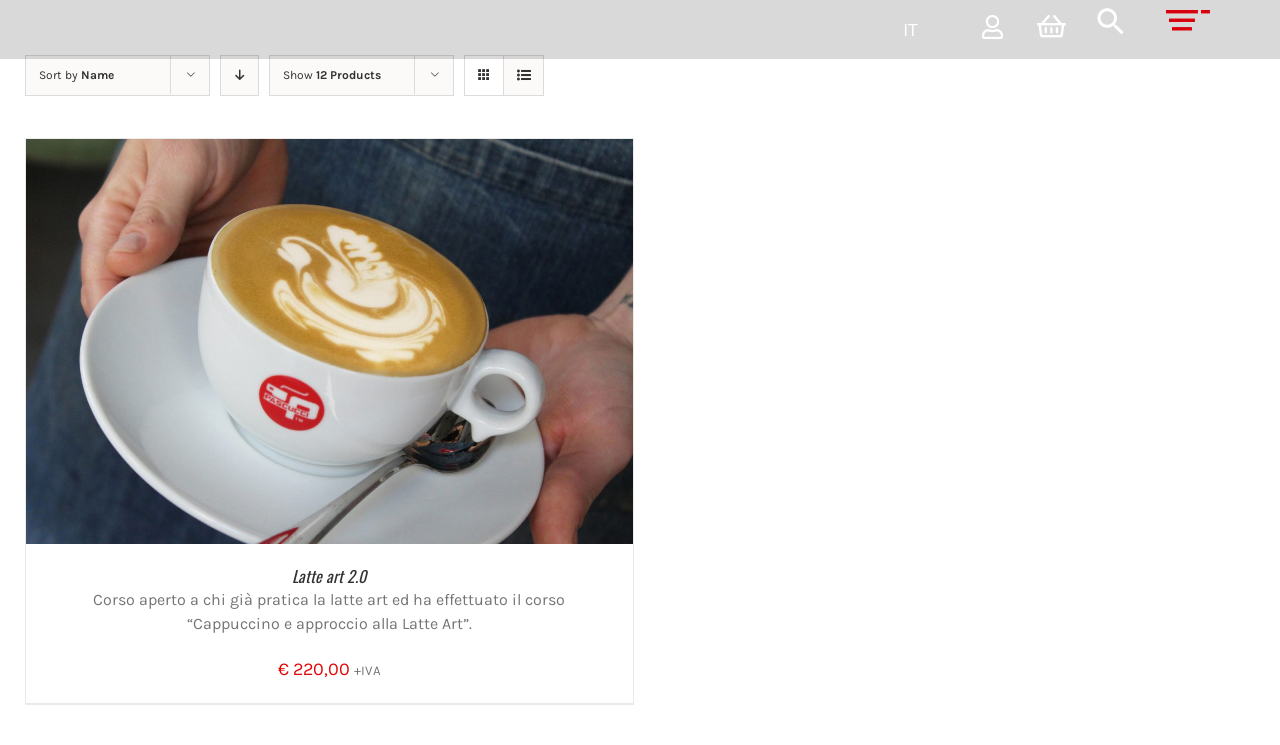

--- FILE ---
content_type: text/css
request_url: https://training.pascucci.it/wp-content/themes/Avada-Child-Theme/bootstrap-wrapper.css?ver=6.8.3
body_size: 20121
content:
.bootstrap-wrapper {
  /*!
 * Bootstrap v3.4.1 (https://getbootstrap.com/)
 * Copyright 2011-2019 Twitter, Inc.
 * Licensed under MIT (https://github.com/twbs/bootstrap/blob/master/LICENSE)
 */
  /*! normalize.css v3.0.3 | MIT License | github.com/necolas/normalize.css */
  /*! Source: https://github.com/h5bp/html5-boilerplate/blob/master/src/css/main.css */
}
.bootstrap-wrapper html {
  font-family: sans-serif;
  -ms-text-size-adjust: 100%;
  -webkit-text-size-adjust: 100%;
}
.bootstrap-wrapper body {
  margin: 0;
}
.bootstrap-wrapper article,
.bootstrap-wrapper aside,
.bootstrap-wrapper details,
.bootstrap-wrapper figcaption,
.bootstrap-wrapper figure,
.bootstrap-wrapper footer,
.bootstrap-wrapper header,
.bootstrap-wrapper hgroup,
.bootstrap-wrapper main,
.bootstrap-wrapper menu,
.bootstrap-wrapper nav,
.bootstrap-wrapper section,
.bootstrap-wrapper summary {
  display: block;
}
.bootstrap-wrapper audio,
.bootstrap-wrapper canvas,
.bootstrap-wrapper progress,
.bootstrap-wrapper video {
  display: inline-block;
  vertical-align: baseline;
}
.bootstrap-wrapper audio:not([controls]) {
  display: none;
  height: 0;
}
.bootstrap-wrapper [hidden],
.bootstrap-wrapper template {
  display: none;
}
.bootstrap-wrapper a {
  background-color: transparent;
}
.bootstrap-wrapper a:active,
.bootstrap-wrapper a:hover {
  outline: 0;
}
.bootstrap-wrapper abbr[title] {
  border-bottom: none;
  text-decoration: underline;
  text-decoration: underline dotted;
}
.bootstrap-wrapper b,
.bootstrap-wrapper strong {
  font-weight: bold;
}
.bootstrap-wrapper dfn {
  font-style: italic;
}
.bootstrap-wrapper h1 {
  font-size: 2em;
  margin: 0.67em 0;
}
.bootstrap-wrapper mark {
  background: #ff0;
  color: #000;
}
.bootstrap-wrapper small {
  font-size: 80%;
}
.bootstrap-wrapper sub,
.bootstrap-wrapper sup {
  font-size: 75%;
  line-height: 0;
  position: relative;
  vertical-align: baseline;
}
.bootstrap-wrapper sup {
  top: -0.5em;
}
.bootstrap-wrapper sub {
  bottom: -0.25em;
}
.bootstrap-wrapper img {
  border: 0;
}
.bootstrap-wrapper svg:not(:root) {
  overflow: hidden;
}
.bootstrap-wrapper figure {
  margin: 1em 40px;
}
.bootstrap-wrapper hr {
  box-sizing: content-box;
  height: 0;
}
.bootstrap-wrapper pre {
  overflow: auto;
}
.bootstrap-wrapper code,
.bootstrap-wrapper kbd,
.bootstrap-wrapper pre,
.bootstrap-wrapper samp {
  font-family: monospace, monospace;
  font-size: 1em;
}
.bootstrap-wrapper button,
.bootstrap-wrapper input,
.bootstrap-wrapper optgroup,
.bootstrap-wrapper select,
.bootstrap-wrapper textarea {
  color: inherit;
  font: inherit;
  margin: 0;
}
.bootstrap-wrapper button {
  overflow: visible;
}
.bootstrap-wrapper button,
.bootstrap-wrapper select {
  text-transform: none;
}
.bootstrap-wrapper button,
.bootstrap-wrapper html input[type="button"],
.bootstrap-wrapper input[type="reset"],
.bootstrap-wrapper input[type="submit"] {
  -webkit-appearance: button;
  cursor: pointer;
}
.bootstrap-wrapper button[disabled],
.bootstrap-wrapper html input[disabled] {
  cursor: default;
}
.bootstrap-wrapper button::-moz-focus-inner,
.bootstrap-wrapper input::-moz-focus-inner {
  border: 0;
  padding: 0;
}
.bootstrap-wrapper input {
  line-height: normal;
}
.bootstrap-wrapper input[type="checkbox"],
.bootstrap-wrapper input[type="radio"] {
  box-sizing: border-box;
  padding: 0;
}
.bootstrap-wrapper input[type="number"]::-webkit-inner-spin-button,
.bootstrap-wrapper input[type="number"]::-webkit-outer-spin-button {
  height: auto;
}
.bootstrap-wrapper input[type="search"] {
  -webkit-appearance: textfield;
  box-sizing: content-box;
}
.bootstrap-wrapper input[type="search"]::-webkit-search-cancel-button,
.bootstrap-wrapper input[type="search"]::-webkit-search-decoration {
  -webkit-appearance: none;
}
.bootstrap-wrapper fieldset {
  border: 1px solid #c0c0c0;
  margin: 0 2px;
  padding: 0.35em 0.625em 0.75em;
}
.bootstrap-wrapper legend {
  border: 0;
  padding: 0;
}
.bootstrap-wrapper textarea {
  overflow: auto;
}
.bootstrap-wrapper optgroup {
  font-weight: bold;
}
.bootstrap-wrapper table {
  border-collapse: collapse;
  border-spacing: 0;
}
.bootstrap-wrapper td,
.bootstrap-wrapper th {
  padding: 0;
}
@media print {
  .bootstrap-wrapper *,
  .bootstrap-wrapper *:before,
  .bootstrap-wrapper *:after {
    color: #000 !important;
    text-shadow: none !important;
    background: transparent !important;
    box-shadow: none !important;
  }
  .bootstrap-wrapper a,
  .bootstrap-wrapper a:visited {
    text-decoration: underline;
  }
  .bootstrap-wrapper a[href]:after {
    content: " (" attr(href) ")";
  }
  .bootstrap-wrapper abbr[title]:after {
    content: " (" attr(title) ")";
  }
  .bootstrap-wrapper a[href^="#"]:after,
  .bootstrap-wrapper a[href^="javascript:"]:after {
    content: "";
  }
  .bootstrap-wrapper pre,
  .bootstrap-wrapper blockquote {
    border: 1px solid #999;
    page-break-inside: avoid;
  }
  .bootstrap-wrapper thead {
    display: table-header-group;
  }
  .bootstrap-wrapper tr,
  .bootstrap-wrapper img {
    page-break-inside: avoid;
  }
  .bootstrap-wrapper img {
    max-width: 100% !important;
  }
  .bootstrap-wrapper p,
  .bootstrap-wrapper h2,
  .bootstrap-wrapper h3 {
    orphans: 3;
    widows: 3;
  }
  .bootstrap-wrapper h2,
  .bootstrap-wrapper h3 {
    page-break-after: avoid;
  }
  .bootstrap-wrapper .navbar {
    display: none;
  }
  .bootstrap-wrapper .btn > .caret,
  .bootstrap-wrapper .dropup > .btn > .caret {
    border-top-color: #000 !important;
  }
  .bootstrap-wrapper .label {
    border: 1px solid #000;
  }
  .bootstrap-wrapper .table {
    border-collapse: collapse !important;
  }
  .bootstrap-wrapper .table td,
  .bootstrap-wrapper .table th {
    background-color: #fff !important;
  }
  .bootstrap-wrapper .table-bordered th,
  .bootstrap-wrapper .table-bordered td {
    border: 1px solid #ddd !important;
  }
}
@font-face {
  font-family: "Glyphicons Halflings";
  src: url("../fonts/glyphicons-halflings-regular.eot");
  src: url("../fonts/glyphicons-halflings-regular.eot?#iefix") format("embedded-opentype"), url("../fonts/glyphicons-halflings-regular.woff2") format("woff2"), url("../fonts/glyphicons-halflings-regular.woff") format("woff"), url("../fonts/glyphicons-halflings-regular.ttf") format("truetype"), url("../fonts/glyphicons-halflings-regular.svg#glyphicons_halflingsregular") format("svg");
}
.bootstrap-wrapper .glyphicon {
  position: relative;
  top: 1px;
  display: inline-block;
  font-family: "Glyphicons Halflings";
  font-style: normal;
  font-weight: 400;
  line-height: 1;
  -webkit-font-smoothing: antialiased;
  -moz-osx-font-smoothing: grayscale;
}
.bootstrap-wrapper .glyphicon-asterisk:before {
  content: "\002a";
}
.bootstrap-wrapper .glyphicon-plus:before {
  content: "\002b";
}
.bootstrap-wrapper .glyphicon-euro:before,
.bootstrap-wrapper .glyphicon-eur:before {
  content: "\20ac";
}
.bootstrap-wrapper .glyphicon-minus:before {
  content: "\2212";
}
.bootstrap-wrapper .glyphicon-cloud:before {
  content: "\2601";
}
.bootstrap-wrapper .glyphicon-envelope:before {
  content: "\2709";
}
.bootstrap-wrapper .glyphicon-pencil:before {
  content: "\270f";
}
.bootstrap-wrapper .glyphicon-glass:before {
  content: "\e001";
}
.bootstrap-wrapper .glyphicon-music:before {
  content: "\e002";
}
.bootstrap-wrapper .glyphicon-search:before {
  content: "\e003";
}
.bootstrap-wrapper .glyphicon-heart:before {
  content: "\e005";
}
.bootstrap-wrapper .glyphicon-star:before {
  content: "\e006";
}
.bootstrap-wrapper .glyphicon-star-empty:before {
  content: "\e007";
}
.bootstrap-wrapper .glyphicon-user:before {
  content: "\e008";
}
.bootstrap-wrapper .glyphicon-film:before {
  content: "\e009";
}
.bootstrap-wrapper .glyphicon-th-large:before {
  content: "\e010";
}
.bootstrap-wrapper .glyphicon-th:before {
  content: "\e011";
}
.bootstrap-wrapper .glyphicon-th-list:before {
  content: "\e012";
}
.bootstrap-wrapper .glyphicon-ok:before {
  content: "\e013";
}
.bootstrap-wrapper .glyphicon-remove:before {
  content: "\e014";
}
.bootstrap-wrapper .glyphicon-zoom-in:before {
  content: "\e015";
}
.bootstrap-wrapper .glyphicon-zoom-out:before {
  content: "\e016";
}
.bootstrap-wrapper .glyphicon-off:before {
  content: "\e017";
}
.bootstrap-wrapper .glyphicon-signal:before {
  content: "\e018";
}
.bootstrap-wrapper .glyphicon-cog:before {
  content: "\e019";
}
.bootstrap-wrapper .glyphicon-trash:before {
  content: "\e020";
}
.bootstrap-wrapper .glyphicon-home:before {
  content: "\e021";
}
.bootstrap-wrapper .glyphicon-file:before {
  content: "\e022";
}
.bootstrap-wrapper .glyphicon-time:before {
  content: "\e023";
}
.bootstrap-wrapper .glyphicon-road:before {
  content: "\e024";
}
.bootstrap-wrapper .glyphicon-download-alt:before {
  content: "\e025";
}
.bootstrap-wrapper .glyphicon-download:before {
  content: "\e026";
}
.bootstrap-wrapper .glyphicon-upload:before {
  content: "\e027";
}
.bootstrap-wrapper .glyphicon-inbox:before {
  content: "\e028";
}
.bootstrap-wrapper .glyphicon-play-circle:before {
  content: "\e029";
}
.bootstrap-wrapper .glyphicon-repeat:before {
  content: "\e030";
}
.bootstrap-wrapper .glyphicon-refresh:before {
  content: "\e031";
}
.bootstrap-wrapper .glyphicon-list-alt:before {
  content: "\e032";
}
.bootstrap-wrapper .glyphicon-lock:before {
  content: "\e033";
}
.bootstrap-wrapper .glyphicon-flag:before {
  content: "\e034";
}
.bootstrap-wrapper .glyphicon-headphones:before {
  content: "\e035";
}
.bootstrap-wrapper .glyphicon-volume-off:before {
  content: "\e036";
}
.bootstrap-wrapper .glyphicon-volume-down:before {
  content: "\e037";
}
.bootstrap-wrapper .glyphicon-volume-up:before {
  content: "\e038";
}
.bootstrap-wrapper .glyphicon-qrcode:before {
  content: "\e039";
}
.bootstrap-wrapper .glyphicon-barcode:before {
  content: "\e040";
}
.bootstrap-wrapper .glyphicon-tag:before {
  content: "\e041";
}
.bootstrap-wrapper .glyphicon-tags:before {
  content: "\e042";
}
.bootstrap-wrapper .glyphicon-book:before {
  content: "\e043";
}
.bootstrap-wrapper .glyphicon-bookmark:before {
  content: "\e044";
}
.bootstrap-wrapper .glyphicon-print:before {
  content: "\e045";
}
.bootstrap-wrapper .glyphicon-camera:before {
  content: "\e046";
}
.bootstrap-wrapper .glyphicon-font:before {
  content: "\e047";
}
.bootstrap-wrapper .glyphicon-bold:before {
  content: "\e048";
}
.bootstrap-wrapper .glyphicon-italic:before {
  content: "\e049";
}
.bootstrap-wrapper .glyphicon-text-height:before {
  content: "\e050";
}
.bootstrap-wrapper .glyphicon-text-width:before {
  content: "\e051";
}
.bootstrap-wrapper .glyphicon-align-left:before {
  content: "\e052";
}
.bootstrap-wrapper .glyphicon-align-center:before {
  content: "\e053";
}
.bootstrap-wrapper .glyphicon-align-right:before {
  content: "\e054";
}
.bootstrap-wrapper .glyphicon-align-justify:before {
  content: "\e055";
}
.bootstrap-wrapper .glyphicon-list:before {
  content: "\e056";
}
.bootstrap-wrapper .glyphicon-indent-left:before {
  content: "\e057";
}
.bootstrap-wrapper .glyphicon-indent-right:before {
  content: "\e058";
}
.bootstrap-wrapper .glyphicon-facetime-video:before {
  content: "\e059";
}
.bootstrap-wrapper .glyphicon-picture:before {
  content: "\e060";
}
.bootstrap-wrapper .glyphicon-map-marker:before {
  content: "\e062";
}
.bootstrap-wrapper .glyphicon-adjust:before {
  content: "\e063";
}
.bootstrap-wrapper .glyphicon-tint:before {
  content: "\e064";
}
.bootstrap-wrapper .glyphicon-edit:before {
  content: "\e065";
}
.bootstrap-wrapper .glyphicon-share:before {
  content: "\e066";
}
.bootstrap-wrapper .glyphicon-check:before {
  content: "\e067";
}
.bootstrap-wrapper .glyphicon-move:before {
  content: "\e068";
}
.bootstrap-wrapper .glyphicon-step-backward:before {
  content: "\e069";
}
.bootstrap-wrapper .glyphicon-fast-backward:before {
  content: "\e070";
}
.bootstrap-wrapper .glyphicon-backward:before {
  content: "\e071";
}
.bootstrap-wrapper .glyphicon-play:before {
  content: "\e072";
}
.bootstrap-wrapper .glyphicon-pause:before {
  content: "\e073";
}
.bootstrap-wrapper .glyphicon-stop:before {
  content: "\e074";
}
.bootstrap-wrapper .glyphicon-forward:before {
  content: "\e075";
}
.bootstrap-wrapper .glyphicon-fast-forward:before {
  content: "\e076";
}
.bootstrap-wrapper .glyphicon-step-forward:before {
  content: "\e077";
}
.bootstrap-wrapper .glyphicon-eject:before {
  content: "\e078";
}
.bootstrap-wrapper .glyphicon-chevron-left:before {
  content: "\e079";
}
.bootstrap-wrapper .glyphicon-chevron-right:before {
  content: "\e080";
}
.bootstrap-wrapper .glyphicon-plus-sign:before {
  content: "\e081";
}
.bootstrap-wrapper .glyphicon-minus-sign:before {
  content: "\e082";
}
.bootstrap-wrapper .glyphicon-remove-sign:before {
  content: "\e083";
}
.bootstrap-wrapper .glyphicon-ok-sign:before {
  content: "\e084";
}
.bootstrap-wrapper .glyphicon-question-sign:before {
  content: "\e085";
}
.bootstrap-wrapper .glyphicon-info-sign:before {
  content: "\e086";
}
.bootstrap-wrapper .glyphicon-screenshot:before {
  content: "\e087";
}
.bootstrap-wrapper .glyphicon-remove-circle:before {
  content: "\e088";
}
.bootstrap-wrapper .glyphicon-ok-circle:before {
  content: "\e089";
}
.bootstrap-wrapper .glyphicon-ban-circle:before {
  content: "\e090";
}
.bootstrap-wrapper .glyphicon-arrow-left:before {
  content: "\e091";
}
.bootstrap-wrapper .glyphicon-arrow-right:before {
  content: "\e092";
}
.bootstrap-wrapper .glyphicon-arrow-up:before {
  content: "\e093";
}
.bootstrap-wrapper .glyphicon-arrow-down:before {
  content: "\e094";
}
.bootstrap-wrapper .glyphicon-share-alt:before {
  content: "\e095";
}
.bootstrap-wrapper .glyphicon-resize-full:before {
  content: "\e096";
}
.bootstrap-wrapper .glyphicon-resize-small:before {
  content: "\e097";
}
.bootstrap-wrapper .glyphicon-exclamation-sign:before {
  content: "\e101";
}
.bootstrap-wrapper .glyphicon-gift:before {
  content: "\e102";
}
.bootstrap-wrapper .glyphicon-leaf:before {
  content: "\e103";
}
.bootstrap-wrapper .glyphicon-fire:before {
  content: "\e104";
}
.bootstrap-wrapper .glyphicon-eye-open:before {
  content: "\e105";
}
.bootstrap-wrapper .glyphicon-eye-close:before {
  content: "\e106";
}
.bootstrap-wrapper .glyphicon-warning-sign:before {
  content: "\e107";
}
.bootstrap-wrapper .glyphicon-plane:before {
  content: "\e108";
}
.bootstrap-wrapper .glyphicon-calendar:before {
  content: "\e109";
}
.bootstrap-wrapper .glyphicon-random:before {
  content: "\e110";
}
.bootstrap-wrapper .glyphicon-comment:before {
  content: "\e111";
}
.bootstrap-wrapper .glyphicon-magnet:before {
  content: "\e112";
}
.bootstrap-wrapper .glyphicon-chevron-up:before {
  content: "\e113";
}
.bootstrap-wrapper .glyphicon-chevron-down:before {
  content: "\e114";
}
.bootstrap-wrapper .glyphicon-retweet:before {
  content: "\e115";
}
.bootstrap-wrapper .glyphicon-shopping-cart:before {
  content: "\e116";
}
.bootstrap-wrapper .glyphicon-folder-close:before {
  content: "\e117";
}
.bootstrap-wrapper .glyphicon-folder-open:before {
  content: "\e118";
}
.bootstrap-wrapper .glyphicon-resize-vertical:before {
  content: "\e119";
}
.bootstrap-wrapper .glyphicon-resize-horizontal:before {
  content: "\e120";
}
.bootstrap-wrapper .glyphicon-hdd:before {
  content: "\e121";
}
.bootstrap-wrapper .glyphicon-bullhorn:before {
  content: "\e122";
}
.bootstrap-wrapper .glyphicon-bell:before {
  content: "\e123";
}
.bootstrap-wrapper .glyphicon-certificate:before {
  content: "\e124";
}
.bootstrap-wrapper .glyphicon-thumbs-up:before {
  content: "\e125";
}
.bootstrap-wrapper .glyphicon-thumbs-down:before {
  content: "\e126";
}
.bootstrap-wrapper .glyphicon-hand-right:before {
  content: "\e127";
}
.bootstrap-wrapper .glyphicon-hand-left:before {
  content: "\e128";
}
.bootstrap-wrapper .glyphicon-hand-up:before {
  content: "\e129";
}
.bootstrap-wrapper .glyphicon-hand-down:before {
  content: "\e130";
}
.bootstrap-wrapper .glyphicon-circle-arrow-right:before {
  content: "\e131";
}
.bootstrap-wrapper .glyphicon-circle-arrow-left:before {
  content: "\e132";
}
.bootstrap-wrapper .glyphicon-circle-arrow-up:before {
  content: "\e133";
}
.bootstrap-wrapper .glyphicon-circle-arrow-down:before {
  content: "\e134";
}
.bootstrap-wrapper .glyphicon-globe:before {
  content: "\e135";
}
.bootstrap-wrapper .glyphicon-wrench:before {
  content: "\e136";
}
.bootstrap-wrapper .glyphicon-tasks:before {
  content: "\e137";
}
.bootstrap-wrapper .glyphicon-filter:before {
  content: "\e138";
}
.bootstrap-wrapper .glyphicon-briefcase:before {
  content: "\e139";
}
.bootstrap-wrapper .glyphicon-fullscreen:before {
  content: "\e140";
}
.bootstrap-wrapper .glyphicon-dashboard:before {
  content: "\e141";
}
.bootstrap-wrapper .glyphicon-paperclip:before {
  content: "\e142";
}
.bootstrap-wrapper .glyphicon-heart-empty:before {
  content: "\e143";
}
.bootstrap-wrapper .glyphicon-link:before {
  content: "\e144";
}
.bootstrap-wrapper .glyphicon-phone:before {
  content: "\e145";
}
.bootstrap-wrapper .glyphicon-pushpin:before {
  content: "\e146";
}
.bootstrap-wrapper .glyphicon-usd:before {
  content: "\e148";
}
.bootstrap-wrapper .glyphicon-gbp:before {
  content: "\e149";
}
.bootstrap-wrapper .glyphicon-sort:before {
  content: "\e150";
}
.bootstrap-wrapper .glyphicon-sort-by-alphabet:before {
  content: "\e151";
}
.bootstrap-wrapper .glyphicon-sort-by-alphabet-alt:before {
  content: "\e152";
}
.bootstrap-wrapper .glyphicon-sort-by-order:before {
  content: "\e153";
}
.bootstrap-wrapper .glyphicon-sort-by-order-alt:before {
  content: "\e154";
}
.bootstrap-wrapper .glyphicon-sort-by-attributes:before {
  content: "\e155";
}
.bootstrap-wrapper .glyphicon-sort-by-attributes-alt:before {
  content: "\e156";
}
.bootstrap-wrapper .glyphicon-unchecked:before {
  content: "\e157";
}
.bootstrap-wrapper .glyphicon-expand:before {
  content: "\e158";
}
.bootstrap-wrapper .glyphicon-collapse-down:before {
  content: "\e159";
}
.bootstrap-wrapper .glyphicon-collapse-up:before {
  content: "\e160";
}
.bootstrap-wrapper .glyphicon-log-in:before {
  content: "\e161";
}
.bootstrap-wrapper .glyphicon-flash:before {
  content: "\e162";
}
.bootstrap-wrapper .glyphicon-log-out:before {
  content: "\e163";
}
.bootstrap-wrapper .glyphicon-new-window:before {
  content: "\e164";
}
.bootstrap-wrapper .glyphicon-record:before {
  content: "\e165";
}
.bootstrap-wrapper .glyphicon-save:before {
  content: "\e166";
}
.bootstrap-wrapper .glyphicon-open:before {
  content: "\e167";
}
.bootstrap-wrapper .glyphicon-saved:before {
  content: "\e168";
}
.bootstrap-wrapper .glyphicon-import:before {
  content: "\e169";
}
.bootstrap-wrapper .glyphicon-export:before {
  content: "\e170";
}
.bootstrap-wrapper .glyphicon-send:before {
  content: "\e171";
}
.bootstrap-wrapper .glyphicon-floppy-disk:before {
  content: "\e172";
}
.bootstrap-wrapper .glyphicon-floppy-saved:before {
  content: "\e173";
}
.bootstrap-wrapper .glyphicon-floppy-remove:before {
  content: "\e174";
}
.bootstrap-wrapper .glyphicon-floppy-save:before {
  content: "\e175";
}
.bootstrap-wrapper .glyphicon-floppy-open:before {
  content: "\e176";
}
.bootstrap-wrapper .glyphicon-credit-card:before {
  content: "\e177";
}
.bootstrap-wrapper .glyphicon-transfer:before {
  content: "\e178";
}
.bootstrap-wrapper .glyphicon-cutlery:before {
  content: "\e179";
}
.bootstrap-wrapper .glyphicon-header:before {
  content: "\e180";
}
.bootstrap-wrapper .glyphicon-compressed:before {
  content: "\e181";
}
.bootstrap-wrapper .glyphicon-earphone:before {
  content: "\e182";
}
.bootstrap-wrapper .glyphicon-phone-alt:before {
  content: "\e183";
}
.bootstrap-wrapper .glyphicon-tower:before {
  content: "\e184";
}
.bootstrap-wrapper .glyphicon-stats:before {
  content: "\e185";
}
.bootstrap-wrapper .glyphicon-sd-video:before {
  content: "\e186";
}
.bootstrap-wrapper .glyphicon-hd-video:before {
  content: "\e187";
}
.bootstrap-wrapper .glyphicon-subtitles:before {
  content: "\e188";
}
.bootstrap-wrapper .glyphicon-sound-stereo:before {
  content: "\e189";
}
.bootstrap-wrapper .glyphicon-sound-dolby:before {
  content: "\e190";
}
.bootstrap-wrapper .glyphicon-sound-5-1:before {
  content: "\e191";
}
.bootstrap-wrapper .glyphicon-sound-6-1:before {
  content: "\e192";
}
.bootstrap-wrapper .glyphicon-sound-7-1:before {
  content: "\e193";
}
.bootstrap-wrapper .glyphicon-copyright-mark:before {
  content: "\e194";
}
.bootstrap-wrapper .glyphicon-registration-mark:before {
  content: "\e195";
}
.bootstrap-wrapper .glyphicon-cloud-download:before {
  content: "\e197";
}
.bootstrap-wrapper .glyphicon-cloud-upload:before {
  content: "\e198";
}
.bootstrap-wrapper .glyphicon-tree-conifer:before {
  content: "\e199";
}
.bootstrap-wrapper .glyphicon-tree-deciduous:before {
  content: "\e200";
}
.bootstrap-wrapper .glyphicon-cd:before {
  content: "\e201";
}
.bootstrap-wrapper .glyphicon-save-file:before {
  content: "\e202";
}
.bootstrap-wrapper .glyphicon-open-file:before {
  content: "\e203";
}
.bootstrap-wrapper .glyphicon-level-up:before {
  content: "\e204";
}
.bootstrap-wrapper .glyphicon-copy:before {
  content: "\e205";
}
.bootstrap-wrapper .glyphicon-paste:before {
  content: "\e206";
}
.bootstrap-wrapper .glyphicon-alert:before {
  content: "\e209";
}
.bootstrap-wrapper .glyphicon-equalizer:before {
  content: "\e210";
}
.bootstrap-wrapper .glyphicon-king:before {
  content: "\e211";
}
.bootstrap-wrapper .glyphicon-queen:before {
  content: "\e212";
}
.bootstrap-wrapper .glyphicon-pawn:before {
  content: "\e213";
}
.bootstrap-wrapper .glyphicon-bishop:before {
  content: "\e214";
}
.bootstrap-wrapper .glyphicon-knight:before {
  content: "\e215";
}
.bootstrap-wrapper .glyphicon-baby-formula:before {
  content: "\e216";
}
.bootstrap-wrapper .glyphicon-tent:before {
  content: "\26fa";
}
.bootstrap-wrapper .glyphicon-blackboard:before {
  content: "\e218";
}
.bootstrap-wrapper .glyphicon-bed:before {
  content: "\e219";
}
.bootstrap-wrapper .glyphicon-apple:before {
  content: "\f8ff";
}
.bootstrap-wrapper .glyphicon-erase:before {
  content: "\e221";
}
.bootstrap-wrapper .glyphicon-hourglass:before {
  content: "\231b";
}
.bootstrap-wrapper .glyphicon-lamp:before {
  content: "\e223";
}
.bootstrap-wrapper .glyphicon-duplicate:before {
  content: "\e224";
}
.bootstrap-wrapper .glyphicon-piggy-bank:before {
  content: "\e225";
}
.bootstrap-wrapper .glyphicon-scissors:before {
  content: "\e226";
}
.bootstrap-wrapper .glyphicon-bitcoin:before {
  content: "\e227";
}
.bootstrap-wrapper .glyphicon-btc:before {
  content: "\e227";
}
.bootstrap-wrapper .glyphicon-xbt:before {
  content: "\e227";
}
.bootstrap-wrapper .glyphicon-yen:before {
  content: "\00a5";
}
.bootstrap-wrapper .glyphicon-jpy:before {
  content: "\00a5";
}
.bootstrap-wrapper .glyphicon-ruble:before {
  content: "\20bd";
}
.bootstrap-wrapper .glyphicon-rub:before {
  content: "\20bd";
}
.bootstrap-wrapper .glyphicon-scale:before {
  content: "\e230";
}
.bootstrap-wrapper .glyphicon-ice-lolly:before {
  content: "\e231";
}
.bootstrap-wrapper .glyphicon-ice-lolly-tasted:before {
  content: "\e232";
}
.bootstrap-wrapper .glyphicon-education:before {
  content: "\e233";
}
.bootstrap-wrapper .glyphicon-option-horizontal:before {
  content: "\e234";
}
.bootstrap-wrapper .glyphicon-option-vertical:before {
  content: "\e235";
}
.bootstrap-wrapper .glyphicon-menu-hamburger:before {
  content: "\e236";
}
.bootstrap-wrapper .glyphicon-modal-window:before {
  content: "\e237";
}
.bootstrap-wrapper .glyphicon-oil:before {
  content: "\e238";
}
.bootstrap-wrapper .glyphicon-grain:before {
  content: "\e239";
}
.bootstrap-wrapper .glyphicon-sunglasses:before {
  content: "\e240";
}
.bootstrap-wrapper .glyphicon-text-size:before {
  content: "\e241";
}
.bootstrap-wrapper .glyphicon-text-color:before {
  content: "\e242";
}
.bootstrap-wrapper .glyphicon-text-background:before {
  content: "\e243";
}
.bootstrap-wrapper .glyphicon-object-align-top:before {
  content: "\e244";
}
.bootstrap-wrapper .glyphicon-object-align-bottom:before {
  content: "\e245";
}
.bootstrap-wrapper .glyphicon-object-align-horizontal:before {
  content: "\e246";
}
.bootstrap-wrapper .glyphicon-object-align-left:before {
  content: "\e247";
}
.bootstrap-wrapper .glyphicon-object-align-vertical:before {
  content: "\e248";
}
.bootstrap-wrapper .glyphicon-object-align-right:before {
  content: "\e249";
}
.bootstrap-wrapper .glyphicon-triangle-right:before {
  content: "\e250";
}
.bootstrap-wrapper .glyphicon-triangle-left:before {
  content: "\e251";
}
.bootstrap-wrapper .glyphicon-triangle-bottom:before {
  content: "\e252";
}
.bootstrap-wrapper .glyphicon-triangle-top:before {
  content: "\e253";
}
.bootstrap-wrapper .glyphicon-console:before {
  content: "\e254";
}
.bootstrap-wrapper .glyphicon-superscript:before {
  content: "\e255";
}
.bootstrap-wrapper .glyphicon-subscript:before {
  content: "\e256";
}
.bootstrap-wrapper .glyphicon-menu-left:before {
  content: "\e257";
}
.bootstrap-wrapper .glyphicon-menu-right:before {
  content: "\e258";
}
.bootstrap-wrapper .glyphicon-menu-down:before {
  content: "\e259";
}
.bootstrap-wrapper .glyphicon-menu-up:before {
  content: "\e260";
}
.bootstrap-wrapper * {
  -webkit-box-sizing: border-box;
  -moz-box-sizing: border-box;
  box-sizing: border-box;
}
.bootstrap-wrapper *:before,
.bootstrap-wrapper *:after {
  -webkit-box-sizing: border-box;
  -moz-box-sizing: border-box;
  box-sizing: border-box;
}
.bootstrap-wrapper html {
  font-size: 10px;
  -webkit-tap-highlight-color: rgba(0, 0, 0, 0);
}
.bootstrap-wrapper body {
  font-family: "Helvetica Neue", Helvetica, Arial, sans-serif;
  font-size: 14px;
  line-height: 1.42857143;
  color: #333333;
  background-color: #fff;
}
.bootstrap-wrapper input,
.bootstrap-wrapper button,
.bootstrap-wrapper select,
.bootstrap-wrapper textarea {
  font-family: inherit;
  font-size: inherit;
  line-height: inherit;
}
.bootstrap-wrapper a {
  color: #337ab7;
  text-decoration: none;
}
.bootstrap-wrapper a:hover,
.bootstrap-wrapper a:focus {
  color: #23527c;
  text-decoration: underline;
}
.bootstrap-wrapper a:focus {
  outline: 5px auto -webkit-focus-ring-color;
  outline-offset: -2px;
}
.bootstrap-wrapper figure {
  margin: 0;
}
.bootstrap-wrapper img {
  vertical-align: middle;
}
.bootstrap-wrapper .img-responsive {
  display: block;
  max-width: 100%;
  height: auto;
}
.bootstrap-wrapper .img-rounded {
  border-radius: 6px;
}
.bootstrap-wrapper .img-thumbnail {
  padding: 4px;
  line-height: 1.42857143;
  background-color: #fff;
  border: 1px solid #ddd;
  border-radius: 4px;
  -webkit-transition: all 0.2s ease-in-out;
  -o-transition: all 0.2s ease-in-out;
  transition: all 0.2s ease-in-out;
  display: inline-block;
  max-width: 100%;
  height: auto;
}
.bootstrap-wrapper .img-circle {
  border-radius: 50%;
}
.bootstrap-wrapper hr {
  margin-top: 20px;
  margin-bottom: 20px;
  border: 0;
  border-top: 1px solid #eeeeee;
}
.bootstrap-wrapper .sr-only {
  position: absolute;
  width: 1px;
  height: 1px;
  padding: 0;
  margin: -1px;
  overflow: hidden;
  clip: rect(0, 0, 0, 0);
  border: 0;
}
.bootstrap-wrapper .sr-only-focusable:active,
.bootstrap-wrapper .sr-only-focusable:focus {
  position: static;
  width: auto;
  height: auto;
  margin: 0;
  overflow: visible;
  clip: auto;
}
.bootstrap-wrapper [role="button"] {
  cursor: pointer;
}
.bootstrap-wrapper h1,
.bootstrap-wrapper h2,
.bootstrap-wrapper h3,
.bootstrap-wrapper h4,
.bootstrap-wrapper h5,
.bootstrap-wrapper h6,
.bootstrap-wrapper .h1,
.bootstrap-wrapper .h2,
.bootstrap-wrapper .h3,
.bootstrap-wrapper .h4,
.bootstrap-wrapper .h5,
.bootstrap-wrapper .h6 {
  font-family: inherit;
  font-weight: 500;
  line-height: 1.1;
  color: inherit;
}
.bootstrap-wrapper h1 small,
.bootstrap-wrapper h2 small,
.bootstrap-wrapper h3 small,
.bootstrap-wrapper h4 small,
.bootstrap-wrapper h5 small,
.bootstrap-wrapper h6 small,
.bootstrap-wrapper .h1 small,
.bootstrap-wrapper .h2 small,
.bootstrap-wrapper .h3 small,
.bootstrap-wrapper .h4 small,
.bootstrap-wrapper .h5 small,
.bootstrap-wrapper .h6 small,
.bootstrap-wrapper h1 .small,
.bootstrap-wrapper h2 .small,
.bootstrap-wrapper h3 .small,
.bootstrap-wrapper h4 .small,
.bootstrap-wrapper h5 .small,
.bootstrap-wrapper h6 .small,
.bootstrap-wrapper .h1 .small,
.bootstrap-wrapper .h2 .small,
.bootstrap-wrapper .h3 .small,
.bootstrap-wrapper .h4 .small,
.bootstrap-wrapper .h5 .small,
.bootstrap-wrapper .h6 .small {
  font-weight: 400;
  line-height: 1;
  color: #777777;
}
.bootstrap-wrapper h1,
.bootstrap-wrapper .h1,
.bootstrap-wrapper h2,
.bootstrap-wrapper .h2,
.bootstrap-wrapper h3,
.bootstrap-wrapper .h3 {
  margin-top: 20px;
  margin-bottom: 10px;
}
.bootstrap-wrapper h1 small,
.bootstrap-wrapper .h1 small,
.bootstrap-wrapper h2 small,
.bootstrap-wrapper .h2 small,
.bootstrap-wrapper h3 small,
.bootstrap-wrapper .h3 small,
.bootstrap-wrapper h1 .small,
.bootstrap-wrapper .h1 .small,
.bootstrap-wrapper h2 .small,
.bootstrap-wrapper .h2 .small,
.bootstrap-wrapper h3 .small,
.bootstrap-wrapper .h3 .small {
  font-size: 65%;
}
.bootstrap-wrapper h4,
.bootstrap-wrapper .h4,
.bootstrap-wrapper h5,
.bootstrap-wrapper .h5,
.bootstrap-wrapper h6,
.bootstrap-wrapper .h6 {
  margin-top: 10px;
  margin-bottom: 10px;
}
.bootstrap-wrapper h4 small,
.bootstrap-wrapper .h4 small,
.bootstrap-wrapper h5 small,
.bootstrap-wrapper .h5 small,
.bootstrap-wrapper h6 small,
.bootstrap-wrapper .h6 small,
.bootstrap-wrapper h4 .small,
.bootstrap-wrapper .h4 .small,
.bootstrap-wrapper h5 .small,
.bootstrap-wrapper .h5 .small,
.bootstrap-wrapper h6 .small,
.bootstrap-wrapper .h6 .small {
  font-size: 75%;
}
.bootstrap-wrapper h1,
.bootstrap-wrapper .h1 {
  font-size: 36px;
}
.bootstrap-wrapper h2,
.bootstrap-wrapper .h2 {
  font-size: 30px;
}
.bootstrap-wrapper h3,
.bootstrap-wrapper .h3 {
  font-size: 24px;
}
.bootstrap-wrapper h4,
.bootstrap-wrapper .h4 {
  font-size: 18px;
}
.bootstrap-wrapper h5,
.bootstrap-wrapper .h5 {
  font-size: 14px;
}
.bootstrap-wrapper h6,
.bootstrap-wrapper .h6 {
  font-size: 12px;
}
.bootstrap-wrapper p {
  margin: 0 0 10px;
}
.bootstrap-wrapper .lead {
  margin-bottom: 20px;
  font-size: 16px;
  font-weight: 300;
  line-height: 1.4;
}
@media (min-width: 768px) {
  .bootstrap-wrapper .lead {
    font-size: 21px;
  }
}
.bootstrap-wrapper small,
.bootstrap-wrapper .small {
  font-size: 85%;
}
.bootstrap-wrapper mark,
.bootstrap-wrapper .mark {
  padding: 0.2em;
  background-color: #fcf8e3;
}
.bootstrap-wrapper .text-left {
  text-align: left;
}
.bootstrap-wrapper .text-right {
  text-align: right;
}
.bootstrap-wrapper .text-center {
  text-align: center;
}
.bootstrap-wrapper .text-justify {
  text-align: justify;
}
.bootstrap-wrapper .text-nowrap {
  white-space: nowrap;
}
.bootstrap-wrapper .text-lowercase {
  text-transform: lowercase;
}
.bootstrap-wrapper .text-uppercase {
  text-transform: uppercase;
}
.bootstrap-wrapper .text-capitalize {
  text-transform: capitalize;
}
.bootstrap-wrapper .text-muted {
  color: #777777;
}
.bootstrap-wrapper .text-primary {
  color: #337ab7;
}
a.bootstrap-wrapper .text-primary:hover,
a.bootstrap-wrapper .text-primary:focus {
  color: #286090;
}
.bootstrap-wrapper .text-success {
  color: #3c763d;
}
a.bootstrap-wrapper .text-success:hover,
a.bootstrap-wrapper .text-success:focus {
  color: #2b542c;
}
.bootstrap-wrapper .text-info {
  color: #31708f;
}
a.bootstrap-wrapper .text-info:hover,
a.bootstrap-wrapper .text-info:focus {
  color: #245269;
}
.bootstrap-wrapper .text-warning {
  color: #8a6d3b;
}
a.bootstrap-wrapper .text-warning:hover,
a.bootstrap-wrapper .text-warning:focus {
  color: #66512c;
}
.bootstrap-wrapper .text-danger {
  color: #a94442;
}
a.bootstrap-wrapper .text-danger:hover,
a.bootstrap-wrapper .text-danger:focus {
  color: #843534;
}
.bootstrap-wrapper .bg-primary {
  color: #fff;
  background-color: #337ab7;
}
a.bootstrap-wrapper .bg-primary:hover,
a.bootstrap-wrapper .bg-primary:focus {
  background-color: #286090;
}
.bootstrap-wrapper .bg-success {
  background-color: #dff0d8;
}
a.bootstrap-wrapper .bg-success:hover,
a.bootstrap-wrapper .bg-success:focus {
  background-color: #c1e2b3;
}
.bootstrap-wrapper .bg-info {
  background-color: #d9edf7;
}
a.bootstrap-wrapper .bg-info:hover,
a.bootstrap-wrapper .bg-info:focus {
  background-color: #afd9ee;
}
.bootstrap-wrapper .bg-warning {
  background-color: #fcf8e3;
}
a.bootstrap-wrapper .bg-warning:hover,
a.bootstrap-wrapper .bg-warning:focus {
  background-color: #f7ecb5;
}
.bootstrap-wrapper .bg-danger {
  background-color: #f2dede;
}
a.bootstrap-wrapper .bg-danger:hover,
a.bootstrap-wrapper .bg-danger:focus {
  background-color: #e4b9b9;
}
.bootstrap-wrapper .page-header {
  padding-bottom: 9px;
  margin: 40px 0 20px;
  border-bottom: 1px solid #eeeeee;
}
.bootstrap-wrapper ul,
.bootstrap-wrapper ol {
  margin-top: 0;
  margin-bottom: 10px;
}
.bootstrap-wrapper ul ul,
.bootstrap-wrapper ol ul,
.bootstrap-wrapper ul ol,
.bootstrap-wrapper ol ol {
  margin-bottom: 0;
}
.bootstrap-wrapper .list-unstyled {
  padding-left: 0;
  list-style: none;
}
.bootstrap-wrapper .list-inline {
  padding-left: 0;
  list-style: none;
  margin-left: -5px;
}
.bootstrap-wrapper .list-inline > li {
  display: inline-block;
  padding-right: 5px;
  padding-left: 5px;
}
.bootstrap-wrapper dl {
  margin-top: 0;
  margin-bottom: 20px;
}
.bootstrap-wrapper dt,
.bootstrap-wrapper dd {
  line-height: 1.42857143;
}
.bootstrap-wrapper dt {
  font-weight: 700;
}
.bootstrap-wrapper dd {
  margin-left: 0;
}
@media (min-width: 768px) {
  .bootstrap-wrapper .dl-horizontal dt {
    float: left;
    width: 160px;
    clear: left;
    text-align: right;
    overflow: hidden;
    text-overflow: ellipsis;
    white-space: nowrap;
  }
  .bootstrap-wrapper .dl-horizontal dd {
    margin-left: 180px;
  }
}
.bootstrap-wrapper abbr[title],
.bootstrap-wrapper abbr[data-original-title] {
  cursor: help;
}
.bootstrap-wrapper .initialism {
  font-size: 90%;
  text-transform: uppercase;
}
.bootstrap-wrapper blockquote {
  padding: 10px 20px;
  margin: 0 0 20px;
  font-size: 17.5px;
  border-left: 5px solid #eeeeee;
}
.bootstrap-wrapper blockquote p:last-child,
.bootstrap-wrapper blockquote ul:last-child,
.bootstrap-wrapper blockquote ol:last-child {
  margin-bottom: 0;
}
.bootstrap-wrapper blockquote footer,
.bootstrap-wrapper blockquote small,
.bootstrap-wrapper blockquote .small {
  display: block;
  font-size: 80%;
  line-height: 1.42857143;
  color: #777777;
}
.bootstrap-wrapper blockquote footer:before,
.bootstrap-wrapper blockquote small:before,
.bootstrap-wrapper blockquote .small:before {
  content: "\2014 \00A0";
}
.bootstrap-wrapper .blockquote-reverse,
.bootstrap-wrapper blockquote.pull-right {
  padding-right: 15px;
  padding-left: 0;
  text-align: right;
  border-right: 5px solid #eeeeee;
  border-left: 0;
}
.bootstrap-wrapper .blockquote-reverse footer:before,
.bootstrap-wrapper blockquote.pull-right footer:before,
.bootstrap-wrapper .blockquote-reverse small:before,
.bootstrap-wrapper blockquote.pull-right small:before,
.bootstrap-wrapper .blockquote-reverse .small:before,
.bootstrap-wrapper blockquote.pull-right .small:before {
  content: "";
}
.bootstrap-wrapper .blockquote-reverse footer:after,
.bootstrap-wrapper blockquote.pull-right footer:after,
.bootstrap-wrapper .blockquote-reverse small:after,
.bootstrap-wrapper blockquote.pull-right small:after,
.bootstrap-wrapper .blockquote-reverse .small:after,
.bootstrap-wrapper blockquote.pull-right .small:after {
  content: "\00A0 \2014";
}
.bootstrap-wrapper address {
  margin-bottom: 20px;
  font-style: normal;
  line-height: 1.42857143;
}
.bootstrap-wrapper code,
.bootstrap-wrapper kbd,
.bootstrap-wrapper pre,
.bootstrap-wrapper samp {
  font-family: Menlo, Monaco, Consolas, "Courier New", monospace;
}
.bootstrap-wrapper code {
  padding: 2px 4px;
  font-size: 90%;
  color: #c7254e;
  background-color: #f9f2f4;
  border-radius: 4px;
}
.bootstrap-wrapper kbd {
  padding: 2px 4px;
  font-size: 90%;
  color: #fff;
  background-color: #333;
  border-radius: 3px;
  box-shadow: inset 0 -1px 0 rgba(0, 0, 0, 0.25);
}
.bootstrap-wrapper kbd kbd {
  padding: 0;
  font-size: 100%;
  font-weight: 700;
  box-shadow: none;
}
.bootstrap-wrapper pre {
  display: block;
  padding: 9.5px;
  margin: 0 0 10px;
  font-size: 13px;
  line-height: 1.42857143;
  color: #333333;
  word-break: break-all;
  word-wrap: break-word;
  background-color: #f5f5f5;
  border: 1px solid #ccc;
  border-radius: 4px;
}
.bootstrap-wrapper pre code {
  padding: 0;
  font-size: inherit;
  color: inherit;
  white-space: pre-wrap;
  background-color: transparent;
  border-radius: 0;
}
.bootstrap-wrapper .pre-scrollable {
  max-height: 340px;
  overflow-y: scroll;
}
.bootstrap-wrapper .container {
  padding-right: 15px;
  padding-left: 15px;
  margin-right: auto;
  margin-left: auto;
}
@media (min-width: 768px) {
  .bootstrap-wrapper .container {
    width: 750px;
  }
}
@media (min-width: 992px) {
  .bootstrap-wrapper .container {
    width: 970px;
  }
}
@media (min-width: 1200px) {
  .bootstrap-wrapper .container {
    width: 1170px;
  }
}
.bootstrap-wrapper .container-fluid {
  padding-right: 15px;
  padding-left: 15px;
  margin-right: auto;
  margin-left: auto;
}
.bootstrap-wrapper .row {
  margin-right: -15px;
  margin-left: -15px;
}
.bootstrap-wrapper .row-no-gutters {
  margin-right: 0;
  margin-left: 0;
}
.bootstrap-wrapper .row-no-gutters [class*="col-"] {
  padding-right: 0;
  padding-left: 0;
}
.bootstrap-wrapper .col-xs-1,
.bootstrap-wrapper .col-sm-1,
.bootstrap-wrapper .col-md-1,
.bootstrap-wrapper .col-lg-1,
.bootstrap-wrapper .col-xs-2,
.bootstrap-wrapper .col-sm-2,
.bootstrap-wrapper .col-md-2,
.bootstrap-wrapper .col-lg-2,
.bootstrap-wrapper .col-xs-3,
.bootstrap-wrapper .col-sm-3,
.bootstrap-wrapper .col-md-3,
.bootstrap-wrapper .col-lg-3,
.bootstrap-wrapper .col-xs-4,
.bootstrap-wrapper .col-sm-4,
.bootstrap-wrapper .col-md-4,
.bootstrap-wrapper .col-lg-4,
.bootstrap-wrapper .col-xs-5,
.bootstrap-wrapper .col-sm-5,
.bootstrap-wrapper .col-md-5,
.bootstrap-wrapper .col-lg-5,
.bootstrap-wrapper .col-xs-6,
.bootstrap-wrapper .col-sm-6,
.bootstrap-wrapper .col-md-6,
.bootstrap-wrapper .col-lg-6,
.bootstrap-wrapper .col-xs-7,
.bootstrap-wrapper .col-sm-7,
.bootstrap-wrapper .col-md-7,
.bootstrap-wrapper .col-lg-7,
.bootstrap-wrapper .col-xs-8,
.bootstrap-wrapper .col-sm-8,
.bootstrap-wrapper .col-md-8,
.bootstrap-wrapper .col-lg-8,
.bootstrap-wrapper .col-xs-9,
.bootstrap-wrapper .col-sm-9,
.bootstrap-wrapper .col-md-9,
.bootstrap-wrapper .col-lg-9,
.bootstrap-wrapper .col-xs-10,
.bootstrap-wrapper .col-sm-10,
.bootstrap-wrapper .col-md-10,
.bootstrap-wrapper .col-lg-10,
.bootstrap-wrapper .col-xs-11,
.bootstrap-wrapper .col-sm-11,
.bootstrap-wrapper .col-md-11,
.bootstrap-wrapper .col-lg-11,
.bootstrap-wrapper .col-xs-12,
.bootstrap-wrapper .col-sm-12,
.bootstrap-wrapper .col-md-12,
.bootstrap-wrapper .col-lg-12 {
  position: relative;
  min-height: 1px;
  padding-right: 15px;
  padding-left: 15px;
}
.bootstrap-wrapper .col-xs-1,
.bootstrap-wrapper .col-xs-2,
.bootstrap-wrapper .col-xs-3,
.bootstrap-wrapper .col-xs-4,
.bootstrap-wrapper .col-xs-5,
.bootstrap-wrapper .col-xs-6,
.bootstrap-wrapper .col-xs-7,
.bootstrap-wrapper .col-xs-8,
.bootstrap-wrapper .col-xs-9,
.bootstrap-wrapper .col-xs-10,
.bootstrap-wrapper .col-xs-11,
.bootstrap-wrapper .col-xs-12 {
  float: left;
}
.bootstrap-wrapper .col-xs-12 {
  width: 100%;
}
.bootstrap-wrapper .col-xs-11 {
  width: 91.66666667%;
}
.bootstrap-wrapper .col-xs-10 {
  width: 83.33333333%;
}
.bootstrap-wrapper .col-xs-9 {
  width: 75%;
}
.bootstrap-wrapper .col-xs-8 {
  width: 66.66666667%;
}
.bootstrap-wrapper .col-xs-7 {
  width: 58.33333333%;
}
.bootstrap-wrapper .col-xs-6 {
  width: 50%;
}
.bootstrap-wrapper .col-xs-5 {
  width: 41.66666667%;
}
.bootstrap-wrapper .col-xs-4 {
  width: 33.33333333%;
}
.bootstrap-wrapper .col-xs-3 {
  width: 25%;
}
.bootstrap-wrapper .col-xs-2 {
  width: 16.66666667%;
}
.bootstrap-wrapper .col-xs-1 {
  width: 8.33333333%;
}
.bootstrap-wrapper .col-xs-pull-12 {
  right: 100%;
}
.bootstrap-wrapper .col-xs-pull-11 {
  right: 91.66666667%;
}
.bootstrap-wrapper .col-xs-pull-10 {
  right: 83.33333333%;
}
.bootstrap-wrapper .col-xs-pull-9 {
  right: 75%;
}
.bootstrap-wrapper .col-xs-pull-8 {
  right: 66.66666667%;
}
.bootstrap-wrapper .col-xs-pull-7 {
  right: 58.33333333%;
}
.bootstrap-wrapper .col-xs-pull-6 {
  right: 50%;
}
.bootstrap-wrapper .col-xs-pull-5 {
  right: 41.66666667%;
}
.bootstrap-wrapper .col-xs-pull-4 {
  right: 33.33333333%;
}
.bootstrap-wrapper .col-xs-pull-3 {
  right: 25%;
}
.bootstrap-wrapper .col-xs-pull-2 {
  right: 16.66666667%;
}
.bootstrap-wrapper .col-xs-pull-1 {
  right: 8.33333333%;
}
.bootstrap-wrapper .col-xs-pull-0 {
  right: auto;
}
.bootstrap-wrapper .col-xs-push-12 {
  left: 100%;
}
.bootstrap-wrapper .col-xs-push-11 {
  left: 91.66666667%;
}
.bootstrap-wrapper .col-xs-push-10 {
  left: 83.33333333%;
}
.bootstrap-wrapper .col-xs-push-9 {
  left: 75%;
}
.bootstrap-wrapper .col-xs-push-8 {
  left: 66.66666667%;
}
.bootstrap-wrapper .col-xs-push-7 {
  left: 58.33333333%;
}
.bootstrap-wrapper .col-xs-push-6 {
  left: 50%;
}
.bootstrap-wrapper .col-xs-push-5 {
  left: 41.66666667%;
}
.bootstrap-wrapper .col-xs-push-4 {
  left: 33.33333333%;
}
.bootstrap-wrapper .col-xs-push-3 {
  left: 25%;
}
.bootstrap-wrapper .col-xs-push-2 {
  left: 16.66666667%;
}
.bootstrap-wrapper .col-xs-push-1 {
  left: 8.33333333%;
}
.bootstrap-wrapper .col-xs-push-0 {
  left: auto;
}
.bootstrap-wrapper .col-xs-offset-12 {
  margin-left: 100%;
}
.bootstrap-wrapper .col-xs-offset-11 {
  margin-left: 91.66666667%;
}
.bootstrap-wrapper .col-xs-offset-10 {
  margin-left: 83.33333333%;
}
.bootstrap-wrapper .col-xs-offset-9 {
  margin-left: 75%;
}
.bootstrap-wrapper .col-xs-offset-8 {
  margin-left: 66.66666667%;
}
.bootstrap-wrapper .col-xs-offset-7 {
  margin-left: 58.33333333%;
}
.bootstrap-wrapper .col-xs-offset-6 {
  margin-left: 50%;
}
.bootstrap-wrapper .col-xs-offset-5 {
  margin-left: 41.66666667%;
}
.bootstrap-wrapper .col-xs-offset-4 {
  margin-left: 33.33333333%;
}
.bootstrap-wrapper .col-xs-offset-3 {
  margin-left: 25%;
}
.bootstrap-wrapper .col-xs-offset-2 {
  margin-left: 16.66666667%;
}
.bootstrap-wrapper .col-xs-offset-1 {
  margin-left: 8.33333333%;
}
.bootstrap-wrapper .col-xs-offset-0 {
  margin-left: 0%;
}
@media (min-width: 768px) {
  .bootstrap-wrapper .col-sm-1,
  .bootstrap-wrapper .col-sm-2,
  .bootstrap-wrapper .col-sm-3,
  .bootstrap-wrapper .col-sm-4,
  .bootstrap-wrapper .col-sm-5,
  .bootstrap-wrapper .col-sm-6,
  .bootstrap-wrapper .col-sm-7,
  .bootstrap-wrapper .col-sm-8,
  .bootstrap-wrapper .col-sm-9,
  .bootstrap-wrapper .col-sm-10,
  .bootstrap-wrapper .col-sm-11,
  .bootstrap-wrapper .col-sm-12 {
    float: left;
  }
  .bootstrap-wrapper .col-sm-12 {
    width: 100%;
  }
  .bootstrap-wrapper .col-sm-11 {
    width: 91.66666667%;
  }
  .bootstrap-wrapper .col-sm-10 {
    width: 83.33333333%;
  }
  .bootstrap-wrapper .col-sm-9 {
    width: 75%;
  }
  .bootstrap-wrapper .col-sm-8 {
    width: 66.66666667%;
  }
  .bootstrap-wrapper .col-sm-7 {
    width: 58.33333333%;
  }
  .bootstrap-wrapper .col-sm-6 {
    width: 50%;
  }
  .bootstrap-wrapper .col-sm-5 {
    width: 41.66666667%;
  }
  .bootstrap-wrapper .col-sm-4 {
    width: 33.33333333%;
  }
  .bootstrap-wrapper .col-sm-3 {
    width: 25%;
  }
  .bootstrap-wrapper .col-sm-2 {
    width: 16.66666667%;
  }
  .bootstrap-wrapper .col-sm-1 {
    width: 8.33333333%;
  }
  .bootstrap-wrapper .col-sm-pull-12 {
    right: 100%;
  }
  .bootstrap-wrapper .col-sm-pull-11 {
    right: 91.66666667%;
  }
  .bootstrap-wrapper .col-sm-pull-10 {
    right: 83.33333333%;
  }
  .bootstrap-wrapper .col-sm-pull-9 {
    right: 75%;
  }
  .bootstrap-wrapper .col-sm-pull-8 {
    right: 66.66666667%;
  }
  .bootstrap-wrapper .col-sm-pull-7 {
    right: 58.33333333%;
  }
  .bootstrap-wrapper .col-sm-pull-6 {
    right: 50%;
  }
  .bootstrap-wrapper .col-sm-pull-5 {
    right: 41.66666667%;
  }
  .bootstrap-wrapper .col-sm-pull-4 {
    right: 33.33333333%;
  }
  .bootstrap-wrapper .col-sm-pull-3 {
    right: 25%;
  }
  .bootstrap-wrapper .col-sm-pull-2 {
    right: 16.66666667%;
  }
  .bootstrap-wrapper .col-sm-pull-1 {
    right: 8.33333333%;
  }
  .bootstrap-wrapper .col-sm-pull-0 {
    right: auto;
  }
  .bootstrap-wrapper .col-sm-push-12 {
    left: 100%;
  }
  .bootstrap-wrapper .col-sm-push-11 {
    left: 91.66666667%;
  }
  .bootstrap-wrapper .col-sm-push-10 {
    left: 83.33333333%;
  }
  .bootstrap-wrapper .col-sm-push-9 {
    left: 75%;
  }
  .bootstrap-wrapper .col-sm-push-8 {
    left: 66.66666667%;
  }
  .bootstrap-wrapper .col-sm-push-7 {
    left: 58.33333333%;
  }
  .bootstrap-wrapper .col-sm-push-6 {
    left: 50%;
  }
  .bootstrap-wrapper .col-sm-push-5 {
    left: 41.66666667%;
  }
  .bootstrap-wrapper .col-sm-push-4 {
    left: 33.33333333%;
  }
  .bootstrap-wrapper .col-sm-push-3 {
    left: 25%;
  }
  .bootstrap-wrapper .col-sm-push-2 {
    left: 16.66666667%;
  }
  .bootstrap-wrapper .col-sm-push-1 {
    left: 8.33333333%;
  }
  .bootstrap-wrapper .col-sm-push-0 {
    left: auto;
  }
  .bootstrap-wrapper .col-sm-offset-12 {
    margin-left: 100%;
  }
  .bootstrap-wrapper .col-sm-offset-11 {
    margin-left: 91.66666667%;
  }
  .bootstrap-wrapper .col-sm-offset-10 {
    margin-left: 83.33333333%;
  }
  .bootstrap-wrapper .col-sm-offset-9 {
    margin-left: 75%;
  }
  .bootstrap-wrapper .col-sm-offset-8 {
    margin-left: 66.66666667%;
  }
  .bootstrap-wrapper .col-sm-offset-7 {
    margin-left: 58.33333333%;
  }
  .bootstrap-wrapper .col-sm-offset-6 {
    margin-left: 50%;
  }
  .bootstrap-wrapper .col-sm-offset-5 {
    margin-left: 41.66666667%;
  }
  .bootstrap-wrapper .col-sm-offset-4 {
    margin-left: 33.33333333%;
  }
  .bootstrap-wrapper .col-sm-offset-3 {
    margin-left: 25%;
  }
  .bootstrap-wrapper .col-sm-offset-2 {
    margin-left: 16.66666667%;
  }
  .bootstrap-wrapper .col-sm-offset-1 {
    margin-left: 8.33333333%;
  }
  .bootstrap-wrapper .col-sm-offset-0 {
    margin-left: 0%;
  }
}
@media (min-width: 992px) {
  .bootstrap-wrapper .col-md-1,
  .bootstrap-wrapper .col-md-2,
  .bootstrap-wrapper .col-md-3,
  .bootstrap-wrapper .col-md-4,
  .bootstrap-wrapper .col-md-5,
  .bootstrap-wrapper .col-md-6,
  .bootstrap-wrapper .col-md-7,
  .bootstrap-wrapper .col-md-8,
  .bootstrap-wrapper .col-md-9,
  .bootstrap-wrapper .col-md-10,
  .bootstrap-wrapper .col-md-11,
  .bootstrap-wrapper .col-md-12 {
    float: left;
  }
  .bootstrap-wrapper .col-md-12 {
    width: 100%;
  }
  .bootstrap-wrapper .col-md-11 {
    width: 91.66666667%;
  }
  .bootstrap-wrapper .col-md-10 {
    width: 83.33333333%;
  }
  .bootstrap-wrapper .col-md-9 {
    width: 75%;
  }
  .bootstrap-wrapper .col-md-8 {
    width: 66.66666667%;
  }
  .bootstrap-wrapper .col-md-7 {
    width: 58.33333333%;
  }
  .bootstrap-wrapper .col-md-6 {
    width: 50%;
  }
  .bootstrap-wrapper .col-md-5 {
    width: 41.66666667%;
  }
  .bootstrap-wrapper .col-md-4 {
    width: 33.33333333%;
  }
  .bootstrap-wrapper .col-md-3 {
    width: 25%;
  }
  .bootstrap-wrapper .col-md-2 {
    width: 16.66666667%;
  }
  .bootstrap-wrapper .col-md-1 {
    width: 8.33333333%;
  }
  .bootstrap-wrapper .col-md-pull-12 {
    right: 100%;
  }
  .bootstrap-wrapper .col-md-pull-11 {
    right: 91.66666667%;
  }
  .bootstrap-wrapper .col-md-pull-10 {
    right: 83.33333333%;
  }
  .bootstrap-wrapper .col-md-pull-9 {
    right: 75%;
  }
  .bootstrap-wrapper .col-md-pull-8 {
    right: 66.66666667%;
  }
  .bootstrap-wrapper .col-md-pull-7 {
    right: 58.33333333%;
  }
  .bootstrap-wrapper .col-md-pull-6 {
    right: 50%;
  }
  .bootstrap-wrapper .col-md-pull-5 {
    right: 41.66666667%;
  }
  .bootstrap-wrapper .col-md-pull-4 {
    right: 33.33333333%;
  }
  .bootstrap-wrapper .col-md-pull-3 {
    right: 25%;
  }
  .bootstrap-wrapper .col-md-pull-2 {
    right: 16.66666667%;
  }
  .bootstrap-wrapper .col-md-pull-1 {
    right: 8.33333333%;
  }
  .bootstrap-wrapper .col-md-pull-0 {
    right: auto;
  }
  .bootstrap-wrapper .col-md-push-12 {
    left: 100%;
  }
  .bootstrap-wrapper .col-md-push-11 {
    left: 91.66666667%;
  }
  .bootstrap-wrapper .col-md-push-10 {
    left: 83.33333333%;
  }
  .bootstrap-wrapper .col-md-push-9 {
    left: 75%;
  }
  .bootstrap-wrapper .col-md-push-8 {
    left: 66.66666667%;
  }
  .bootstrap-wrapper .col-md-push-7 {
    left: 58.33333333%;
  }
  .bootstrap-wrapper .col-md-push-6 {
    left: 50%;
  }
  .bootstrap-wrapper .col-md-push-5 {
    left: 41.66666667%;
  }
  .bootstrap-wrapper .col-md-push-4 {
    left: 33.33333333%;
  }
  .bootstrap-wrapper .col-md-push-3 {
    left: 25%;
  }
  .bootstrap-wrapper .col-md-push-2 {
    left: 16.66666667%;
  }
  .bootstrap-wrapper .col-md-push-1 {
    left: 8.33333333%;
  }
  .bootstrap-wrapper .col-md-push-0 {
    left: auto;
  }
  .bootstrap-wrapper .col-md-offset-12 {
    margin-left: 100%;
  }
  .bootstrap-wrapper .col-md-offset-11 {
    margin-left: 91.66666667%;
  }
  .bootstrap-wrapper .col-md-offset-10 {
    margin-left: 83.33333333%;
  }
  .bootstrap-wrapper .col-md-offset-9 {
    margin-left: 75%;
  }
  .bootstrap-wrapper .col-md-offset-8 {
    margin-left: 66.66666667%;
  }
  .bootstrap-wrapper .col-md-offset-7 {
    margin-left: 58.33333333%;
  }
  .bootstrap-wrapper .col-md-offset-6 {
    margin-left: 50%;
  }
  .bootstrap-wrapper .col-md-offset-5 {
    margin-left: 41.66666667%;
  }
  .bootstrap-wrapper .col-md-offset-4 {
    margin-left: 33.33333333%;
  }
  .bootstrap-wrapper .col-md-offset-3 {
    margin-left: 25%;
  }
  .bootstrap-wrapper .col-md-offset-2 {
    margin-left: 16.66666667%;
  }
  .bootstrap-wrapper .col-md-offset-1 {
    margin-left: 8.33333333%;
  }
  .bootstrap-wrapper .col-md-offset-0 {
    margin-left: 0%;
  }
}
@media (min-width: 1200px) {
  .bootstrap-wrapper .col-lg-1,
  .bootstrap-wrapper .col-lg-2,
  .bootstrap-wrapper .col-lg-3,
  .bootstrap-wrapper .col-lg-4,
  .bootstrap-wrapper .col-lg-5,
  .bootstrap-wrapper .col-lg-6,
  .bootstrap-wrapper .col-lg-7,
  .bootstrap-wrapper .col-lg-8,
  .bootstrap-wrapper .col-lg-9,
  .bootstrap-wrapper .col-lg-10,
  .bootstrap-wrapper .col-lg-11,
  .bootstrap-wrapper .col-lg-12 {
    float: left;
  }
  .bootstrap-wrapper .col-lg-12 {
    width: 100%;
  }
  .bootstrap-wrapper .col-lg-11 {
    width: 91.66666667%;
  }
  .bootstrap-wrapper .col-lg-10 {
    width: 83.33333333%;
  }
  .bootstrap-wrapper .col-lg-9 {
    width: 75%;
  }
  .bootstrap-wrapper .col-lg-8 {
    width: 66.66666667%;
  }
  .bootstrap-wrapper .col-lg-7 {
    width: 58.33333333%;
  }
  .bootstrap-wrapper .col-lg-6 {
    width: 50%;
  }
  .bootstrap-wrapper .col-lg-5 {
    width: 41.66666667%;
  }
  .bootstrap-wrapper .col-lg-4 {
    width: 33.33333333%;
  }
  .bootstrap-wrapper .col-lg-3 {
    width: 25%;
  }
  .bootstrap-wrapper .col-lg-2 {
    width: 16.66666667%;
  }
  .bootstrap-wrapper .col-lg-1 {
    width: 8.33333333%;
  }
  .bootstrap-wrapper .col-lg-pull-12 {
    right: 100%;
  }
  .bootstrap-wrapper .col-lg-pull-11 {
    right: 91.66666667%;
  }
  .bootstrap-wrapper .col-lg-pull-10 {
    right: 83.33333333%;
  }
  .bootstrap-wrapper .col-lg-pull-9 {
    right: 75%;
  }
  .bootstrap-wrapper .col-lg-pull-8 {
    right: 66.66666667%;
  }
  .bootstrap-wrapper .col-lg-pull-7 {
    right: 58.33333333%;
  }
  .bootstrap-wrapper .col-lg-pull-6 {
    right: 50%;
  }
  .bootstrap-wrapper .col-lg-pull-5 {
    right: 41.66666667%;
  }
  .bootstrap-wrapper .col-lg-pull-4 {
    right: 33.33333333%;
  }
  .bootstrap-wrapper .col-lg-pull-3 {
    right: 25%;
  }
  .bootstrap-wrapper .col-lg-pull-2 {
    right: 16.66666667%;
  }
  .bootstrap-wrapper .col-lg-pull-1 {
    right: 8.33333333%;
  }
  .bootstrap-wrapper .col-lg-pull-0 {
    right: auto;
  }
  .bootstrap-wrapper .col-lg-push-12 {
    left: 100%;
  }
  .bootstrap-wrapper .col-lg-push-11 {
    left: 91.66666667%;
  }
  .bootstrap-wrapper .col-lg-push-10 {
    left: 83.33333333%;
  }
  .bootstrap-wrapper .col-lg-push-9 {
    left: 75%;
  }
  .bootstrap-wrapper .col-lg-push-8 {
    left: 66.66666667%;
  }
  .bootstrap-wrapper .col-lg-push-7 {
    left: 58.33333333%;
  }
  .bootstrap-wrapper .col-lg-push-6 {
    left: 50%;
  }
  .bootstrap-wrapper .col-lg-push-5 {
    left: 41.66666667%;
  }
  .bootstrap-wrapper .col-lg-push-4 {
    left: 33.33333333%;
  }
  .bootstrap-wrapper .col-lg-push-3 {
    left: 25%;
  }
  .bootstrap-wrapper .col-lg-push-2 {
    left: 16.66666667%;
  }
  .bootstrap-wrapper .col-lg-push-1 {
    left: 8.33333333%;
  }
  .bootstrap-wrapper .col-lg-push-0 {
    left: auto;
  }
  .bootstrap-wrapper .col-lg-offset-12 {
    margin-left: 100%;
  }
  .bootstrap-wrapper .col-lg-offset-11 {
    margin-left: 91.66666667%;
  }
  .bootstrap-wrapper .col-lg-offset-10 {
    margin-left: 83.33333333%;
  }
  .bootstrap-wrapper .col-lg-offset-9 {
    margin-left: 75%;
  }
  .bootstrap-wrapper .col-lg-offset-8 {
    margin-left: 66.66666667%;
  }
  .bootstrap-wrapper .col-lg-offset-7 {
    margin-left: 58.33333333%;
  }
  .bootstrap-wrapper .col-lg-offset-6 {
    margin-left: 50%;
  }
  .bootstrap-wrapper .col-lg-offset-5 {
    margin-left: 41.66666667%;
  }
  .bootstrap-wrapper .col-lg-offset-4 {
    margin-left: 33.33333333%;
  }
  .bootstrap-wrapper .col-lg-offset-3 {
    margin-left: 25%;
  }
  .bootstrap-wrapper .col-lg-offset-2 {
    margin-left: 16.66666667%;
  }
  .bootstrap-wrapper .col-lg-offset-1 {
    margin-left: 8.33333333%;
  }
  .bootstrap-wrapper .col-lg-offset-0 {
    margin-left: 0%;
  }
}
.bootstrap-wrapper table {
  background-color: transparent;
}
.bootstrap-wrapper table col[class*="col-"] {
  position: static;
  display: table-column;
  float: none;
}
.bootstrap-wrapper table td[class*="col-"],
.bootstrap-wrapper table th[class*="col-"] {
  position: static;
  display: table-cell;
  float: none;
}
.bootstrap-wrapper caption {
  padding-top: 8px;
  padding-bottom: 8px;
  color: #777777;
  text-align: left;
}
.bootstrap-wrapper th {
  text-align: left;
}
.bootstrap-wrapper .table {
  width: 100%;
  max-width: 100%;
  margin-bottom: 20px;
}
.bootstrap-wrapper .table > thead > tr > th,
.bootstrap-wrapper .table > tbody > tr > th,
.bootstrap-wrapper .table > tfoot > tr > th,
.bootstrap-wrapper .table > thead > tr > td,
.bootstrap-wrapper .table > tbody > tr > td,
.bootstrap-wrapper .table > tfoot > tr > td {
  padding: 8px;
  line-height: 1.42857143;
  vertical-align: top;
  border-top: 1px solid #ddd;
}
.bootstrap-wrapper .table > thead > tr > th {
  vertical-align: bottom;
  border-bottom: 2px solid #ddd;
}
.bootstrap-wrapper .table > caption + thead > tr:first-child > th,
.bootstrap-wrapper .table > colgroup + thead > tr:first-child > th,
.bootstrap-wrapper .table > thead:first-child > tr:first-child > th,
.bootstrap-wrapper .table > caption + thead > tr:first-child > td,
.bootstrap-wrapper .table > colgroup + thead > tr:first-child > td,
.bootstrap-wrapper .table > thead:first-child > tr:first-child > td {
  border-top: 0;
}
.bootstrap-wrapper .table > tbody + tbody {
  border-top: 2px solid #ddd;
}
.bootstrap-wrapper .table .table {
  background-color: #fff;
}
.bootstrap-wrapper .table-condensed > thead > tr > th,
.bootstrap-wrapper .table-condensed > tbody > tr > th,
.bootstrap-wrapper .table-condensed > tfoot > tr > th,
.bootstrap-wrapper .table-condensed > thead > tr > td,
.bootstrap-wrapper .table-condensed > tbody > tr > td,
.bootstrap-wrapper .table-condensed > tfoot > tr > td {
  padding: 5px;
}
.bootstrap-wrapper .table-bordered {
  border: 1px solid #ddd;
}
.bootstrap-wrapper .table-bordered > thead > tr > th,
.bootstrap-wrapper .table-bordered > tbody > tr > th,
.bootstrap-wrapper .table-bordered > tfoot > tr > th,
.bootstrap-wrapper .table-bordered > thead > tr > td,
.bootstrap-wrapper .table-bordered > tbody > tr > td,
.bootstrap-wrapper .table-bordered > tfoot > tr > td {
  border: 1px solid #ddd;
}
.bootstrap-wrapper .table-bordered > thead > tr > th,
.bootstrap-wrapper .table-bordered > thead > tr > td {
  border-bottom-width: 2px;
}
.bootstrap-wrapper .table-striped > tbody > tr:nth-of-type(odd) {
  background-color: #f9f9f9;
}
.bootstrap-wrapper .table-hover > tbody > tr:hover {
  background-color: #f5f5f5;
}
.bootstrap-wrapper .table > thead > tr > td.active,
.bootstrap-wrapper .table > tbody > tr > td.active,
.bootstrap-wrapper .table > tfoot > tr > td.active,
.bootstrap-wrapper .table > thead > tr > th.active,
.bootstrap-wrapper .table > tbody > tr > th.active,
.bootstrap-wrapper .table > tfoot > tr > th.active,
.bootstrap-wrapper .table > thead > tr.active > td,
.bootstrap-wrapper .table > tbody > tr.active > td,
.bootstrap-wrapper .table > tfoot > tr.active > td,
.bootstrap-wrapper .table > thead > tr.active > th,
.bootstrap-wrapper .table > tbody > tr.active > th,
.bootstrap-wrapper .table > tfoot > tr.active > th {
  background-color: #f5f5f5;
}
.bootstrap-wrapper .table-hover > tbody > tr > td.active:hover,
.bootstrap-wrapper .table-hover > tbody > tr > th.active:hover,
.bootstrap-wrapper .table-hover > tbody > tr.active:hover > td,
.bootstrap-wrapper .table-hover > tbody > tr:hover > .active,
.bootstrap-wrapper .table-hover > tbody > tr.active:hover > th {
  background-color: #e8e8e8;
}
.bootstrap-wrapper .table > thead > tr > td.success,
.bootstrap-wrapper .table > tbody > tr > td.success,
.bootstrap-wrapper .table > tfoot > tr > td.success,
.bootstrap-wrapper .table > thead > tr > th.success,
.bootstrap-wrapper .table > tbody > tr > th.success,
.bootstrap-wrapper .table > tfoot > tr > th.success,
.bootstrap-wrapper .table > thead > tr.success > td,
.bootstrap-wrapper .table > tbody > tr.success > td,
.bootstrap-wrapper .table > tfoot > tr.success > td,
.bootstrap-wrapper .table > thead > tr.success > th,
.bootstrap-wrapper .table > tbody > tr.success > th,
.bootstrap-wrapper .table > tfoot > tr.success > th {
  background-color: #dff0d8;
}
.bootstrap-wrapper .table-hover > tbody > tr > td.success:hover,
.bootstrap-wrapper .table-hover > tbody > tr > th.success:hover,
.bootstrap-wrapper .table-hover > tbody > tr.success:hover > td,
.bootstrap-wrapper .table-hover > tbody > tr:hover > .success,
.bootstrap-wrapper .table-hover > tbody > tr.success:hover > th {
  background-color: #d0e9c6;
}
.bootstrap-wrapper .table > thead > tr > td.info,
.bootstrap-wrapper .table > tbody > tr > td.info,
.bootstrap-wrapper .table > tfoot > tr > td.info,
.bootstrap-wrapper .table > thead > tr > th.info,
.bootstrap-wrapper .table > tbody > tr > th.info,
.bootstrap-wrapper .table > tfoot > tr > th.info,
.bootstrap-wrapper .table > thead > tr.info > td,
.bootstrap-wrapper .table > tbody > tr.info > td,
.bootstrap-wrapper .table > tfoot > tr.info > td,
.bootstrap-wrapper .table > thead > tr.info > th,
.bootstrap-wrapper .table > tbody > tr.info > th,
.bootstrap-wrapper .table > tfoot > tr.info > th {
  background-color: #d9edf7;
}
.bootstrap-wrapper .table-hover > tbody > tr > td.info:hover,
.bootstrap-wrapper .table-hover > tbody > tr > th.info:hover,
.bootstrap-wrapper .table-hover > tbody > tr.info:hover > td,
.bootstrap-wrapper .table-hover > tbody > tr:hover > .info,
.bootstrap-wrapper .table-hover > tbody > tr.info:hover > th {
  background-color: #c4e3f3;
}
.bootstrap-wrapper .table > thead > tr > td.warning,
.bootstrap-wrapper .table > tbody > tr > td.warning,
.bootstrap-wrapper .table > tfoot > tr > td.warning,
.bootstrap-wrapper .table > thead > tr > th.warning,
.bootstrap-wrapper .table > tbody > tr > th.warning,
.bootstrap-wrapper .table > tfoot > tr > th.warning,
.bootstrap-wrapper .table > thead > tr.warning > td,
.bootstrap-wrapper .table > tbody > tr.warning > td,
.bootstrap-wrapper .table > tfoot > tr.warning > td,
.bootstrap-wrapper .table > thead > tr.warning > th,
.bootstrap-wrapper .table > tbody > tr.warning > th,
.bootstrap-wrapper .table > tfoot > tr.warning > th {
  background-color: #fcf8e3;
}
.bootstrap-wrapper .table-hover > tbody > tr > td.warning:hover,
.bootstrap-wrapper .table-hover > tbody > tr > th.warning:hover,
.bootstrap-wrapper .table-hover > tbody > tr.warning:hover > td,
.bootstrap-wrapper .table-hover > tbody > tr:hover > .warning,
.bootstrap-wrapper .table-hover > tbody > tr.warning:hover > th {
  background-color: #faf2cc;
}
.bootstrap-wrapper .table > thead > tr > td.danger,
.bootstrap-wrapper .table > tbody > tr > td.danger,
.bootstrap-wrapper .table > tfoot > tr > td.danger,
.bootstrap-wrapper .table > thead > tr > th.danger,
.bootstrap-wrapper .table > tbody > tr > th.danger,
.bootstrap-wrapper .table > tfoot > tr > th.danger,
.bootstrap-wrapper .table > thead > tr.danger > td,
.bootstrap-wrapper .table > tbody > tr.danger > td,
.bootstrap-wrapper .table > tfoot > tr.danger > td,
.bootstrap-wrapper .table > thead > tr.danger > th,
.bootstrap-wrapper .table > tbody > tr.danger > th,
.bootstrap-wrapper .table > tfoot > tr.danger > th {
  background-color: #f2dede;
}
.bootstrap-wrapper .table-hover > tbody > tr > td.danger:hover,
.bootstrap-wrapper .table-hover > tbody > tr > th.danger:hover,
.bootstrap-wrapper .table-hover > tbody > tr.danger:hover > td,
.bootstrap-wrapper .table-hover > tbody > tr:hover > .danger,
.bootstrap-wrapper .table-hover > tbody > tr.danger:hover > th {
  background-color: #ebcccc;
}
.bootstrap-wrapper .table-responsive {
  min-height: 0.01%;
  overflow-x: auto;
}
@media screen and (max-width: 767px) {
  .bootstrap-wrapper .table-responsive {
    width: 100%;
    margin-bottom: 15px;
    overflow-y: hidden;
    -ms-overflow-style: -ms-autohiding-scrollbar;
    border: 1px solid #ddd;
  }
  .bootstrap-wrapper .table-responsive > .table {
    margin-bottom: 0;
  }
  .bootstrap-wrapper .table-responsive > .table > thead > tr > th,
  .bootstrap-wrapper .table-responsive > .table > tbody > tr > th,
  .bootstrap-wrapper .table-responsive > .table > tfoot > tr > th,
  .bootstrap-wrapper .table-responsive > .table > thead > tr > td,
  .bootstrap-wrapper .table-responsive > .table > tbody > tr > td,
  .bootstrap-wrapper .table-responsive > .table > tfoot > tr > td {
    white-space: nowrap;
  }
  .bootstrap-wrapper .table-responsive > .table-bordered {
    border: 0;
  }
  .bootstrap-wrapper .table-responsive > .table-bordered > thead > tr > th:first-child,
  .bootstrap-wrapper .table-responsive > .table-bordered > tbody > tr > th:first-child,
  .bootstrap-wrapper .table-responsive > .table-bordered > tfoot > tr > th:first-child,
  .bootstrap-wrapper .table-responsive > .table-bordered > thead > tr > td:first-child,
  .bootstrap-wrapper .table-responsive > .table-bordered > tbody > tr > td:first-child,
  .bootstrap-wrapper .table-responsive > .table-bordered > tfoot > tr > td:first-child {
    border-left: 0;
  }
  .bootstrap-wrapper .table-responsive > .table-bordered > thead > tr > th:last-child,
  .bootstrap-wrapper .table-responsive > .table-bordered > tbody > tr > th:last-child,
  .bootstrap-wrapper .table-responsive > .table-bordered > tfoot > tr > th:last-child,
  .bootstrap-wrapper .table-responsive > .table-bordered > thead > tr > td:last-child,
  .bootstrap-wrapper .table-responsive > .table-bordered > tbody > tr > td:last-child,
  .bootstrap-wrapper .table-responsive > .table-bordered > tfoot > tr > td:last-child {
    border-right: 0;
  }
  .bootstrap-wrapper .table-responsive > .table-bordered > tbody > tr:last-child > th,
  .bootstrap-wrapper .table-responsive > .table-bordered > tfoot > tr:last-child > th,
  .bootstrap-wrapper .table-responsive > .table-bordered > tbody > tr:last-child > td,
  .bootstrap-wrapper .table-responsive > .table-bordered > tfoot > tr:last-child > td {
    border-bottom: 0;
  }
}
.bootstrap-wrapper fieldset {
  min-width: 0;
  padding: 0;
  margin: 0;
  border: 0;
}
.bootstrap-wrapper legend {
  display: block;
  width: 100%;
  padding: 0;
  margin-bottom: 20px;
  font-size: 21px;
  line-height: inherit;
  color: #333333;
  border: 0;
  border-bottom: 1px solid #e5e5e5;
}
.bootstrap-wrapper label {
  display: inline-block;
  max-width: 100%;
  margin-bottom: 5px;
  font-weight: 700;
}
.bootstrap-wrapper input[type="search"] {
  -webkit-box-sizing: border-box;
  -moz-box-sizing: border-box;
  box-sizing: border-box;
  -webkit-appearance: none;
  appearance: none;
}
.bootstrap-wrapper input[type="radio"],
.bootstrap-wrapper input[type="checkbox"] {
  margin: 4px 0 0;
  margin-top: 1px \9;
  line-height: normal;
}
.bootstrap-wrapper input[type="radio"][disabled],
.bootstrap-wrapper input[type="checkbox"][disabled],
.bootstrap-wrapper input[type="radio"].disabled,
.bootstrap-wrapper input[type="checkbox"].disabled,
fieldset[disabled] .bootstrap-wrapper input[type="radio"],
fieldset[disabled] .bootstrap-wrapper input[type="checkbox"] {
  cursor: not-allowed;
}
.bootstrap-wrapper input[type="file"] {
  display: block;
}
.bootstrap-wrapper input[type="range"] {
  display: block;
  width: 100%;
}
.bootstrap-wrapper select[multiple],
.bootstrap-wrapper select[size] {
  height: auto;
}
.bootstrap-wrapper input[type="file"]:focus,
.bootstrap-wrapper input[type="radio"]:focus,
.bootstrap-wrapper input[type="checkbox"]:focus {
  outline: 5px auto -webkit-focus-ring-color;
  outline-offset: -2px;
}
.bootstrap-wrapper output {
  display: block;
  padding-top: 7px;
  font-size: 14px;
  line-height: 1.42857143;
  color: #555555;
}
.bootstrap-wrapper .form-control {
  display: block;
  width: 100%;
  height: 34px;
  padding: 6px 12px;
  font-size: 14px;
  line-height: 1.42857143;
  color: #555555;
  background-color: #fff;
  background-image: none;
  border: 1px solid #ccc;
  border-radius: 4px;
  -webkit-box-shadow: inset 0 1px 1px rgba(0, 0, 0, 0.075);
  box-shadow: inset 0 1px 1px rgba(0, 0, 0, 0.075);
  -webkit-transition: border-color ease-in-out .15s, box-shadow ease-in-out .15s;
  -o-transition: border-color ease-in-out .15s, box-shadow ease-in-out .15s;
  transition: border-color ease-in-out .15s, box-shadow ease-in-out .15s;
}
.bootstrap-wrapper .form-control:focus {
  border-color: #66afe9;
  outline: 0;
  -webkit-box-shadow: inset 0 1px 1px rgba(0, 0, 0, .075), 0 0 8px rgba(102, 175, 233, 0.6);
  box-shadow: inset 0 1px 1px rgba(0, 0, 0, .075), 0 0 8px rgba(102, 175, 233, 0.6);
}
.bootstrap-wrapper .form-control::-moz-placeholder {
  color: #999;
  opacity: 1;
}
.bootstrap-wrapper .form-control:-ms-input-placeholder {
  color: #999;
}
.bootstrap-wrapper .form-control::-webkit-input-placeholder {
  color: #999;
}
.bootstrap-wrapper .form-control::-ms-expand {
  background-color: transparent;
  border: 0;
}
.bootstrap-wrapper .form-control[disabled],
.bootstrap-wrapper .form-control[readonly],
fieldset[disabled] .bootstrap-wrapper .form-control {
  background-color: #eeeeee;
  opacity: 1;
}
.bootstrap-wrapper .form-control[disabled],
fieldset[disabled] .bootstrap-wrapper .form-control {
  cursor: not-allowed;
}
textarea.bootstrap-wrapper .form-control {
  height: auto;
}
@media screen and (-webkit-min-device-pixel-ratio: 0) {
  .bootstrap-wrapper input[type="date"].form-control,
  .bootstrap-wrapper input[type="time"].form-control,
  .bootstrap-wrapper input[type="datetime-local"].form-control,
  .bootstrap-wrapper input[type="month"].form-control {
    line-height: 34px;
  }
  .bootstrap-wrapper input[type="date"].input-sm,
  .bootstrap-wrapper input[type="time"].input-sm,
  .bootstrap-wrapper input[type="datetime-local"].input-sm,
  .bootstrap-wrapper input[type="month"].input-sm,
  .input-group-sm .bootstrap-wrapper input[type="date"],
  .input-group-sm .bootstrap-wrapper input[type="time"],
  .input-group-sm .bootstrap-wrapper input[type="datetime-local"],
  .input-group-sm .bootstrap-wrapper input[type="month"] {
    line-height: 30px;
  }
  .bootstrap-wrapper input[type="date"].input-lg,
  .bootstrap-wrapper input[type="time"].input-lg,
  .bootstrap-wrapper input[type="datetime-local"].input-lg,
  .bootstrap-wrapper input[type="month"].input-lg,
  .input-group-lg .bootstrap-wrapper input[type="date"],
  .input-group-lg .bootstrap-wrapper input[type="time"],
  .input-group-lg .bootstrap-wrapper input[type="datetime-local"],
  .input-group-lg .bootstrap-wrapper input[type="month"] {
    line-height: 46px;
  }
}
.bootstrap-wrapper .form-group {
  margin-bottom: 15px;
}
.bootstrap-wrapper .radio,
.bootstrap-wrapper .checkbox {
  position: relative;
  display: block;
  margin-top: 10px;
  margin-bottom: 10px;
}
.bootstrap-wrapper .radio.disabled label,
.bootstrap-wrapper .checkbox.disabled label,
fieldset[disabled] .bootstrap-wrapper .radio label,
fieldset[disabled] .bootstrap-wrapper .checkbox label {
  cursor: not-allowed;
}
.bootstrap-wrapper .radio label,
.bootstrap-wrapper .checkbox label {
  min-height: 20px;
  padding-left: 20px;
  margin-bottom: 0;
  font-weight: 400;
  cursor: pointer;
}
.bootstrap-wrapper .radio input[type="radio"],
.bootstrap-wrapper .radio-inline input[type="radio"],
.bootstrap-wrapper .checkbox input[type="checkbox"],
.bootstrap-wrapper .checkbox-inline input[type="checkbox"] {
  position: absolute;
  margin-top: 4px \9;
  margin-left: -20px;
}
.bootstrap-wrapper .radio + .radio,
.bootstrap-wrapper .checkbox + .checkbox {
  margin-top: -5px;
}
.bootstrap-wrapper .radio-inline,
.bootstrap-wrapper .checkbox-inline {
  position: relative;
  display: inline-block;
  padding-left: 20px;
  margin-bottom: 0;
  font-weight: 400;
  vertical-align: middle;
  cursor: pointer;
}
.bootstrap-wrapper .radio-inline.disabled,
.bootstrap-wrapper .checkbox-inline.disabled,
fieldset[disabled] .bootstrap-wrapper .radio-inline,
fieldset[disabled] .bootstrap-wrapper .checkbox-inline {
  cursor: not-allowed;
}
.bootstrap-wrapper .radio-inline + .radio-inline,
.bootstrap-wrapper .checkbox-inline + .checkbox-inline {
  margin-top: 0;
  margin-left: 10px;
}
.bootstrap-wrapper .form-control-static {
  min-height: 34px;
  padding-top: 7px;
  padding-bottom: 7px;
  margin-bottom: 0;
}
.bootstrap-wrapper .form-control-static.input-lg,
.bootstrap-wrapper .form-control-static.input-sm {
  padding-right: 0;
  padding-left: 0;
}
.bootstrap-wrapper .input-sm {
  height: 30px;
  padding: 5px 10px;
  font-size: 12px;
  line-height: 1.5;
  border-radius: 3px;
}
select.bootstrap-wrapper .input-sm {
  height: 30px;
  line-height: 30px;
}
textarea.bootstrap-wrapper .input-sm,
select[multiple].bootstrap-wrapper .input-sm {
  height: auto;
}
.bootstrap-wrapper .form-group-sm .form-control {
  height: 30px;
  padding: 5px 10px;
  font-size: 12px;
  line-height: 1.5;
  border-radius: 3px;
}
.bootstrap-wrapper .form-group-sm select.form-control {
  height: 30px;
  line-height: 30px;
}
.bootstrap-wrapper .form-group-sm textarea.form-control,
.bootstrap-wrapper .form-group-sm select[multiple].form-control {
  height: auto;
}
.bootstrap-wrapper .form-group-sm .form-control-static {
  height: 30px;
  min-height: 32px;
  padding: 6px 10px;
  font-size: 12px;
  line-height: 1.5;
}
.bootstrap-wrapper .input-lg {
  height: 46px;
  padding: 10px 16px;
  font-size: 18px;
  line-height: 1.3333333;
  border-radius: 6px;
}
select.bootstrap-wrapper .input-lg {
  height: 46px;
  line-height: 46px;
}
textarea.bootstrap-wrapper .input-lg,
select[multiple].bootstrap-wrapper .input-lg {
  height: auto;
}
.bootstrap-wrapper .form-group-lg .form-control {
  height: 46px;
  padding: 10px 16px;
  font-size: 18px;
  line-height: 1.3333333;
  border-radius: 6px;
}
.bootstrap-wrapper .form-group-lg select.form-control {
  height: 46px;
  line-height: 46px;
}
.bootstrap-wrapper .form-group-lg textarea.form-control,
.bootstrap-wrapper .form-group-lg select[multiple].form-control {
  height: auto;
}
.bootstrap-wrapper .form-group-lg .form-control-static {
  height: 46px;
  min-height: 38px;
  padding: 11px 16px;
  font-size: 18px;
  line-height: 1.3333333;
}
.bootstrap-wrapper .has-feedback {
  position: relative;
}
.bootstrap-wrapper .has-feedback .form-control {
  padding-right: 42.5px;
}
.bootstrap-wrapper .form-control-feedback {
  position: absolute;
  top: 0;
  right: 0;
  z-index: 2;
  display: block;
  width: 34px;
  height: 34px;
  line-height: 34px;
  text-align: center;
  pointer-events: none;
}
.bootstrap-wrapper .input-lg + .form-control-feedback,
.bootstrap-wrapper .input-group-lg + .form-control-feedback,
.bootstrap-wrapper .form-group-lg .form-control + .form-control-feedback {
  width: 46px;
  height: 46px;
  line-height: 46px;
}
.bootstrap-wrapper .input-sm + .form-control-feedback,
.bootstrap-wrapper .input-group-sm + .form-control-feedback,
.bootstrap-wrapper .form-group-sm .form-control + .form-control-feedback {
  width: 30px;
  height: 30px;
  line-height: 30px;
}
.bootstrap-wrapper .has-success .help-block,
.bootstrap-wrapper .has-success .control-label,
.bootstrap-wrapper .has-success .radio,
.bootstrap-wrapper .has-success .checkbox,
.bootstrap-wrapper .has-success .radio-inline,
.bootstrap-wrapper .has-success .checkbox-inline,
.bootstrap-wrapper .has-success.radio label,
.bootstrap-wrapper .has-success.checkbox label,
.bootstrap-wrapper .has-success.radio-inline label,
.bootstrap-wrapper .has-success.checkbox-inline label {
  color: #3c763d;
}
.bootstrap-wrapper .has-success .form-control {
  border-color: #3c763d;
  -webkit-box-shadow: inset 0 1px 1px rgba(0, 0, 0, 0.075);
  box-shadow: inset 0 1px 1px rgba(0, 0, 0, 0.075);
}
.bootstrap-wrapper .has-success .form-control:focus {
  border-color: #2b542c;
  -webkit-box-shadow: inset 0 1px 1px rgba(0, 0, 0, 0.075), 0 0 6px #67b168;
  box-shadow: inset 0 1px 1px rgba(0, 0, 0, 0.075), 0 0 6px #67b168;
}
.bootstrap-wrapper .has-success .input-group-addon {
  color: #3c763d;
  background-color: #dff0d8;
  border-color: #3c763d;
}
.bootstrap-wrapper .has-success .form-control-feedback {
  color: #3c763d;
}
.bootstrap-wrapper .has-warning .help-block,
.bootstrap-wrapper .has-warning .control-label,
.bootstrap-wrapper .has-warning .radio,
.bootstrap-wrapper .has-warning .checkbox,
.bootstrap-wrapper .has-warning .radio-inline,
.bootstrap-wrapper .has-warning .checkbox-inline,
.bootstrap-wrapper .has-warning.radio label,
.bootstrap-wrapper .has-warning.checkbox label,
.bootstrap-wrapper .has-warning.radio-inline label,
.bootstrap-wrapper .has-warning.checkbox-inline label {
  color: #8a6d3b;
}
.bootstrap-wrapper .has-warning .form-control {
  border-color: #8a6d3b;
  -webkit-box-shadow: inset 0 1px 1px rgba(0, 0, 0, 0.075);
  box-shadow: inset 0 1px 1px rgba(0, 0, 0, 0.075);
}
.bootstrap-wrapper .has-warning .form-control:focus {
  border-color: #66512c;
  -webkit-box-shadow: inset 0 1px 1px rgba(0, 0, 0, 0.075), 0 0 6px #c0a16b;
  box-shadow: inset 0 1px 1px rgba(0, 0, 0, 0.075), 0 0 6px #c0a16b;
}
.bootstrap-wrapper .has-warning .input-group-addon {
  color: #8a6d3b;
  background-color: #fcf8e3;
  border-color: #8a6d3b;
}
.bootstrap-wrapper .has-warning .form-control-feedback {
  color: #8a6d3b;
}
.bootstrap-wrapper .has-error .help-block,
.bootstrap-wrapper .has-error .control-label,
.bootstrap-wrapper .has-error .radio,
.bootstrap-wrapper .has-error .checkbox,
.bootstrap-wrapper .has-error .radio-inline,
.bootstrap-wrapper .has-error .checkbox-inline,
.bootstrap-wrapper .has-error.radio label,
.bootstrap-wrapper .has-error.checkbox label,
.bootstrap-wrapper .has-error.radio-inline label,
.bootstrap-wrapper .has-error.checkbox-inline label {
  color: #a94442;
}
.bootstrap-wrapper .has-error .form-control {
  border-color: #a94442;
  -webkit-box-shadow: inset 0 1px 1px rgba(0, 0, 0, 0.075);
  box-shadow: inset 0 1px 1px rgba(0, 0, 0, 0.075);
}
.bootstrap-wrapper .has-error .form-control:focus {
  border-color: #843534;
  -webkit-box-shadow: inset 0 1px 1px rgba(0, 0, 0, 0.075), 0 0 6px #ce8483;
  box-shadow: inset 0 1px 1px rgba(0, 0, 0, 0.075), 0 0 6px #ce8483;
}
.bootstrap-wrapper .has-error .input-group-addon {
  color: #a94442;
  background-color: #f2dede;
  border-color: #a94442;
}
.bootstrap-wrapper .has-error .form-control-feedback {
  color: #a94442;
}
.bootstrap-wrapper .has-feedback label ~ .form-control-feedback {
  top: 25px;
}
.bootstrap-wrapper .has-feedback label.sr-only ~ .form-control-feedback {
  top: 0;
}
.bootstrap-wrapper .help-block {
  display: block;
  margin-top: 5px;
  margin-bottom: 10px;
  color: #737373;
}
@media (min-width: 768px) {
  .bootstrap-wrapper .form-inline .form-group {
    display: inline-block;
    margin-bottom: 0;
    vertical-align: middle;
  }
  .bootstrap-wrapper .form-inline .form-control {
    display: inline-block;
    width: auto;
    vertical-align: middle;
  }
  .bootstrap-wrapper .form-inline .form-control-static {
    display: inline-block;
  }
  .bootstrap-wrapper .form-inline .input-group {
    display: inline-table;
    vertical-align: middle;
  }
  .bootstrap-wrapper .form-inline .input-group .input-group-addon,
  .bootstrap-wrapper .form-inline .input-group .input-group-btn,
  .bootstrap-wrapper .form-inline .input-group .form-control {
    width: auto;
  }
  .bootstrap-wrapper .form-inline .input-group > .form-control {
    width: 100%;
  }
  .bootstrap-wrapper .form-inline .control-label {
    margin-bottom: 0;
    vertical-align: middle;
  }
  .bootstrap-wrapper .form-inline .radio,
  .bootstrap-wrapper .form-inline .checkbox {
    display: inline-block;
    margin-top: 0;
    margin-bottom: 0;
    vertical-align: middle;
  }
  .bootstrap-wrapper .form-inline .radio label,
  .bootstrap-wrapper .form-inline .checkbox label {
    padding-left: 0;
  }
  .bootstrap-wrapper .form-inline .radio input[type="radio"],
  .bootstrap-wrapper .form-inline .checkbox input[type="checkbox"] {
    position: relative;
    margin-left: 0;
  }
  .bootstrap-wrapper .form-inline .has-feedback .form-control-feedback {
    top: 0;
  }
}
.bootstrap-wrapper .form-horizontal .radio,
.bootstrap-wrapper .form-horizontal .checkbox,
.bootstrap-wrapper .form-horizontal .radio-inline,
.bootstrap-wrapper .form-horizontal .checkbox-inline {
  padding-top: 7px;
  margin-top: 0;
  margin-bottom: 0;
}
.bootstrap-wrapper .form-horizontal .radio,
.bootstrap-wrapper .form-horizontal .checkbox {
  min-height: 27px;
}
.bootstrap-wrapper .form-horizontal .form-group {
  margin-right: -15px;
  margin-left: -15px;
}
@media (min-width: 768px) {
  .bootstrap-wrapper .form-horizontal .control-label {
    padding-top: 7px;
    margin-bottom: 0;
    text-align: right;
  }
}
.bootstrap-wrapper .form-horizontal .has-feedback .form-control-feedback {
  right: 15px;
}
@media (min-width: 768px) {
  .bootstrap-wrapper .form-horizontal .form-group-lg .control-label {
    padding-top: 11px;
    font-size: 18px;
  }
}
@media (min-width: 768px) {
  .bootstrap-wrapper .form-horizontal .form-group-sm .control-label {
    padding-top: 6px;
    font-size: 12px;
  }
}
.bootstrap-wrapper .btn {
  display: inline-block;
  margin-bottom: 0;
  font-weight: normal;
  text-align: center;
  white-space: nowrap;
  vertical-align: middle;
  touch-action: manipulation;
  cursor: pointer;
  background-image: none;
  border: 1px solid transparent;
  padding: 6px 12px;
  font-size: 14px;
  line-height: 1.42857143;
  border-radius: 4px;
  -webkit-user-select: none;
  -moz-user-select: none;
  -ms-user-select: none;
  user-select: none;
}
.bootstrap-wrapper .btn:focus,
.bootstrap-wrapper .btn:active:focus,
.bootstrap-wrapper .btn.active:focus,
.bootstrap-wrapper .btn.focus,
.bootstrap-wrapper .btn:active.focus,
.bootstrap-wrapper .btn.active.focus {
  outline: 5px auto -webkit-focus-ring-color;
  outline-offset: -2px;
}
.bootstrap-wrapper .btn:hover,
.bootstrap-wrapper .btn:focus,
.bootstrap-wrapper .btn.focus {
  color: #333;
  text-decoration: none;
}
.bootstrap-wrapper .btn:active,
.bootstrap-wrapper .btn.active {
  background-image: none;
  outline: 0;
  -webkit-box-shadow: inset 0 3px 5px rgba(0, 0, 0, 0.125);
  box-shadow: inset 0 3px 5px rgba(0, 0, 0, 0.125);
}
.bootstrap-wrapper .btn.disabled,
.bootstrap-wrapper .btn[disabled],
fieldset[disabled] .bootstrap-wrapper .btn {
  cursor: not-allowed;
  filter: alpha(opacity=65);
  opacity: 0.65;
  -webkit-box-shadow: none;
  box-shadow: none;
}
a.bootstrap-wrapper .btn.disabled,
fieldset[disabled] a.bootstrap-wrapper .btn {
  pointer-events: none;
}
.bootstrap-wrapper .btn-default {
  color: #333;
  background-color: #fff;
  border-color: #ccc;
}
.bootstrap-wrapper .btn-default:focus,
.bootstrap-wrapper .btn-default.focus {
  color: #333;
  background-color: #e6e6e6;
  border-color: #8c8c8c;
}
.bootstrap-wrapper .btn-default:hover {
  color: #333;
  background-color: #e6e6e6;
  border-color: #adadad;
}
.bootstrap-wrapper .btn-default:active,
.bootstrap-wrapper .btn-default.active,
.open > .dropdown-toggle.bootstrap-wrapper .btn-default {
  color: #333;
  background-color: #e6e6e6;
  background-image: none;
  border-color: #adadad;
}
.bootstrap-wrapper .btn-default:active:hover,
.bootstrap-wrapper .btn-default.active:hover,
.open > .dropdown-toggle.bootstrap-wrapper .btn-default:hover,
.bootstrap-wrapper .btn-default:active:focus,
.bootstrap-wrapper .btn-default.active:focus,
.open > .dropdown-toggle.bootstrap-wrapper .btn-default:focus,
.bootstrap-wrapper .btn-default:active.focus,
.bootstrap-wrapper .btn-default.active.focus,
.open > .dropdown-toggle.bootstrap-wrapper .btn-default.focus {
  color: #333;
  background-color: #d4d4d4;
  border-color: #8c8c8c;
}
.bootstrap-wrapper .btn-default.disabled:hover,
.bootstrap-wrapper .btn-default[disabled]:hover,
fieldset[disabled] .bootstrap-wrapper .btn-default:hover,
.bootstrap-wrapper .btn-default.disabled:focus,
.bootstrap-wrapper .btn-default[disabled]:focus,
fieldset[disabled] .bootstrap-wrapper .btn-default:focus,
.bootstrap-wrapper .btn-default.disabled.focus,
.bootstrap-wrapper .btn-default[disabled].focus,
fieldset[disabled] .bootstrap-wrapper .btn-default.focus {
  background-color: #fff;
  border-color: #ccc;
}
.bootstrap-wrapper .btn-default .badge {
  color: #fff;
  background-color: #333;
}
.bootstrap-wrapper .btn-primary {
  color: #fff;
  background-color: #337ab7;
  border-color: #2e6da4;
}
.bootstrap-wrapper .btn-primary:focus,
.bootstrap-wrapper .btn-primary.focus {
  color: #fff;
  background-color: #286090;
  border-color: #122b40;
}
.bootstrap-wrapper .btn-primary:hover {
  color: #fff;
  background-color: #286090;
  border-color: #204d74;
}
.bootstrap-wrapper .btn-primary:active,
.bootstrap-wrapper .btn-primary.active,
.open > .dropdown-toggle.bootstrap-wrapper .btn-primary {
  color: #fff;
  background-color: #286090;
  background-image: none;
  border-color: #204d74;
}
.bootstrap-wrapper .btn-primary:active:hover,
.bootstrap-wrapper .btn-primary.active:hover,
.open > .dropdown-toggle.bootstrap-wrapper .btn-primary:hover,
.bootstrap-wrapper .btn-primary:active:focus,
.bootstrap-wrapper .btn-primary.active:focus,
.open > .dropdown-toggle.bootstrap-wrapper .btn-primary:focus,
.bootstrap-wrapper .btn-primary:active.focus,
.bootstrap-wrapper .btn-primary.active.focus,
.open > .dropdown-toggle.bootstrap-wrapper .btn-primary.focus {
  color: #fff;
  background-color: #204d74;
  border-color: #122b40;
}
.bootstrap-wrapper .btn-primary.disabled:hover,
.bootstrap-wrapper .btn-primary[disabled]:hover,
fieldset[disabled] .bootstrap-wrapper .btn-primary:hover,
.bootstrap-wrapper .btn-primary.disabled:focus,
.bootstrap-wrapper .btn-primary[disabled]:focus,
fieldset[disabled] .bootstrap-wrapper .btn-primary:focus,
.bootstrap-wrapper .btn-primary.disabled.focus,
.bootstrap-wrapper .btn-primary[disabled].focus,
fieldset[disabled] .bootstrap-wrapper .btn-primary.focus {
  background-color: #337ab7;
  border-color: #2e6da4;
}
.bootstrap-wrapper .btn-primary .badge {
  color: #337ab7;
  background-color: #fff;
}
.bootstrap-wrapper .btn-success {
  color: #fff;
  background-color: #5cb85c;
  border-color: #4cae4c;
}
.bootstrap-wrapper .btn-success:focus,
.bootstrap-wrapper .btn-success.focus {
  color: #fff;
  background-color: #449d44;
  border-color: #255625;
}
.bootstrap-wrapper .btn-success:hover {
  color: #fff;
  background-color: #449d44;
  border-color: #398439;
}
.bootstrap-wrapper .btn-success:active,
.bootstrap-wrapper .btn-success.active,
.open > .dropdown-toggle.bootstrap-wrapper .btn-success {
  color: #fff;
  background-color: #449d44;
  background-image: none;
  border-color: #398439;
}
.bootstrap-wrapper .btn-success:active:hover,
.bootstrap-wrapper .btn-success.active:hover,
.open > .dropdown-toggle.bootstrap-wrapper .btn-success:hover,
.bootstrap-wrapper .btn-success:active:focus,
.bootstrap-wrapper .btn-success.active:focus,
.open > .dropdown-toggle.bootstrap-wrapper .btn-success:focus,
.bootstrap-wrapper .btn-success:active.focus,
.bootstrap-wrapper .btn-success.active.focus,
.open > .dropdown-toggle.bootstrap-wrapper .btn-success.focus {
  color: #fff;
  background-color: #398439;
  border-color: #255625;
}
.bootstrap-wrapper .btn-success.disabled:hover,
.bootstrap-wrapper .btn-success[disabled]:hover,
fieldset[disabled] .bootstrap-wrapper .btn-success:hover,
.bootstrap-wrapper .btn-success.disabled:focus,
.bootstrap-wrapper .btn-success[disabled]:focus,
fieldset[disabled] .bootstrap-wrapper .btn-success:focus,
.bootstrap-wrapper .btn-success.disabled.focus,
.bootstrap-wrapper .btn-success[disabled].focus,
fieldset[disabled] .bootstrap-wrapper .btn-success.focus {
  background-color: #5cb85c;
  border-color: #4cae4c;
}
.bootstrap-wrapper .btn-success .badge {
  color: #5cb85c;
  background-color: #fff;
}
.bootstrap-wrapper .btn-info {
  color: #fff;
  background-color: #5bc0de;
  border-color: #46b8da;
}
.bootstrap-wrapper .btn-info:focus,
.bootstrap-wrapper .btn-info.focus {
  color: #fff;
  background-color: #31b0d5;
  border-color: #1b6d85;
}
.bootstrap-wrapper .btn-info:hover {
  color: #fff;
  background-color: #31b0d5;
  border-color: #269abc;
}
.bootstrap-wrapper .btn-info:active,
.bootstrap-wrapper .btn-info.active,
.open > .dropdown-toggle.bootstrap-wrapper .btn-info {
  color: #fff;
  background-color: #31b0d5;
  background-image: none;
  border-color: #269abc;
}
.bootstrap-wrapper .btn-info:active:hover,
.bootstrap-wrapper .btn-info.active:hover,
.open > .dropdown-toggle.bootstrap-wrapper .btn-info:hover,
.bootstrap-wrapper .btn-info:active:focus,
.bootstrap-wrapper .btn-info.active:focus,
.open > .dropdown-toggle.bootstrap-wrapper .btn-info:focus,
.bootstrap-wrapper .btn-info:active.focus,
.bootstrap-wrapper .btn-info.active.focus,
.open > .dropdown-toggle.bootstrap-wrapper .btn-info.focus {
  color: #fff;
  background-color: #269abc;
  border-color: #1b6d85;
}
.bootstrap-wrapper .btn-info.disabled:hover,
.bootstrap-wrapper .btn-info[disabled]:hover,
fieldset[disabled] .bootstrap-wrapper .btn-info:hover,
.bootstrap-wrapper .btn-info.disabled:focus,
.bootstrap-wrapper .btn-info[disabled]:focus,
fieldset[disabled] .bootstrap-wrapper .btn-info:focus,
.bootstrap-wrapper .btn-info.disabled.focus,
.bootstrap-wrapper .btn-info[disabled].focus,
fieldset[disabled] .bootstrap-wrapper .btn-info.focus {
  background-color: #5bc0de;
  border-color: #46b8da;
}
.bootstrap-wrapper .btn-info .badge {
  color: #5bc0de;
  background-color: #fff;
}
.bootstrap-wrapper .btn-warning {
  color: #fff;
  background-color: #f0ad4e;
  border-color: #eea236;
}
.bootstrap-wrapper .btn-warning:focus,
.bootstrap-wrapper .btn-warning.focus {
  color: #fff;
  background-color: #ec971f;
  border-color: #985f0d;
}
.bootstrap-wrapper .btn-warning:hover {
  color: #fff;
  background-color: #ec971f;
  border-color: #d58512;
}
.bootstrap-wrapper .btn-warning:active,
.bootstrap-wrapper .btn-warning.active,
.open > .dropdown-toggle.bootstrap-wrapper .btn-warning {
  color: #fff;
  background-color: #ec971f;
  background-image: none;
  border-color: #d58512;
}
.bootstrap-wrapper .btn-warning:active:hover,
.bootstrap-wrapper .btn-warning.active:hover,
.open > .dropdown-toggle.bootstrap-wrapper .btn-warning:hover,
.bootstrap-wrapper .btn-warning:active:focus,
.bootstrap-wrapper .btn-warning.active:focus,
.open > .dropdown-toggle.bootstrap-wrapper .btn-warning:focus,
.bootstrap-wrapper .btn-warning:active.focus,
.bootstrap-wrapper .btn-warning.active.focus,
.open > .dropdown-toggle.bootstrap-wrapper .btn-warning.focus {
  color: #fff;
  background-color: #d58512;
  border-color: #985f0d;
}
.bootstrap-wrapper .btn-warning.disabled:hover,
.bootstrap-wrapper .btn-warning[disabled]:hover,
fieldset[disabled] .bootstrap-wrapper .btn-warning:hover,
.bootstrap-wrapper .btn-warning.disabled:focus,
.bootstrap-wrapper .btn-warning[disabled]:focus,
fieldset[disabled] .bootstrap-wrapper .btn-warning:focus,
.bootstrap-wrapper .btn-warning.disabled.focus,
.bootstrap-wrapper .btn-warning[disabled].focus,
fieldset[disabled] .bootstrap-wrapper .btn-warning.focus {
  background-color: #f0ad4e;
  border-color: #eea236;
}
.bootstrap-wrapper .btn-warning .badge {
  color: #f0ad4e;
  background-color: #fff;
}
.bootstrap-wrapper .btn-danger {
  color: #fff;
  background-color: #d9534f;
  border-color: #d43f3a;
}
.bootstrap-wrapper .btn-danger:focus,
.bootstrap-wrapper .btn-danger.focus {
  color: #fff;
  background-color: #c9302c;
  border-color: #761c19;
}
.bootstrap-wrapper .btn-danger:hover {
  color: #fff;
  background-color: #c9302c;
  border-color: #ac2925;
}
.bootstrap-wrapper .btn-danger:active,
.bootstrap-wrapper .btn-danger.active,
.open > .dropdown-toggle.bootstrap-wrapper .btn-danger {
  color: #fff;
  background-color: #c9302c;
  background-image: none;
  border-color: #ac2925;
}
.bootstrap-wrapper .btn-danger:active:hover,
.bootstrap-wrapper .btn-danger.active:hover,
.open > .dropdown-toggle.bootstrap-wrapper .btn-danger:hover,
.bootstrap-wrapper .btn-danger:active:focus,
.bootstrap-wrapper .btn-danger.active:focus,
.open > .dropdown-toggle.bootstrap-wrapper .btn-danger:focus,
.bootstrap-wrapper .btn-danger:active.focus,
.bootstrap-wrapper .btn-danger.active.focus,
.open > .dropdown-toggle.bootstrap-wrapper .btn-danger.focus {
  color: #fff;
  background-color: #ac2925;
  border-color: #761c19;
}
.bootstrap-wrapper .btn-danger.disabled:hover,
.bootstrap-wrapper .btn-danger[disabled]:hover,
fieldset[disabled] .bootstrap-wrapper .btn-danger:hover,
.bootstrap-wrapper .btn-danger.disabled:focus,
.bootstrap-wrapper .btn-danger[disabled]:focus,
fieldset[disabled] .bootstrap-wrapper .btn-danger:focus,
.bootstrap-wrapper .btn-danger.disabled.focus,
.bootstrap-wrapper .btn-danger[disabled].focus,
fieldset[disabled] .bootstrap-wrapper .btn-danger.focus {
  background-color: #d9534f;
  border-color: #d43f3a;
}
.bootstrap-wrapper .btn-danger .badge {
  color: #d9534f;
  background-color: #fff;
}
.bootstrap-wrapper .btn-link {
  font-weight: 400;
  color: #337ab7;
  border-radius: 0;
}
.bootstrap-wrapper .btn-link,
.bootstrap-wrapper .btn-link:active,
.bootstrap-wrapper .btn-link.active,
.bootstrap-wrapper .btn-link[disabled],
fieldset[disabled] .bootstrap-wrapper .btn-link {
  background-color: transparent;
  -webkit-box-shadow: none;
  box-shadow: none;
}
.bootstrap-wrapper .btn-link,
.bootstrap-wrapper .btn-link:hover,
.bootstrap-wrapper .btn-link:focus,
.bootstrap-wrapper .btn-link:active {
  border-color: transparent;
}
.bootstrap-wrapper .btn-link:hover,
.bootstrap-wrapper .btn-link:focus {
  color: #23527c;
  text-decoration: underline;
  background-color: transparent;
}
.bootstrap-wrapper .btn-link[disabled]:hover,
fieldset[disabled] .bootstrap-wrapper .btn-link:hover,
.bootstrap-wrapper .btn-link[disabled]:focus,
fieldset[disabled] .bootstrap-wrapper .btn-link:focus {
  color: #777777;
  text-decoration: none;
}
.bootstrap-wrapper .btn-lg {
  padding: 10px 16px;
  font-size: 18px;
  line-height: 1.3333333;
  border-radius: 6px;
}
.bootstrap-wrapper .btn-sm {
  padding: 5px 10px;
  font-size: 12px;
  line-height: 1.5;
  border-radius: 3px;
}
.bootstrap-wrapper .btn-xs {
  padding: 1px 5px;
  font-size: 12px;
  line-height: 1.5;
  border-radius: 3px;
}
.bootstrap-wrapper .btn-block {
  display: block;
  width: 100%;
}
.bootstrap-wrapper .btn-block + .btn-block {
  margin-top: 5px;
}
.bootstrap-wrapper input[type="submit"].btn-block,
.bootstrap-wrapper input[type="reset"].btn-block,
.bootstrap-wrapper input[type="button"].btn-block {
  width: 100%;
}
.bootstrap-wrapper .fade {
  opacity: 0;
  -webkit-transition: opacity 0.15s linear;
  -o-transition: opacity 0.15s linear;
  transition: opacity 0.15s linear;
}
.bootstrap-wrapper .fade.in {
  opacity: 1;
}
.bootstrap-wrapper .collapse {
  display: none;
}
.bootstrap-wrapper .collapse.in {
  display: block;
}
tr.bootstrap-wrapper .collapse.in {
  display: table-row;
}
tbody.bootstrap-wrapper .collapse.in {
  display: table-row-group;
}
.bootstrap-wrapper .collapsing {
  position: relative;
  height: 0;
  overflow: hidden;
  -webkit-transition-property: height, visibility;
  transition-property: height, visibility;
  -webkit-transition-duration: 0.35s;
  transition-duration: 0.35s;
  -webkit-transition-timing-function: ease;
  transition-timing-function: ease;
}
.bootstrap-wrapper .caret {
  display: inline-block;
  width: 0;
  height: 0;
  margin-left: 2px;
  vertical-align: middle;
  border-top: 4px dashed;
  border-top: 4px solid \9;
  border-right: 4px solid transparent;
  border-left: 4px solid transparent;
}
.bootstrap-wrapper .dropup,
.bootstrap-wrapper .dropdown {
  position: relative;
}
.bootstrap-wrapper .dropdown-toggle:focus {
  outline: 0;
}
.bootstrap-wrapper .dropdown-menu {
  position: absolute;
  top: 100%;
  left: 0;
  z-index: 1000;
  display: none;
  float: left;
  min-width: 160px;
  padding: 5px 0;
  margin: 2px 0 0;
  font-size: 14px;
  text-align: left;
  list-style: none;
  background-color: #fff;
  background-clip: padding-box;
  border: 1px solid #ccc;
  border: 1px solid rgba(0, 0, 0, 0.15);
  border-radius: 4px;
  -webkit-box-shadow: 0 6px 12px rgba(0, 0, 0, 0.175);
  box-shadow: 0 6px 12px rgba(0, 0, 0, 0.175);
}
.bootstrap-wrapper .dropdown-menu.pull-right {
  right: 0;
  left: auto;
}
.bootstrap-wrapper .dropdown-menu .divider {
  height: 1px;
  margin: 9px 0;
  overflow: hidden;
  background-color: #e5e5e5;
}
.bootstrap-wrapper .dropdown-menu > li > a {
  display: block;
  padding: 3px 20px;
  clear: both;
  font-weight: 400;
  line-height: 1.42857143;
  color: #333333;
  white-space: nowrap;
}
.bootstrap-wrapper .dropdown-menu > li > a:hover,
.bootstrap-wrapper .dropdown-menu > li > a:focus {
  color: #262626;
  text-decoration: none;
  background-color: #f5f5f5;
}
.bootstrap-wrapper .dropdown-menu > .active > a,
.bootstrap-wrapper .dropdown-menu > .active > a:hover,
.bootstrap-wrapper .dropdown-menu > .active > a:focus {
  color: #fff;
  text-decoration: none;
  background-color: #337ab7;
  outline: 0;
}
.bootstrap-wrapper .dropdown-menu > .disabled > a,
.bootstrap-wrapper .dropdown-menu > .disabled > a:hover,
.bootstrap-wrapper .dropdown-menu > .disabled > a:focus {
  color: #777777;
}
.bootstrap-wrapper .dropdown-menu > .disabled > a:hover,
.bootstrap-wrapper .dropdown-menu > .disabled > a:focus {
  text-decoration: none;
  cursor: not-allowed;
  background-color: transparent;
  background-image: none;
  filter: progid:DXImageTransform.Microsoft.gradient(enabled = false);
}
.bootstrap-wrapper .open > .dropdown-menu {
  display: block;
}
.bootstrap-wrapper .open > a {
  outline: 0;
}
.bootstrap-wrapper .dropdown-menu-right {
  right: 0;
  left: auto;
}
.bootstrap-wrapper .dropdown-menu-left {
  right: auto;
  left: 0;
}
.bootstrap-wrapper .dropdown-header {
  display: block;
  padding: 3px 20px;
  font-size: 12px;
  line-height: 1.42857143;
  color: #777777;
  white-space: nowrap;
}
.bootstrap-wrapper .dropdown-backdrop {
  position: fixed;
  top: 0;
  right: 0;
  bottom: 0;
  left: 0;
  z-index: 990;
}
.bootstrap-wrapper .pull-right > .dropdown-menu {
  right: 0;
  left: auto;
}
.bootstrap-wrapper .dropup .caret,
.bootstrap-wrapper .navbar-fixed-bottom .dropdown .caret {
  content: "";
  border-top: 0;
  border-bottom: 4px dashed;
  border-bottom: 4px solid \9;
}
.bootstrap-wrapper .dropup .dropdown-menu,
.bootstrap-wrapper .navbar-fixed-bottom .dropdown .dropdown-menu {
  top: auto;
  bottom: 100%;
  margin-bottom: 2px;
}
@media (min-width: 768px) {
  .bootstrap-wrapper .navbar-right .dropdown-menu {
    right: 0;
    left: auto;
  }
  .bootstrap-wrapper .navbar-right .dropdown-menu-left {
    right: auto;
    left: 0;
  }
}
.bootstrap-wrapper .btn-group,
.bootstrap-wrapper .btn-group-vertical {
  position: relative;
  display: inline-block;
  vertical-align: middle;
}
.bootstrap-wrapper .btn-group > .btn,
.bootstrap-wrapper .btn-group-vertical > .btn {
  position: relative;
  float: left;
}
.bootstrap-wrapper .btn-group > .btn:hover,
.bootstrap-wrapper .btn-group-vertical > .btn:hover,
.bootstrap-wrapper .btn-group > .btn:focus,
.bootstrap-wrapper .btn-group-vertical > .btn:focus,
.bootstrap-wrapper .btn-group > .btn:active,
.bootstrap-wrapper .btn-group-vertical > .btn:active,
.bootstrap-wrapper .btn-group > .btn.active,
.bootstrap-wrapper .btn-group-vertical > .btn.active {
  z-index: 2;
}
.bootstrap-wrapper .btn-group .btn + .btn,
.bootstrap-wrapper .btn-group .btn + .btn-group,
.bootstrap-wrapper .btn-group .btn-group + .btn,
.bootstrap-wrapper .btn-group .btn-group + .btn-group {
  margin-left: -1px;
}
.bootstrap-wrapper .btn-toolbar {
  margin-left: -5px;
}
.bootstrap-wrapper .btn-toolbar .btn,
.bootstrap-wrapper .btn-toolbar .btn-group,
.bootstrap-wrapper .btn-toolbar .input-group {
  float: left;
}
.bootstrap-wrapper .btn-toolbar > .btn,
.bootstrap-wrapper .btn-toolbar > .btn-group,
.bootstrap-wrapper .btn-toolbar > .input-group {
  margin-left: 5px;
}
.bootstrap-wrapper .btn-group > .btn:not(:first-child):not(:last-child):not(.dropdown-toggle) {
  border-radius: 0;
}
.bootstrap-wrapper .btn-group > .btn:first-child {
  margin-left: 0;
}
.bootstrap-wrapper .btn-group > .btn:first-child:not(:last-child):not(.dropdown-toggle) {
  border-top-right-radius: 0;
  border-bottom-right-radius: 0;
}
.bootstrap-wrapper .btn-group > .btn:last-child:not(:first-child),
.bootstrap-wrapper .btn-group > .dropdown-toggle:not(:first-child) {
  border-top-left-radius: 0;
  border-bottom-left-radius: 0;
}
.bootstrap-wrapper .btn-group > .btn-group {
  float: left;
}
.bootstrap-wrapper .btn-group > .btn-group:not(:first-child):not(:last-child) > .btn {
  border-radius: 0;
}
.bootstrap-wrapper .btn-group > .btn-group:first-child:not(:last-child) > .btn:last-child,
.bootstrap-wrapper .btn-group > .btn-group:first-child:not(:last-child) > .dropdown-toggle {
  border-top-right-radius: 0;
  border-bottom-right-radius: 0;
}
.bootstrap-wrapper .btn-group > .btn-group:last-child:not(:first-child) > .btn:first-child {
  border-top-left-radius: 0;
  border-bottom-left-radius: 0;
}
.bootstrap-wrapper .btn-group .dropdown-toggle:active,
.bootstrap-wrapper .btn-group.open .dropdown-toggle {
  outline: 0;
}
.bootstrap-wrapper .btn-group > .btn + .dropdown-toggle {
  padding-right: 8px;
  padding-left: 8px;
}
.bootstrap-wrapper .btn-group > .btn-lg + .dropdown-toggle {
  padding-right: 12px;
  padding-left: 12px;
}
.bootstrap-wrapper .btn-group.open .dropdown-toggle {
  -webkit-box-shadow: inset 0 3px 5px rgba(0, 0, 0, 0.125);
  box-shadow: inset 0 3px 5px rgba(0, 0, 0, 0.125);
}
.bootstrap-wrapper .btn-group.open .dropdown-toggle.btn-link {
  -webkit-box-shadow: none;
  box-shadow: none;
}
.bootstrap-wrapper .btn .caret {
  margin-left: 0;
}
.bootstrap-wrapper .btn-lg .caret {
  border-width: 5px 5px 0;
  border-bottom-width: 0;
}
.bootstrap-wrapper .dropup .btn-lg .caret {
  border-width: 0 5px 5px;
}
.bootstrap-wrapper .btn-group-vertical > .btn,
.bootstrap-wrapper .btn-group-vertical > .btn-group,
.bootstrap-wrapper .btn-group-vertical > .btn-group > .btn {
  display: block;
  float: none;
  width: 100%;
  max-width: 100%;
}
.bootstrap-wrapper .btn-group-vertical > .btn-group > .btn {
  float: none;
}
.bootstrap-wrapper .btn-group-vertical > .btn + .btn,
.bootstrap-wrapper .btn-group-vertical > .btn + .btn-group,
.bootstrap-wrapper .btn-group-vertical > .btn-group + .btn,
.bootstrap-wrapper .btn-group-vertical > .btn-group + .btn-group {
  margin-top: -1px;
  margin-left: 0;
}
.bootstrap-wrapper .btn-group-vertical > .btn:not(:first-child):not(:last-child) {
  border-radius: 0;
}
.bootstrap-wrapper .btn-group-vertical > .btn:first-child:not(:last-child) {
  border-top-left-radius: 4px;
  border-top-right-radius: 4px;
  border-bottom-right-radius: 0;
  border-bottom-left-radius: 0;
}
.bootstrap-wrapper .btn-group-vertical > .btn:last-child:not(:first-child) {
  border-top-left-radius: 0;
  border-top-right-radius: 0;
  border-bottom-right-radius: 4px;
  border-bottom-left-radius: 4px;
}
.bootstrap-wrapper .btn-group-vertical > .btn-group:not(:first-child):not(:last-child) > .btn {
  border-radius: 0;
}
.bootstrap-wrapper .btn-group-vertical > .btn-group:first-child:not(:last-child) > .btn:last-child,
.bootstrap-wrapper .btn-group-vertical > .btn-group:first-child:not(:last-child) > .dropdown-toggle {
  border-bottom-right-radius: 0;
  border-bottom-left-radius: 0;
}
.bootstrap-wrapper .btn-group-vertical > .btn-group:last-child:not(:first-child) > .btn:first-child {
  border-top-left-radius: 0;
  border-top-right-radius: 0;
}
.bootstrap-wrapper .btn-group-justified {
  display: table;
  width: 100%;
  table-layout: fixed;
  border-collapse: separate;
}
.bootstrap-wrapper .btn-group-justified > .btn,
.bootstrap-wrapper .btn-group-justified > .btn-group {
  display: table-cell;
  float: none;
  width: 1%;
}
.bootstrap-wrapper .btn-group-justified > .btn-group .btn {
  width: 100%;
}
.bootstrap-wrapper .btn-group-justified > .btn-group .dropdown-menu {
  left: auto;
}
.bootstrap-wrapper [data-toggle="buttons"] > .btn input[type="radio"],
.bootstrap-wrapper [data-toggle="buttons"] > .btn-group > .btn input[type="radio"],
.bootstrap-wrapper [data-toggle="buttons"] > .btn input[type="checkbox"],
.bootstrap-wrapper [data-toggle="buttons"] > .btn-group > .btn input[type="checkbox"] {
  position: absolute;
  clip: rect(0, 0, 0, 0);
  pointer-events: none;
}
.bootstrap-wrapper .input-group {
  position: relative;
  display: table;
  border-collapse: separate;
}
.bootstrap-wrapper .input-group[class*="col-"] {
  float: none;
  padding-right: 0;
  padding-left: 0;
}
.bootstrap-wrapper .input-group .form-control {
  position: relative;
  z-index: 2;
  float: left;
  width: 100%;
  margin-bottom: 0;
}
.bootstrap-wrapper .input-group .form-control:focus {
  z-index: 3;
}
.bootstrap-wrapper .input-group-lg > .form-control,
.bootstrap-wrapper .input-group-lg > .input-group-addon,
.bootstrap-wrapper .input-group-lg > .input-group-btn > .btn {
  height: 46px;
  padding: 10px 16px;
  font-size: 18px;
  line-height: 1.3333333;
  border-radius: 6px;
}
select.bootstrap-wrapper .input-group-lg > .form-control,
select.bootstrap-wrapper .input-group-lg > .input-group-addon,
select.bootstrap-wrapper .input-group-lg > .input-group-btn > .btn {
  height: 46px;
  line-height: 46px;
}
textarea.bootstrap-wrapper .input-group-lg > .form-control,
textarea.bootstrap-wrapper .input-group-lg > .input-group-addon,
textarea.bootstrap-wrapper .input-group-lg > .input-group-btn > .btn,
select[multiple].bootstrap-wrapper .input-group-lg > .form-control,
select[multiple].bootstrap-wrapper .input-group-lg > .input-group-addon,
select[multiple].bootstrap-wrapper .input-group-lg > .input-group-btn > .btn {
  height: auto;
}
.bootstrap-wrapper .input-group-sm > .form-control,
.bootstrap-wrapper .input-group-sm > .input-group-addon,
.bootstrap-wrapper .input-group-sm > .input-group-btn > .btn {
  height: 30px;
  padding: 5px 10px;
  font-size: 12px;
  line-height: 1.5;
  border-radius: 3px;
}
select.bootstrap-wrapper .input-group-sm > .form-control,
select.bootstrap-wrapper .input-group-sm > .input-group-addon,
select.bootstrap-wrapper .input-group-sm > .input-group-btn > .btn {
  height: 30px;
  line-height: 30px;
}
textarea.bootstrap-wrapper .input-group-sm > .form-control,
textarea.bootstrap-wrapper .input-group-sm > .input-group-addon,
textarea.bootstrap-wrapper .input-group-sm > .input-group-btn > .btn,
select[multiple].bootstrap-wrapper .input-group-sm > .form-control,
select[multiple].bootstrap-wrapper .input-group-sm > .input-group-addon,
select[multiple].bootstrap-wrapper .input-group-sm > .input-group-btn > .btn {
  height: auto;
}
.bootstrap-wrapper .input-group-addon,
.bootstrap-wrapper .input-group-btn,
.bootstrap-wrapper .input-group .form-control {
  display: table-cell;
}
.bootstrap-wrapper .input-group-addon:not(:first-child):not(:last-child),
.bootstrap-wrapper .input-group-btn:not(:first-child):not(:last-child),
.bootstrap-wrapper .input-group .form-control:not(:first-child):not(:last-child) {
  border-radius: 0;
}
.bootstrap-wrapper .input-group-addon,
.bootstrap-wrapper .input-group-btn {
  width: 1%;
  white-space: nowrap;
  vertical-align: middle;
}
.bootstrap-wrapper .input-group-addon {
  padding: 6px 12px;
  font-size: 14px;
  font-weight: 400;
  line-height: 1;
  color: #555555;
  text-align: center;
  background-color: #eeeeee;
  border: 1px solid #ccc;
  border-radius: 4px;
}
.bootstrap-wrapper .input-group-addon.input-sm {
  padding: 5px 10px;
  font-size: 12px;
  border-radius: 3px;
}
.bootstrap-wrapper .input-group-addon.input-lg {
  padding: 10px 16px;
  font-size: 18px;
  border-radius: 6px;
}
.bootstrap-wrapper .input-group-addon input[type="radio"],
.bootstrap-wrapper .input-group-addon input[type="checkbox"] {
  margin-top: 0;
}
.bootstrap-wrapper .input-group .form-control:first-child,
.bootstrap-wrapper .input-group-addon:first-child,
.bootstrap-wrapper .input-group-btn:first-child > .btn,
.bootstrap-wrapper .input-group-btn:first-child > .btn-group > .btn,
.bootstrap-wrapper .input-group-btn:first-child > .dropdown-toggle,
.bootstrap-wrapper .input-group-btn:last-child > .btn:not(:last-child):not(.dropdown-toggle),
.bootstrap-wrapper .input-group-btn:last-child > .btn-group:not(:last-child) > .btn {
  border-top-right-radius: 0;
  border-bottom-right-radius: 0;
}
.bootstrap-wrapper .input-group-addon:first-child {
  border-right: 0;
}
.bootstrap-wrapper .input-group .form-control:last-child,
.bootstrap-wrapper .input-group-addon:last-child,
.bootstrap-wrapper .input-group-btn:last-child > .btn,
.bootstrap-wrapper .input-group-btn:last-child > .btn-group > .btn,
.bootstrap-wrapper .input-group-btn:last-child > .dropdown-toggle,
.bootstrap-wrapper .input-group-btn:first-child > .btn:not(:first-child),
.bootstrap-wrapper .input-group-btn:first-child > .btn-group:not(:first-child) > .btn {
  border-top-left-radius: 0;
  border-bottom-left-radius: 0;
}
.bootstrap-wrapper .input-group-addon:last-child {
  border-left: 0;
}
.bootstrap-wrapper .input-group-btn {
  position: relative;
  font-size: 0;
  white-space: nowrap;
}
.bootstrap-wrapper .input-group-btn > .btn {
  position: relative;
}
.bootstrap-wrapper .input-group-btn > .btn + .btn {
  margin-left: -1px;
}
.bootstrap-wrapper .input-group-btn > .btn:hover,
.bootstrap-wrapper .input-group-btn > .btn:focus,
.bootstrap-wrapper .input-group-btn > .btn:active {
  z-index: 2;
}
.bootstrap-wrapper .input-group-btn:first-child > .btn,
.bootstrap-wrapper .input-group-btn:first-child > .btn-group {
  margin-right: -1px;
}
.bootstrap-wrapper .input-group-btn:last-child > .btn,
.bootstrap-wrapper .input-group-btn:last-child > .btn-group {
  z-index: 2;
  margin-left: -1px;
}
.bootstrap-wrapper .nav {
  padding-left: 0;
  margin-bottom: 0;
  list-style: none;
}
.bootstrap-wrapper .nav > li {
  position: relative;
  display: block;
}
.bootstrap-wrapper .nav > li > a {
  position: relative;
  display: block;
  padding: 10px 15px;
}
.bootstrap-wrapper .nav > li > a:hover,
.bootstrap-wrapper .nav > li > a:focus {
  text-decoration: none;
  background-color: #eeeeee;
}
.bootstrap-wrapper .nav > li.disabled > a {
  color: #777777;
}
.bootstrap-wrapper .nav > li.disabled > a:hover,
.bootstrap-wrapper .nav > li.disabled > a:focus {
  color: #777777;
  text-decoration: none;
  cursor: not-allowed;
  background-color: transparent;
}
.bootstrap-wrapper .nav .open > a,
.bootstrap-wrapper .nav .open > a:hover,
.bootstrap-wrapper .nav .open > a:focus {
  background-color: #eeeeee;
  border-color: #337ab7;
}
.bootstrap-wrapper .nav .nav-divider {
  height: 1px;
  margin: 9px 0;
  overflow: hidden;
  background-color: #e5e5e5;
}
.bootstrap-wrapper .nav > li > a > img {
  max-width: none;
}
.bootstrap-wrapper .nav-tabs {
  border-bottom: 1px solid #ddd;
}
.bootstrap-wrapper .nav-tabs > li {
  float: left;
  margin-bottom: -1px;
}
.bootstrap-wrapper .nav-tabs > li > a {
  margin-right: 2px;
  line-height: 1.42857143;
  border: 1px solid transparent;
  border-radius: 4px 4px 0 0;
}
.bootstrap-wrapper .nav-tabs > li > a:hover {
  border-color: #eeeeee #eeeeee #ddd;
}
.bootstrap-wrapper .nav-tabs > li.active > a,
.bootstrap-wrapper .nav-tabs > li.active > a:hover,
.bootstrap-wrapper .nav-tabs > li.active > a:focus {
  color: #555555;
  cursor: default;
  background-color: #fff;
  border: 1px solid #ddd;
  border-bottom-color: transparent;
}
.bootstrap-wrapper .nav-tabs.nav-justified {
  width: 100%;
  border-bottom: 0;
}
.bootstrap-wrapper .nav-tabs.nav-justified > li {
  float: none;
}
.bootstrap-wrapper .nav-tabs.nav-justified > li > a {
  margin-bottom: 5px;
  text-align: center;
}
.bootstrap-wrapper .nav-tabs.nav-justified > .dropdown .dropdown-menu {
  top: auto;
  left: auto;
}
@media (min-width: 768px) {
  .bootstrap-wrapper .nav-tabs.nav-justified > li {
    display: table-cell;
    width: 1%;
  }
  .bootstrap-wrapper .nav-tabs.nav-justified > li > a {
    margin-bottom: 0;
  }
}
.bootstrap-wrapper .nav-tabs.nav-justified > li > a {
  margin-right: 0;
  border-radius: 4px;
}
.bootstrap-wrapper .nav-tabs.nav-justified > .active > a,
.bootstrap-wrapper .nav-tabs.nav-justified > .active > a:hover,
.bootstrap-wrapper .nav-tabs.nav-justified > .active > a:focus {
  border: 1px solid #ddd;
}
@media (min-width: 768px) {
  .bootstrap-wrapper .nav-tabs.nav-justified > li > a {
    border-bottom: 1px solid #ddd;
    border-radius: 4px 4px 0 0;
  }
  .bootstrap-wrapper .nav-tabs.nav-justified > .active > a,
  .bootstrap-wrapper .nav-tabs.nav-justified > .active > a:hover,
  .bootstrap-wrapper .nav-tabs.nav-justified > .active > a:focus {
    border-bottom-color: #fff;
  }
}
.bootstrap-wrapper .nav-pills > li {
  float: left;
}
.bootstrap-wrapper .nav-pills > li > a {
  border-radius: 4px;
}
.bootstrap-wrapper .nav-pills > li + li {
  margin-left: 2px;
}
.bootstrap-wrapper .nav-pills > li.active > a,
.bootstrap-wrapper .nav-pills > li.active > a:hover,
.bootstrap-wrapper .nav-pills > li.active > a:focus {
  color: #fff;
  background-color: #337ab7;
}
.bootstrap-wrapper .nav-stacked > li {
  float: none;
}
.bootstrap-wrapper .nav-stacked > li + li {
  margin-top: 2px;
  margin-left: 0;
}
.bootstrap-wrapper .nav-justified {
  width: 100%;
}
.bootstrap-wrapper .nav-justified > li {
  float: none;
}
.bootstrap-wrapper .nav-justified > li > a {
  margin-bottom: 5px;
  text-align: center;
}
.bootstrap-wrapper .nav-justified > .dropdown .dropdown-menu {
  top: auto;
  left: auto;
}
@media (min-width: 768px) {
  .bootstrap-wrapper .nav-justified > li {
    display: table-cell;
    width: 1%;
  }
  .bootstrap-wrapper .nav-justified > li > a {
    margin-bottom: 0;
  }
}
.bootstrap-wrapper .nav-tabs-justified {
  border-bottom: 0;
}
.bootstrap-wrapper .nav-tabs-justified > li > a {
  margin-right: 0;
  border-radius: 4px;
}
.bootstrap-wrapper .nav-tabs-justified > .active > a,
.bootstrap-wrapper .nav-tabs-justified > .active > a:hover,
.bootstrap-wrapper .nav-tabs-justified > .active > a:focus {
  border: 1px solid #ddd;
}
@media (min-width: 768px) {
  .bootstrap-wrapper .nav-tabs-justified > li > a {
    border-bottom: 1px solid #ddd;
    border-radius: 4px 4px 0 0;
  }
  .bootstrap-wrapper .nav-tabs-justified > .active > a,
  .bootstrap-wrapper .nav-tabs-justified > .active > a:hover,
  .bootstrap-wrapper .nav-tabs-justified > .active > a:focus {
    border-bottom-color: #fff;
  }
}
.bootstrap-wrapper .tab-content > .tab-pane {
  display: none;
}
.bootstrap-wrapper .tab-content > .active {
  display: block;
}
.bootstrap-wrapper .nav-tabs .dropdown-menu {
  margin-top: -1px;
  border-top-left-radius: 0;
  border-top-right-radius: 0;
}
.bootstrap-wrapper .navbar {
  position: relative;
  min-height: 50px;
  margin-bottom: 20px;
  border: 1px solid transparent;
}
@media (min-width: 768px) {
  .bootstrap-wrapper .navbar {
    border-radius: 4px;
  }
}
@media (min-width: 768px) {
  .bootstrap-wrapper .navbar-header {
    float: left;
  }
}
.bootstrap-wrapper .navbar-collapse {
  padding-right: 15px;
  padding-left: 15px;
  overflow-x: visible;
  border-top: 1px solid transparent;
  box-shadow: inset 0 1px 0 rgba(255, 255, 255, 0.1);
  -webkit-overflow-scrolling: touch;
}
.bootstrap-wrapper .navbar-collapse.in {
  overflow-y: auto;
}
@media (min-width: 768px) {
  .bootstrap-wrapper .navbar-collapse {
    width: auto;
    border-top: 0;
    box-shadow: none;
  }
  .bootstrap-wrapper .navbar-collapse.collapse {
    display: block !important;
    height: auto !important;
    padding-bottom: 0;
    overflow: visible !important;
  }
  .bootstrap-wrapper .navbar-collapse.in {
    overflow-y: visible;
  }
  .navbar-fixed-top .bootstrap-wrapper .navbar-collapse,
  .navbar-static-top .bootstrap-wrapper .navbar-collapse,
  .navbar-fixed-bottom .bootstrap-wrapper .navbar-collapse {
    padding-right: 0;
    padding-left: 0;
  }
}
.bootstrap-wrapper .navbar-fixed-top,
.bootstrap-wrapper .navbar-fixed-bottom {
  position: fixed;
  right: 0;
  left: 0;
  z-index: 1030;
}
.bootstrap-wrapper .navbar-fixed-top .navbar-collapse,
.bootstrap-wrapper .navbar-fixed-bottom .navbar-collapse {
  max-height: 340px;
}
@media (max-device-width: 480px) and (orientation: landscape) {
  .bootstrap-wrapper .navbar-fixed-top .navbar-collapse,
  .bootstrap-wrapper .navbar-fixed-bottom .navbar-collapse {
    max-height: 200px;
  }
}
@media (min-width: 768px) {
  .bootstrap-wrapper .navbar-fixed-top,
  .bootstrap-wrapper .navbar-fixed-bottom {
    border-radius: 0;
  }
}
.bootstrap-wrapper .navbar-fixed-top {
  top: 0;
  border-width: 0 0 1px;
}
.bootstrap-wrapper .navbar-fixed-bottom {
  bottom: 0;
  margin-bottom: 0;
  border-width: 1px 0 0;
}
.bootstrap-wrapper .container > .navbar-header,
.bootstrap-wrapper .container-fluid > .navbar-header,
.bootstrap-wrapper .container > .navbar-collapse,
.bootstrap-wrapper .container-fluid > .navbar-collapse {
  margin-right: -15px;
  margin-left: -15px;
}
@media (min-width: 768px) {
  .bootstrap-wrapper .container > .navbar-header,
  .bootstrap-wrapper .container-fluid > .navbar-header,
  .bootstrap-wrapper .container > .navbar-collapse,
  .bootstrap-wrapper .container-fluid > .navbar-collapse {
    margin-right: 0;
    margin-left: 0;
  }
}
.bootstrap-wrapper .navbar-static-top {
  z-index: 1000;
  border-width: 0 0 1px;
}
@media (min-width: 768px) {
  .bootstrap-wrapper .navbar-static-top {
    border-radius: 0;
  }
}
.bootstrap-wrapper .navbar-brand {
  float: left;
  height: 50px;
  padding: 15px 15px;
  font-size: 18px;
  line-height: 20px;
}
.bootstrap-wrapper .navbar-brand:hover,
.bootstrap-wrapper .navbar-brand:focus {
  text-decoration: none;
}
.bootstrap-wrapper .navbar-brand > img {
  display: block;
}
@media (min-width: 768px) {
  .navbar > .container .bootstrap-wrapper .navbar-brand,
  .navbar > .container-fluid .bootstrap-wrapper .navbar-brand {
    margin-left: -15px;
  }
}
.bootstrap-wrapper .navbar-toggle {
  position: relative;
  float: right;
  padding: 9px 10px;
  margin-right: 15px;
  margin-top: 8px;
  margin-bottom: 8px;
  background-color: transparent;
  background-image: none;
  border: 1px solid transparent;
  border-radius: 4px;
}
.bootstrap-wrapper .navbar-toggle:focus {
  outline: 0;
}
.bootstrap-wrapper .navbar-toggle .icon-bar {
  display: block;
  width: 22px;
  height: 2px;
  border-radius: 1px;
}
.bootstrap-wrapper .navbar-toggle .icon-bar + .icon-bar {
  margin-top: 4px;
}
@media (min-width: 768px) {
  .bootstrap-wrapper .navbar-toggle {
    display: none;
  }
}
.bootstrap-wrapper .navbar-nav {
  margin: 7.5px -15px;
}
.bootstrap-wrapper .navbar-nav > li > a {
  padding-top: 10px;
  padding-bottom: 10px;
  line-height: 20px;
}
@media (max-width: 767px) {
  .bootstrap-wrapper .navbar-nav .open .dropdown-menu {
    position: static;
    float: none;
    width: auto;
    margin-top: 0;
    background-color: transparent;
    border: 0;
    box-shadow: none;
  }
  .bootstrap-wrapper .navbar-nav .open .dropdown-menu > li > a,
  .bootstrap-wrapper .navbar-nav .open .dropdown-menu .dropdown-header {
    padding: 5px 15px 5px 25px;
  }
  .bootstrap-wrapper .navbar-nav .open .dropdown-menu > li > a {
    line-height: 20px;
  }
  .bootstrap-wrapper .navbar-nav .open .dropdown-menu > li > a:hover,
  .bootstrap-wrapper .navbar-nav .open .dropdown-menu > li > a:focus {
    background-image: none;
  }
}
@media (min-width: 768px) {
  .bootstrap-wrapper .navbar-nav {
    float: left;
    margin: 0;
  }
  .bootstrap-wrapper .navbar-nav > li {
    float: left;
  }
  .bootstrap-wrapper .navbar-nav > li > a {
    padding-top: 15px;
    padding-bottom: 15px;
  }
}
.bootstrap-wrapper .navbar-form {
  padding: 10px 15px;
  margin-right: -15px;
  margin-left: -15px;
  border-top: 1px solid transparent;
  border-bottom: 1px solid transparent;
  -webkit-box-shadow: inset 0 1px 0 rgba(255, 255, 255, 0.1), 0 1px 0 rgba(255, 255, 255, 0.1);
  box-shadow: inset 0 1px 0 rgba(255, 255, 255, 0.1), 0 1px 0 rgba(255, 255, 255, 0.1);
  margin-top: 8px;
  margin-bottom: 8px;
}
@media (min-width: 768px) {
  .bootstrap-wrapper .navbar-form .form-group {
    display: inline-block;
    margin-bottom: 0;
    vertical-align: middle;
  }
  .bootstrap-wrapper .navbar-form .form-control {
    display: inline-block;
    width: auto;
    vertical-align: middle;
  }
  .bootstrap-wrapper .navbar-form .form-control-static {
    display: inline-block;
  }
  .bootstrap-wrapper .navbar-form .input-group {
    display: inline-table;
    vertical-align: middle;
  }
  .bootstrap-wrapper .navbar-form .input-group .input-group-addon,
  .bootstrap-wrapper .navbar-form .input-group .input-group-btn,
  .bootstrap-wrapper .navbar-form .input-group .form-control {
    width: auto;
  }
  .bootstrap-wrapper .navbar-form .input-group > .form-control {
    width: 100%;
  }
  .bootstrap-wrapper .navbar-form .control-label {
    margin-bottom: 0;
    vertical-align: middle;
  }
  .bootstrap-wrapper .navbar-form .radio,
  .bootstrap-wrapper .navbar-form .checkbox {
    display: inline-block;
    margin-top: 0;
    margin-bottom: 0;
    vertical-align: middle;
  }
  .bootstrap-wrapper .navbar-form .radio label,
  .bootstrap-wrapper .navbar-form .checkbox label {
    padding-left: 0;
  }
  .bootstrap-wrapper .navbar-form .radio input[type="radio"],
  .bootstrap-wrapper .navbar-form .checkbox input[type="checkbox"] {
    position: relative;
    margin-left: 0;
  }
  .bootstrap-wrapper .navbar-form .has-feedback .form-control-feedback {
    top: 0;
  }
}
@media (max-width: 767px) {
  .bootstrap-wrapper .navbar-form .form-group {
    margin-bottom: 5px;
  }
  .bootstrap-wrapper .navbar-form .form-group:last-child {
    margin-bottom: 0;
  }
}
@media (min-width: 768px) {
  .bootstrap-wrapper .navbar-form {
    width: auto;
    padding-top: 0;
    padding-bottom: 0;
    margin-right: 0;
    margin-left: 0;
    border: 0;
    -webkit-box-shadow: none;
    box-shadow: none;
  }
}
.bootstrap-wrapper .navbar-nav > li > .dropdown-menu {
  margin-top: 0;
  border-top-left-radius: 0;
  border-top-right-radius: 0;
}
.bootstrap-wrapper .navbar-fixed-bottom .navbar-nav > li > .dropdown-menu {
  margin-bottom: 0;
  border-top-left-radius: 4px;
  border-top-right-radius: 4px;
  border-bottom-right-radius: 0;
  border-bottom-left-radius: 0;
}
.bootstrap-wrapper .navbar-btn {
  margin-top: 8px;
  margin-bottom: 8px;
}
.bootstrap-wrapper .navbar-btn.btn-sm {
  margin-top: 10px;
  margin-bottom: 10px;
}
.bootstrap-wrapper .navbar-btn.btn-xs {
  margin-top: 14px;
  margin-bottom: 14px;
}
.bootstrap-wrapper .navbar-text {
  margin-top: 15px;
  margin-bottom: 15px;
}
@media (min-width: 768px) {
  .bootstrap-wrapper .navbar-text {
    float: left;
    margin-right: 15px;
    margin-left: 15px;
  }
}
@media (min-width: 768px) {
  .bootstrap-wrapper .navbar-left {
    float: left !important;
  }
  .bootstrap-wrapper .navbar-right {
    float: right !important;
    margin-right: -15px;
  }
  .bootstrap-wrapper .navbar-right ~ .navbar-right {
    margin-right: 0;
  }
}
.bootstrap-wrapper .navbar-default {
  background-color: #f8f8f8;
  border-color: #e7e7e7;
}
.bootstrap-wrapper .navbar-default .navbar-brand {
  color: #777;
}
.bootstrap-wrapper .navbar-default .navbar-brand:hover,
.bootstrap-wrapper .navbar-default .navbar-brand:focus {
  color: #5e5e5e;
  background-color: transparent;
}
.bootstrap-wrapper .navbar-default .navbar-text {
  color: #777;
}
.bootstrap-wrapper .navbar-default .navbar-nav > li > a {
  color: #777;
}
.bootstrap-wrapper .navbar-default .navbar-nav > li > a:hover,
.bootstrap-wrapper .navbar-default .navbar-nav > li > a:focus {
  color: #333;
  background-color: transparent;
}
.bootstrap-wrapper .navbar-default .navbar-nav > .active > a,
.bootstrap-wrapper .navbar-default .navbar-nav > .active > a:hover,
.bootstrap-wrapper .navbar-default .navbar-nav > .active > a:focus {
  color: #555;
  background-color: #e7e7e7;
}
.bootstrap-wrapper .navbar-default .navbar-nav > .disabled > a,
.bootstrap-wrapper .navbar-default .navbar-nav > .disabled > a:hover,
.bootstrap-wrapper .navbar-default .navbar-nav > .disabled > a:focus {
  color: #ccc;
  background-color: transparent;
}
.bootstrap-wrapper .navbar-default .navbar-nav > .open > a,
.bootstrap-wrapper .navbar-default .navbar-nav > .open > a:hover,
.bootstrap-wrapper .navbar-default .navbar-nav > .open > a:focus {
  color: #555;
  background-color: #e7e7e7;
}
@media (max-width: 767px) {
  .bootstrap-wrapper .navbar-default .navbar-nav .open .dropdown-menu > li > a {
    color: #777;
  }
  .bootstrap-wrapper .navbar-default .navbar-nav .open .dropdown-menu > li > a:hover,
  .bootstrap-wrapper .navbar-default .navbar-nav .open .dropdown-menu > li > a:focus {
    color: #333;
    background-color: transparent;
  }
  .bootstrap-wrapper .navbar-default .navbar-nav .open .dropdown-menu > .active > a,
  .bootstrap-wrapper .navbar-default .navbar-nav .open .dropdown-menu > .active > a:hover,
  .bootstrap-wrapper .navbar-default .navbar-nav .open .dropdown-menu > .active > a:focus {
    color: #555;
    background-color: #e7e7e7;
  }
  .bootstrap-wrapper .navbar-default .navbar-nav .open .dropdown-menu > .disabled > a,
  .bootstrap-wrapper .navbar-default .navbar-nav .open .dropdown-menu > .disabled > a:hover,
  .bootstrap-wrapper .navbar-default .navbar-nav .open .dropdown-menu > .disabled > a:focus {
    color: #ccc;
    background-color: transparent;
  }
}
.bootstrap-wrapper .navbar-default .navbar-toggle {
  border-color: #ddd;
}
.bootstrap-wrapper .navbar-default .navbar-toggle:hover,
.bootstrap-wrapper .navbar-default .navbar-toggle:focus {
  background-color: #ddd;
}
.bootstrap-wrapper .navbar-default .navbar-toggle .icon-bar {
  background-color: #888;
}
.bootstrap-wrapper .navbar-default .navbar-collapse,
.bootstrap-wrapper .navbar-default .navbar-form {
  border-color: #e7e7e7;
}
.bootstrap-wrapper .navbar-default .navbar-link {
  color: #777;
}
.bootstrap-wrapper .navbar-default .navbar-link:hover {
  color: #333;
}
.bootstrap-wrapper .navbar-default .btn-link {
  color: #777;
}
.bootstrap-wrapper .navbar-default .btn-link:hover,
.bootstrap-wrapper .navbar-default .btn-link:focus {
  color: #333;
}
.bootstrap-wrapper .navbar-default .btn-link[disabled]:hover,
fieldset[disabled] .bootstrap-wrapper .navbar-default .btn-link:hover,
.bootstrap-wrapper .navbar-default .btn-link[disabled]:focus,
fieldset[disabled] .bootstrap-wrapper .navbar-default .btn-link:focus {
  color: #ccc;
}
.bootstrap-wrapper .navbar-inverse {
  background-color: #222;
  border-color: #080808;
}
.bootstrap-wrapper .navbar-inverse .navbar-brand {
  color: #9d9d9d;
}
.bootstrap-wrapper .navbar-inverse .navbar-brand:hover,
.bootstrap-wrapper .navbar-inverse .navbar-brand:focus {
  color: #fff;
  background-color: transparent;
}
.bootstrap-wrapper .navbar-inverse .navbar-text {
  color: #9d9d9d;
}
.bootstrap-wrapper .navbar-inverse .navbar-nav > li > a {
  color: #9d9d9d;
}
.bootstrap-wrapper .navbar-inverse .navbar-nav > li > a:hover,
.bootstrap-wrapper .navbar-inverse .navbar-nav > li > a:focus {
  color: #fff;
  background-color: transparent;
}
.bootstrap-wrapper .navbar-inverse .navbar-nav > .active > a,
.bootstrap-wrapper .navbar-inverse .navbar-nav > .active > a:hover,
.bootstrap-wrapper .navbar-inverse .navbar-nav > .active > a:focus {
  color: #fff;
  background-color: #080808;
}
.bootstrap-wrapper .navbar-inverse .navbar-nav > .disabled > a,
.bootstrap-wrapper .navbar-inverse .navbar-nav > .disabled > a:hover,
.bootstrap-wrapper .navbar-inverse .navbar-nav > .disabled > a:focus {
  color: #444;
  background-color: transparent;
}
.bootstrap-wrapper .navbar-inverse .navbar-nav > .open > a,
.bootstrap-wrapper .navbar-inverse .navbar-nav > .open > a:hover,
.bootstrap-wrapper .navbar-inverse .navbar-nav > .open > a:focus {
  color: #fff;
  background-color: #080808;
}
@media (max-width: 767px) {
  .bootstrap-wrapper .navbar-inverse .navbar-nav .open .dropdown-menu > .dropdown-header {
    border-color: #080808;
  }
  .bootstrap-wrapper .navbar-inverse .navbar-nav .open .dropdown-menu .divider {
    background-color: #080808;
  }
  .bootstrap-wrapper .navbar-inverse .navbar-nav .open .dropdown-menu > li > a {
    color: #9d9d9d;
  }
  .bootstrap-wrapper .navbar-inverse .navbar-nav .open .dropdown-menu > li > a:hover,
  .bootstrap-wrapper .navbar-inverse .navbar-nav .open .dropdown-menu > li > a:focus {
    color: #fff;
    background-color: transparent;
  }
  .bootstrap-wrapper .navbar-inverse .navbar-nav .open .dropdown-menu > .active > a,
  .bootstrap-wrapper .navbar-inverse .navbar-nav .open .dropdown-menu > .active > a:hover,
  .bootstrap-wrapper .navbar-inverse .navbar-nav .open .dropdown-menu > .active > a:focus {
    color: #fff;
    background-color: #080808;
  }
  .bootstrap-wrapper .navbar-inverse .navbar-nav .open .dropdown-menu > .disabled > a,
  .bootstrap-wrapper .navbar-inverse .navbar-nav .open .dropdown-menu > .disabled > a:hover,
  .bootstrap-wrapper .navbar-inverse .navbar-nav .open .dropdown-menu > .disabled > a:focus {
    color: #444;
    background-color: transparent;
  }
}
.bootstrap-wrapper .navbar-inverse .navbar-toggle {
  border-color: #333;
}
.bootstrap-wrapper .navbar-inverse .navbar-toggle:hover,
.bootstrap-wrapper .navbar-inverse .navbar-toggle:focus {
  background-color: #333;
}
.bootstrap-wrapper .navbar-inverse .navbar-toggle .icon-bar {
  background-color: #fff;
}
.bootstrap-wrapper .navbar-inverse .navbar-collapse,
.bootstrap-wrapper .navbar-inverse .navbar-form {
  border-color: #101010;
}
.bootstrap-wrapper .navbar-inverse .navbar-link {
  color: #9d9d9d;
}
.bootstrap-wrapper .navbar-inverse .navbar-link:hover {
  color: #fff;
}
.bootstrap-wrapper .navbar-inverse .btn-link {
  color: #9d9d9d;
}
.bootstrap-wrapper .navbar-inverse .btn-link:hover,
.bootstrap-wrapper .navbar-inverse .btn-link:focus {
  color: #fff;
}
.bootstrap-wrapper .navbar-inverse .btn-link[disabled]:hover,
fieldset[disabled] .bootstrap-wrapper .navbar-inverse .btn-link:hover,
.bootstrap-wrapper .navbar-inverse .btn-link[disabled]:focus,
fieldset[disabled] .bootstrap-wrapper .navbar-inverse .btn-link:focus {
  color: #444;
}
.bootstrap-wrapper .breadcrumb {
  padding: 8px 15px;
  margin-bottom: 20px;
  list-style: none;
  background-color: #f5f5f5;
  border-radius: 4px;
}
.bootstrap-wrapper .breadcrumb > li {
  display: inline-block;
}
.bootstrap-wrapper .breadcrumb > li + li:before {
  padding: 0 5px;
  color: #ccc;
  content: "/\00a0";
}
.bootstrap-wrapper .breadcrumb > .active {
  color: #777777;
}
.bootstrap-wrapper .pagination {
  display: inline-block;
  padding-left: 0;
  margin: 20px 0;
  border-radius: 4px;
}
.bootstrap-wrapper .pagination > li {
  display: inline;
}
.bootstrap-wrapper .pagination > li > a,
.bootstrap-wrapper .pagination > li > span {
  position: relative;
  float: left;
  padding: 6px 12px;
  margin-left: -1px;
  line-height: 1.42857143;
  color: #337ab7;
  text-decoration: none;
  background-color: #fff;
  border: 1px solid #ddd;
}
.bootstrap-wrapper .pagination > li > a:hover,
.bootstrap-wrapper .pagination > li > span:hover,
.bootstrap-wrapper .pagination > li > a:focus,
.bootstrap-wrapper .pagination > li > span:focus {
  z-index: 2;
  color: #23527c;
  background-color: #eeeeee;
  border-color: #ddd;
}
.bootstrap-wrapper .pagination > li:first-child > a,
.bootstrap-wrapper .pagination > li:first-child > span {
  margin-left: 0;
  border-top-left-radius: 4px;
  border-bottom-left-radius: 4px;
}
.bootstrap-wrapper .pagination > li:last-child > a,
.bootstrap-wrapper .pagination > li:last-child > span {
  border-top-right-radius: 4px;
  border-bottom-right-radius: 4px;
}
.bootstrap-wrapper .pagination > .active > a,
.bootstrap-wrapper .pagination > .active > span,
.bootstrap-wrapper .pagination > .active > a:hover,
.bootstrap-wrapper .pagination > .active > span:hover,
.bootstrap-wrapper .pagination > .active > a:focus,
.bootstrap-wrapper .pagination > .active > span:focus {
  z-index: 3;
  color: #fff;
  cursor: default;
  background-color: #337ab7;
  border-color: #337ab7;
}
.bootstrap-wrapper .pagination > .disabled > span,
.bootstrap-wrapper .pagination > .disabled > span:hover,
.bootstrap-wrapper .pagination > .disabled > span:focus,
.bootstrap-wrapper .pagination > .disabled > a,
.bootstrap-wrapper .pagination > .disabled > a:hover,
.bootstrap-wrapper .pagination > .disabled > a:focus {
  color: #777777;
  cursor: not-allowed;
  background-color: #fff;
  border-color: #ddd;
}
.bootstrap-wrapper .pagination-lg > li > a,
.bootstrap-wrapper .pagination-lg > li > span {
  padding: 10px 16px;
  font-size: 18px;
  line-height: 1.3333333;
}
.bootstrap-wrapper .pagination-lg > li:first-child > a,
.bootstrap-wrapper .pagination-lg > li:first-child > span {
  border-top-left-radius: 6px;
  border-bottom-left-radius: 6px;
}
.bootstrap-wrapper .pagination-lg > li:last-child > a,
.bootstrap-wrapper .pagination-lg > li:last-child > span {
  border-top-right-radius: 6px;
  border-bottom-right-radius: 6px;
}
.bootstrap-wrapper .pagination-sm > li > a,
.bootstrap-wrapper .pagination-sm > li > span {
  padding: 5px 10px;
  font-size: 12px;
  line-height: 1.5;
}
.bootstrap-wrapper .pagination-sm > li:first-child > a,
.bootstrap-wrapper .pagination-sm > li:first-child > span {
  border-top-left-radius: 3px;
  border-bottom-left-radius: 3px;
}
.bootstrap-wrapper .pagination-sm > li:last-child > a,
.bootstrap-wrapper .pagination-sm > li:last-child > span {
  border-top-right-radius: 3px;
  border-bottom-right-radius: 3px;
}
.bootstrap-wrapper .pager {
  padding-left: 0;
  margin: 20px 0;
  text-align: center;
  list-style: none;
}
.bootstrap-wrapper .pager li {
  display: inline;
}
.bootstrap-wrapper .pager li > a,
.bootstrap-wrapper .pager li > span {
  display: inline-block;
  padding: 5px 14px;
  background-color: #fff;
  border: 1px solid #ddd;
  border-radius: 15px;
}
.bootstrap-wrapper .pager li > a:hover,
.bootstrap-wrapper .pager li > a:focus {
  text-decoration: none;
  background-color: #eeeeee;
}
.bootstrap-wrapper .pager .next > a,
.bootstrap-wrapper .pager .next > span {
  float: right;
}
.bootstrap-wrapper .pager .previous > a,
.bootstrap-wrapper .pager .previous > span {
  float: left;
}
.bootstrap-wrapper .pager .disabled > a,
.bootstrap-wrapper .pager .disabled > a:hover,
.bootstrap-wrapper .pager .disabled > a:focus,
.bootstrap-wrapper .pager .disabled > span {
  color: #777777;
  cursor: not-allowed;
  background-color: #fff;
}
.bootstrap-wrapper .label {
  display: inline;
  padding: 0.2em 0.6em 0.3em;
  font-size: 75%;
  font-weight: 700;
  line-height: 1;
  color: #fff;
  text-align: center;
  white-space: nowrap;
  vertical-align: baseline;
  border-radius: 0.25em;
}
a.bootstrap-wrapper .label:hover,
a.bootstrap-wrapper .label:focus {
  color: #fff;
  text-decoration: none;
  cursor: pointer;
}
.bootstrap-wrapper .label:empty {
  display: none;
}
.btn .bootstrap-wrapper .label {
  position: relative;
  top: -1px;
}
.bootstrap-wrapper .label-default {
  background-color: #777777;
}
.bootstrap-wrapper .label-default[href]:hover,
.bootstrap-wrapper .label-default[href]:focus {
  background-color: #5e5e5e;
}
.bootstrap-wrapper .label-primary {
  background-color: #337ab7;
}
.bootstrap-wrapper .label-primary[href]:hover,
.bootstrap-wrapper .label-primary[href]:focus {
  background-color: #286090;
}
.bootstrap-wrapper .label-success {
  background-color: #5cb85c;
}
.bootstrap-wrapper .label-success[href]:hover,
.bootstrap-wrapper .label-success[href]:focus {
  background-color: #449d44;
}
.bootstrap-wrapper .label-info {
  background-color: #5bc0de;
}
.bootstrap-wrapper .label-info[href]:hover,
.bootstrap-wrapper .label-info[href]:focus {
  background-color: #31b0d5;
}
.bootstrap-wrapper .label-warning {
  background-color: #f0ad4e;
}
.bootstrap-wrapper .label-warning[href]:hover,
.bootstrap-wrapper .label-warning[href]:focus {
  background-color: #ec971f;
}
.bootstrap-wrapper .label-danger {
  background-color: #d9534f;
}
.bootstrap-wrapper .label-danger[href]:hover,
.bootstrap-wrapper .label-danger[href]:focus {
  background-color: #c9302c;
}
.bootstrap-wrapper .badge {
  display: inline-block;
  min-width: 10px;
  padding: 3px 7px;
  font-size: 12px;
  font-weight: bold;
  line-height: 1;
  color: #fff;
  text-align: center;
  white-space: nowrap;
  vertical-align: middle;
  background-color: #777777;
  border-radius: 10px;
}
.bootstrap-wrapper .badge:empty {
  display: none;
}
.btn .bootstrap-wrapper .badge {
  position: relative;
  top: -1px;
}
.btn-xs .bootstrap-wrapper .badge,
.btn-group-xs > .btn .bootstrap-wrapper .badge {
  top: 0;
  padding: 1px 5px;
}
a.bootstrap-wrapper .badge:hover,
a.bootstrap-wrapper .badge:focus {
  color: #fff;
  text-decoration: none;
  cursor: pointer;
}
.list-group-item.active > .bootstrap-wrapper .badge,
.nav-pills > .active > a > .bootstrap-wrapper .badge {
  color: #337ab7;
  background-color: #fff;
}
.list-group-item > .bootstrap-wrapper .badge {
  float: right;
}
.list-group-item > .bootstrap-wrapper .badge + .bootstrap-wrapper .badge {
  margin-right: 5px;
}
.nav-pills > li > a > .bootstrap-wrapper .badge {
  margin-left: 3px;
}
.bootstrap-wrapper .jumbotron {
  padding-top: 30px;
  padding-bottom: 30px;
  margin-bottom: 30px;
  color: inherit;
  background-color: #eeeeee;
}
.bootstrap-wrapper .jumbotron h1,
.bootstrap-wrapper .jumbotron .h1 {
  color: inherit;
}
.bootstrap-wrapper .jumbotron p {
  margin-bottom: 15px;
  font-size: 21px;
  font-weight: 200;
}
.bootstrap-wrapper .jumbotron > hr {
  border-top-color: #d5d5d5;
}
.container .bootstrap-wrapper .jumbotron,
.container-fluid .bootstrap-wrapper .jumbotron {
  padding-right: 15px;
  padding-left: 15px;
  border-radius: 6px;
}
.bootstrap-wrapper .jumbotron .container {
  max-width: 100%;
}
@media screen and (min-width: 768px) {
  .bootstrap-wrapper .jumbotron {
    padding-top: 48px;
    padding-bottom: 48px;
  }
  .container .bootstrap-wrapper .jumbotron,
  .container-fluid .bootstrap-wrapper .jumbotron {
    padding-right: 60px;
    padding-left: 60px;
  }
  .bootstrap-wrapper .jumbotron h1,
  .bootstrap-wrapper .jumbotron .h1 {
    font-size: 63px;
  }
}
.bootstrap-wrapper .thumbnail {
  display: block;
  padding: 4px;
  margin-bottom: 20px;
  line-height: 1.42857143;
  background-color: #fff;
  border: 1px solid #ddd;
  border-radius: 4px;
  -webkit-transition: border 0.2s ease-in-out;
  -o-transition: border 0.2s ease-in-out;
  transition: border 0.2s ease-in-out;
}
.bootstrap-wrapper .thumbnail > img,
.bootstrap-wrapper .thumbnail a > img {
  margin-right: auto;
  margin-left: auto;
}
a.bootstrap-wrapper .thumbnail:hover,
a.bootstrap-wrapper .thumbnail:focus,
a.bootstrap-wrapper .thumbnail.active {
  border-color: #337ab7;
}
.bootstrap-wrapper .thumbnail .caption {
  padding: 9px;
  color: #333333;
}
.bootstrap-wrapper .alert {
  padding: 15px;
  margin-bottom: 20px;
  border: 1px solid transparent;
  border-radius: 4px;
}
.bootstrap-wrapper .alert h4 {
  margin-top: 0;
  color: inherit;
}
.bootstrap-wrapper .alert .alert-link {
  font-weight: bold;
}
.bootstrap-wrapper .alert > p,
.bootstrap-wrapper .alert > ul {
  margin-bottom: 0;
}
.bootstrap-wrapper .alert > p + p {
  margin-top: 5px;
}
.bootstrap-wrapper .alert-dismissable,
.bootstrap-wrapper .alert-dismissible {
  padding-right: 35px;
}
.bootstrap-wrapper .alert-dismissable .close,
.bootstrap-wrapper .alert-dismissible .close {
  position: relative;
  top: -2px;
  right: -21px;
  color: inherit;
}
.bootstrap-wrapper .alert-success {
  color: #3c763d;
  background-color: #dff0d8;
  border-color: #d6e9c6;
}
.bootstrap-wrapper .alert-success hr {
  border-top-color: #c9e2b3;
}
.bootstrap-wrapper .alert-success .alert-link {
  color: #2b542c;
}
.bootstrap-wrapper .alert-info {
  color: #31708f;
  background-color: #d9edf7;
  border-color: #bce8f1;
}
.bootstrap-wrapper .alert-info hr {
  border-top-color: #a6e1ec;
}
.bootstrap-wrapper .alert-info .alert-link {
  color: #245269;
}
.bootstrap-wrapper .alert-warning {
  color: #8a6d3b;
  background-color: #fcf8e3;
  border-color: #faebcc;
}
.bootstrap-wrapper .alert-warning hr {
  border-top-color: #f7e1b5;
}
.bootstrap-wrapper .alert-warning .alert-link {
  color: #66512c;
}
.bootstrap-wrapper .alert-danger {
  color: #a94442;
  background-color: #f2dede;
  border-color: #ebccd1;
}
.bootstrap-wrapper .alert-danger hr {
  border-top-color: #e4b9c0;
}
.bootstrap-wrapper .alert-danger .alert-link {
  color: #843534;
}
@-webkit-keyframes progress-bar-stripes {
  from {
    background-position: 40px 0;
  }
  to {
    background-position: 0 0;
  }
}
@keyframes progress-bar-stripes {
  from {
    background-position: 40px 0;
  }
  to {
    background-position: 0 0;
  }
}
.bootstrap-wrapper .progress {
  height: 20px;
  margin-bottom: 20px;
  overflow: hidden;
  background-color: #f5f5f5;
  border-radius: 4px;
  -webkit-box-shadow: inset 0 1px 2px rgba(0, 0, 0, 0.1);
  box-shadow: inset 0 1px 2px rgba(0, 0, 0, 0.1);
}
.bootstrap-wrapper .progress-bar {
  float: left;
  width: 0%;
  height: 100%;
  font-size: 12px;
  line-height: 20px;
  color: #fff;
  text-align: center;
  background-color: #337ab7;
  -webkit-box-shadow: inset 0 -1px 0 rgba(0, 0, 0, 0.15);
  box-shadow: inset 0 -1px 0 rgba(0, 0, 0, 0.15);
  -webkit-transition: width 0.6s ease;
  -o-transition: width 0.6s ease;
  transition: width 0.6s ease;
}
.bootstrap-wrapper .progress-striped .progress-bar,
.bootstrap-wrapper .progress-bar-striped {
  background-image: -webkit-linear-gradient(45deg, rgba(255, 255, 255, 0.15) 25%, transparent 25%, transparent 50%, rgba(255, 255, 255, 0.15) 50%, rgba(255, 255, 255, 0.15) 75%, transparent 75%, transparent);
  background-image: -o-linear-gradient(45deg, rgba(255, 255, 255, 0.15) 25%, transparent 25%, transparent 50%, rgba(255, 255, 255, 0.15) 50%, rgba(255, 255, 255, 0.15) 75%, transparent 75%, transparent);
  background-image: linear-gradient(45deg, rgba(255, 255, 255, 0.15) 25%, transparent 25%, transparent 50%, rgba(255, 255, 255, 0.15) 50%, rgba(255, 255, 255, 0.15) 75%, transparent 75%, transparent);
  background-size: 40px 40px;
}
.bootstrap-wrapper .progress.active .progress-bar,
.bootstrap-wrapper .progress-bar.active {
  -webkit-animation: progress-bar-stripes 2s linear infinite;
  -o-animation: progress-bar-stripes 2s linear infinite;
  animation: progress-bar-stripes 2s linear infinite;
}
.bootstrap-wrapper .progress-bar-success {
  background-color: #5cb85c;
}
.progress-striped .bootstrap-wrapper .progress-bar-success {
  background-image: -webkit-linear-gradient(45deg, rgba(255, 255, 255, 0.15) 25%, transparent 25%, transparent 50%, rgba(255, 255, 255, 0.15) 50%, rgba(255, 255, 255, 0.15) 75%, transparent 75%, transparent);
  background-image: -o-linear-gradient(45deg, rgba(255, 255, 255, 0.15) 25%, transparent 25%, transparent 50%, rgba(255, 255, 255, 0.15) 50%, rgba(255, 255, 255, 0.15) 75%, transparent 75%, transparent);
  background-image: linear-gradient(45deg, rgba(255, 255, 255, 0.15) 25%, transparent 25%, transparent 50%, rgba(255, 255, 255, 0.15) 50%, rgba(255, 255, 255, 0.15) 75%, transparent 75%, transparent);
}
.bootstrap-wrapper .progress-bar-info {
  background-color: #5bc0de;
}
.progress-striped .bootstrap-wrapper .progress-bar-info {
  background-image: -webkit-linear-gradient(45deg, rgba(255, 255, 255, 0.15) 25%, transparent 25%, transparent 50%, rgba(255, 255, 255, 0.15) 50%, rgba(255, 255, 255, 0.15) 75%, transparent 75%, transparent);
  background-image: -o-linear-gradient(45deg, rgba(255, 255, 255, 0.15) 25%, transparent 25%, transparent 50%, rgba(255, 255, 255, 0.15) 50%, rgba(255, 255, 255, 0.15) 75%, transparent 75%, transparent);
  background-image: linear-gradient(45deg, rgba(255, 255, 255, 0.15) 25%, transparent 25%, transparent 50%, rgba(255, 255, 255, 0.15) 50%, rgba(255, 255, 255, 0.15) 75%, transparent 75%, transparent);
}
.bootstrap-wrapper .progress-bar-warning {
  background-color: #f0ad4e;
}
.progress-striped .bootstrap-wrapper .progress-bar-warning {
  background-image: -webkit-linear-gradient(45deg, rgba(255, 255, 255, 0.15) 25%, transparent 25%, transparent 50%, rgba(255, 255, 255, 0.15) 50%, rgba(255, 255, 255, 0.15) 75%, transparent 75%, transparent);
  background-image: -o-linear-gradient(45deg, rgba(255, 255, 255, 0.15) 25%, transparent 25%, transparent 50%, rgba(255, 255, 255, 0.15) 50%, rgba(255, 255, 255, 0.15) 75%, transparent 75%, transparent);
  background-image: linear-gradient(45deg, rgba(255, 255, 255, 0.15) 25%, transparent 25%, transparent 50%, rgba(255, 255, 255, 0.15) 50%, rgba(255, 255, 255, 0.15) 75%, transparent 75%, transparent);
}
.bootstrap-wrapper .progress-bar-danger {
  background-color: #d9534f;
}
.progress-striped .bootstrap-wrapper .progress-bar-danger {
  background-image: -webkit-linear-gradient(45deg, rgba(255, 255, 255, 0.15) 25%, transparent 25%, transparent 50%, rgba(255, 255, 255, 0.15) 50%, rgba(255, 255, 255, 0.15) 75%, transparent 75%, transparent);
  background-image: -o-linear-gradient(45deg, rgba(255, 255, 255, 0.15) 25%, transparent 25%, transparent 50%, rgba(255, 255, 255, 0.15) 50%, rgba(255, 255, 255, 0.15) 75%, transparent 75%, transparent);
  background-image: linear-gradient(45deg, rgba(255, 255, 255, 0.15) 25%, transparent 25%, transparent 50%, rgba(255, 255, 255, 0.15) 50%, rgba(255, 255, 255, 0.15) 75%, transparent 75%, transparent);
}
.bootstrap-wrapper .media {
  margin-top: 15px;
}
.bootstrap-wrapper .media:first-child {
  margin-top: 0;
}
.bootstrap-wrapper .media,
.bootstrap-wrapper .media-body {
  overflow: hidden;
  zoom: 1;
}
.bootstrap-wrapper .media-body {
  width: 10000px;
}
.bootstrap-wrapper .media-object {
  display: block;
}
.bootstrap-wrapper .media-object.img-thumbnail {
  max-width: none;
}
.bootstrap-wrapper .media-right,
.bootstrap-wrapper .media > .pull-right {
  padding-left: 10px;
}
.bootstrap-wrapper .media-left,
.bootstrap-wrapper .media > .pull-left {
  padding-right: 10px;
}
.bootstrap-wrapper .media-left,
.bootstrap-wrapper .media-right,
.bootstrap-wrapper .media-body {
  display: table-cell;
  vertical-align: top;
}
.bootstrap-wrapper .media-middle {
  vertical-align: middle;
}
.bootstrap-wrapper .media-bottom {
  vertical-align: bottom;
}
.bootstrap-wrapper .media-heading {
  margin-top: 0;
  margin-bottom: 5px;
}
.bootstrap-wrapper .media-list {
  padding-left: 0;
  list-style: none;
}
.bootstrap-wrapper .list-group {
  padding-left: 0;
  margin-bottom: 20px;
}
.bootstrap-wrapper .list-group-item {
  position: relative;
  display: block;
  padding: 10px 15px;
  margin-bottom: -1px;
  background-color: #fff;
  border: 1px solid #ddd;
}
.bootstrap-wrapper .list-group-item:first-child {
  border-top-left-radius: 4px;
  border-top-right-radius: 4px;
}
.bootstrap-wrapper .list-group-item:last-child {
  margin-bottom: 0;
  border-bottom-right-radius: 4px;
  border-bottom-left-radius: 4px;
}
.bootstrap-wrapper .list-group-item.disabled,
.bootstrap-wrapper .list-group-item.disabled:hover,
.bootstrap-wrapper .list-group-item.disabled:focus {
  color: #777777;
  cursor: not-allowed;
  background-color: #eeeeee;
}
.bootstrap-wrapper .list-group-item.disabled .list-group-item-heading,
.bootstrap-wrapper .list-group-item.disabled:hover .list-group-item-heading,
.bootstrap-wrapper .list-group-item.disabled:focus .list-group-item-heading {
  color: inherit;
}
.bootstrap-wrapper .list-group-item.disabled .list-group-item-text,
.bootstrap-wrapper .list-group-item.disabled:hover .list-group-item-text,
.bootstrap-wrapper .list-group-item.disabled:focus .list-group-item-text {
  color: #777777;
}
.bootstrap-wrapper .list-group-item.active,
.bootstrap-wrapper .list-group-item.active:hover,
.bootstrap-wrapper .list-group-item.active:focus {
  z-index: 2;
  color: #fff;
  background-color: #337ab7;
  border-color: #337ab7;
}
.bootstrap-wrapper .list-group-item.active .list-group-item-heading,
.bootstrap-wrapper .list-group-item.active:hover .list-group-item-heading,
.bootstrap-wrapper .list-group-item.active:focus .list-group-item-heading,
.bootstrap-wrapper .list-group-item.active .list-group-item-heading > small,
.bootstrap-wrapper .list-group-item.active:hover .list-group-item-heading > small,
.bootstrap-wrapper .list-group-item.active:focus .list-group-item-heading > small,
.bootstrap-wrapper .list-group-item.active .list-group-item-heading > .small,
.bootstrap-wrapper .list-group-item.active:hover .list-group-item-heading > .small,
.bootstrap-wrapper .list-group-item.active:focus .list-group-item-heading > .small {
  color: inherit;
}
.bootstrap-wrapper .list-group-item.active .list-group-item-text,
.bootstrap-wrapper .list-group-item.active:hover .list-group-item-text,
.bootstrap-wrapper .list-group-item.active:focus .list-group-item-text {
  color: #c7ddef;
}
.bootstrap-wrapper a.list-group-item,
.bootstrap-wrapper button.list-group-item {
  color: #555;
}
.bootstrap-wrapper a.list-group-item .list-group-item-heading,
.bootstrap-wrapper button.list-group-item .list-group-item-heading {
  color: #333;
}
.bootstrap-wrapper a.list-group-item:hover,
.bootstrap-wrapper button.list-group-item:hover,
.bootstrap-wrapper a.list-group-item:focus,
.bootstrap-wrapper button.list-group-item:focus {
  color: #555;
  text-decoration: none;
  background-color: #f5f5f5;
}
.bootstrap-wrapper button.list-group-item {
  width: 100%;
  text-align: left;
}
.bootstrap-wrapper .list-group-item-success {
  color: #3c763d;
  background-color: #dff0d8;
}
a.bootstrap-wrapper .list-group-item-success,
button.bootstrap-wrapper .list-group-item-success {
  color: #3c763d;
}
a.bootstrap-wrapper .list-group-item-success .list-group-item-heading,
button.bootstrap-wrapper .list-group-item-success .list-group-item-heading {
  color: inherit;
}
a.bootstrap-wrapper .list-group-item-success:hover,
button.bootstrap-wrapper .list-group-item-success:hover,
a.bootstrap-wrapper .list-group-item-success:focus,
button.bootstrap-wrapper .list-group-item-success:focus {
  color: #3c763d;
  background-color: #d0e9c6;
}
a.bootstrap-wrapper .list-group-item-success.active,
button.bootstrap-wrapper .list-group-item-success.active,
a.bootstrap-wrapper .list-group-item-success.active:hover,
button.bootstrap-wrapper .list-group-item-success.active:hover,
a.bootstrap-wrapper .list-group-item-success.active:focus,
button.bootstrap-wrapper .list-group-item-success.active:focus {
  color: #fff;
  background-color: #3c763d;
  border-color: #3c763d;
}
.bootstrap-wrapper .list-group-item-info {
  color: #31708f;
  background-color: #d9edf7;
}
a.bootstrap-wrapper .list-group-item-info,
button.bootstrap-wrapper .list-group-item-info {
  color: #31708f;
}
a.bootstrap-wrapper .list-group-item-info .list-group-item-heading,
button.bootstrap-wrapper .list-group-item-info .list-group-item-heading {
  color: inherit;
}
a.bootstrap-wrapper .list-group-item-info:hover,
button.bootstrap-wrapper .list-group-item-info:hover,
a.bootstrap-wrapper .list-group-item-info:focus,
button.bootstrap-wrapper .list-group-item-info:focus {
  color: #31708f;
  background-color: #c4e3f3;
}
a.bootstrap-wrapper .list-group-item-info.active,
button.bootstrap-wrapper .list-group-item-info.active,
a.bootstrap-wrapper .list-group-item-info.active:hover,
button.bootstrap-wrapper .list-group-item-info.active:hover,
a.bootstrap-wrapper .list-group-item-info.active:focus,
button.bootstrap-wrapper .list-group-item-info.active:focus {
  color: #fff;
  background-color: #31708f;
  border-color: #31708f;
}
.bootstrap-wrapper .list-group-item-warning {
  color: #8a6d3b;
  background-color: #fcf8e3;
}
a.bootstrap-wrapper .list-group-item-warning,
button.bootstrap-wrapper .list-group-item-warning {
  color: #8a6d3b;
}
a.bootstrap-wrapper .list-group-item-warning .list-group-item-heading,
button.bootstrap-wrapper .list-group-item-warning .list-group-item-heading {
  color: inherit;
}
a.bootstrap-wrapper .list-group-item-warning:hover,
button.bootstrap-wrapper .list-group-item-warning:hover,
a.bootstrap-wrapper .list-group-item-warning:focus,
button.bootstrap-wrapper .list-group-item-warning:focus {
  color: #8a6d3b;
  background-color: #faf2cc;
}
a.bootstrap-wrapper .list-group-item-warning.active,
button.bootstrap-wrapper .list-group-item-warning.active,
a.bootstrap-wrapper .list-group-item-warning.active:hover,
button.bootstrap-wrapper .list-group-item-warning.active:hover,
a.bootstrap-wrapper .list-group-item-warning.active:focus,
button.bootstrap-wrapper .list-group-item-warning.active:focus {
  color: #fff;
  background-color: #8a6d3b;
  border-color: #8a6d3b;
}
.bootstrap-wrapper .list-group-item-danger {
  color: #a94442;
  background-color: #f2dede;
}
a.bootstrap-wrapper .list-group-item-danger,
button.bootstrap-wrapper .list-group-item-danger {
  color: #a94442;
}
a.bootstrap-wrapper .list-group-item-danger .list-group-item-heading,
button.bootstrap-wrapper .list-group-item-danger .list-group-item-heading {
  color: inherit;
}
a.bootstrap-wrapper .list-group-item-danger:hover,
button.bootstrap-wrapper .list-group-item-danger:hover,
a.bootstrap-wrapper .list-group-item-danger:focus,
button.bootstrap-wrapper .list-group-item-danger:focus {
  color: #a94442;
  background-color: #ebcccc;
}
a.bootstrap-wrapper .list-group-item-danger.active,
button.bootstrap-wrapper .list-group-item-danger.active,
a.bootstrap-wrapper .list-group-item-danger.active:hover,
button.bootstrap-wrapper .list-group-item-danger.active:hover,
a.bootstrap-wrapper .list-group-item-danger.active:focus,
button.bootstrap-wrapper .list-group-item-danger.active:focus {
  color: #fff;
  background-color: #a94442;
  border-color: #a94442;
}
.bootstrap-wrapper .list-group-item-heading {
  margin-top: 0;
  margin-bottom: 5px;
}
.bootstrap-wrapper .list-group-item-text {
  margin-bottom: 0;
  line-height: 1.3;
}
.bootstrap-wrapper .panel {
  margin-bottom: 20px;
  background-color: #fff;
  border: 1px solid transparent;
  border-radius: 4px;
  -webkit-box-shadow: 0 1px 1px rgba(0, 0, 0, 0.05);
  box-shadow: 0 1px 1px rgba(0, 0, 0, 0.05);
}
.bootstrap-wrapper .panel-body {
  padding: 15px;
}
.bootstrap-wrapper .panel-heading {
  padding: 10px 15px;
  border-bottom: 1px solid transparent;
  border-top-left-radius: 3px;
  border-top-right-radius: 3px;
}
.bootstrap-wrapper .panel-heading > .dropdown .dropdown-toggle {
  color: inherit;
}
.bootstrap-wrapper .panel-title {
  margin-top: 0;
  margin-bottom: 0;
  font-size: 16px;
  color: inherit;
}
.bootstrap-wrapper .panel-title > a,
.bootstrap-wrapper .panel-title > small,
.bootstrap-wrapper .panel-title > .small,
.bootstrap-wrapper .panel-title > small > a,
.bootstrap-wrapper .panel-title > .small > a {
  color: inherit;
}
.bootstrap-wrapper .panel-footer {
  padding: 10px 15px;
  background-color: #f5f5f5;
  border-top: 1px solid #ddd;
  border-bottom-right-radius: 3px;
  border-bottom-left-radius: 3px;
}
.bootstrap-wrapper .panel > .list-group,
.bootstrap-wrapper .panel > .panel-collapse > .list-group {
  margin-bottom: 0;
}
.bootstrap-wrapper .panel > .list-group .list-group-item,
.bootstrap-wrapper .panel > .panel-collapse > .list-group .list-group-item {
  border-width: 1px 0;
  border-radius: 0;
}
.bootstrap-wrapper .panel > .list-group:first-child .list-group-item:first-child,
.bootstrap-wrapper .panel > .panel-collapse > .list-group:first-child .list-group-item:first-child {
  border-top: 0;
  border-top-left-radius: 3px;
  border-top-right-radius: 3px;
}
.bootstrap-wrapper .panel > .list-group:last-child .list-group-item:last-child,
.bootstrap-wrapper .panel > .panel-collapse > .list-group:last-child .list-group-item:last-child {
  border-bottom: 0;
  border-bottom-right-radius: 3px;
  border-bottom-left-radius: 3px;
}
.bootstrap-wrapper .panel > .panel-heading + .panel-collapse > .list-group .list-group-item:first-child {
  border-top-left-radius: 0;
  border-top-right-radius: 0;
}
.bootstrap-wrapper .panel-heading + .list-group .list-group-item:first-child {
  border-top-width: 0;
}
.bootstrap-wrapper .list-group + .panel-footer {
  border-top-width: 0;
}
.bootstrap-wrapper .panel > .table,
.bootstrap-wrapper .panel > .table-responsive > .table,
.bootstrap-wrapper .panel > .panel-collapse > .table {
  margin-bottom: 0;
}
.bootstrap-wrapper .panel > .table caption,
.bootstrap-wrapper .panel > .table-responsive > .table caption,
.bootstrap-wrapper .panel > .panel-collapse > .table caption {
  padding-right: 15px;
  padding-left: 15px;
}
.bootstrap-wrapper .panel > .table:first-child,
.bootstrap-wrapper .panel > .table-responsive:first-child > .table:first-child {
  border-top-left-radius: 3px;
  border-top-right-radius: 3px;
}
.bootstrap-wrapper .panel > .table:first-child > thead:first-child > tr:first-child,
.bootstrap-wrapper .panel > .table-responsive:first-child > .table:first-child > thead:first-child > tr:first-child,
.bootstrap-wrapper .panel > .table:first-child > tbody:first-child > tr:first-child,
.bootstrap-wrapper .panel > .table-responsive:first-child > .table:first-child > tbody:first-child > tr:first-child {
  border-top-left-radius: 3px;
  border-top-right-radius: 3px;
}
.bootstrap-wrapper .panel > .table:first-child > thead:first-child > tr:first-child td:first-child,
.bootstrap-wrapper .panel > .table-responsive:first-child > .table:first-child > thead:first-child > tr:first-child td:first-child,
.bootstrap-wrapper .panel > .table:first-child > tbody:first-child > tr:first-child td:first-child,
.bootstrap-wrapper .panel > .table-responsive:first-child > .table:first-child > tbody:first-child > tr:first-child td:first-child,
.bootstrap-wrapper .panel > .table:first-child > thead:first-child > tr:first-child th:first-child,
.bootstrap-wrapper .panel > .table-responsive:first-child > .table:first-child > thead:first-child > tr:first-child th:first-child,
.bootstrap-wrapper .panel > .table:first-child > tbody:first-child > tr:first-child th:first-child,
.bootstrap-wrapper .panel > .table-responsive:first-child > .table:first-child > tbody:first-child > tr:first-child th:first-child {
  border-top-left-radius: 3px;
}
.bootstrap-wrapper .panel > .table:first-child > thead:first-child > tr:first-child td:last-child,
.bootstrap-wrapper .panel > .table-responsive:first-child > .table:first-child > thead:first-child > tr:first-child td:last-child,
.bootstrap-wrapper .panel > .table:first-child > tbody:first-child > tr:first-child td:last-child,
.bootstrap-wrapper .panel > .table-responsive:first-child > .table:first-child > tbody:first-child > tr:first-child td:last-child,
.bootstrap-wrapper .panel > .table:first-child > thead:first-child > tr:first-child th:last-child,
.bootstrap-wrapper .panel > .table-responsive:first-child > .table:first-child > thead:first-child > tr:first-child th:last-child,
.bootstrap-wrapper .panel > .table:first-child > tbody:first-child > tr:first-child th:last-child,
.bootstrap-wrapper .panel > .table-responsive:first-child > .table:first-child > tbody:first-child > tr:first-child th:last-child {
  border-top-right-radius: 3px;
}
.bootstrap-wrapper .panel > .table:last-child,
.bootstrap-wrapper .panel > .table-responsive:last-child > .table:last-child {
  border-bottom-right-radius: 3px;
  border-bottom-left-radius: 3px;
}
.bootstrap-wrapper .panel > .table:last-child > tbody:last-child > tr:last-child,
.bootstrap-wrapper .panel > .table-responsive:last-child > .table:last-child > tbody:last-child > tr:last-child,
.bootstrap-wrapper .panel > .table:last-child > tfoot:last-child > tr:last-child,
.bootstrap-wrapper .panel > .table-responsive:last-child > .table:last-child > tfoot:last-child > tr:last-child {
  border-bottom-right-radius: 3px;
  border-bottom-left-radius: 3px;
}
.bootstrap-wrapper .panel > .table:last-child > tbody:last-child > tr:last-child td:first-child,
.bootstrap-wrapper .panel > .table-responsive:last-child > .table:last-child > tbody:last-child > tr:last-child td:first-child,
.bootstrap-wrapper .panel > .table:last-child > tfoot:last-child > tr:last-child td:first-child,
.bootstrap-wrapper .panel > .table-responsive:last-child > .table:last-child > tfoot:last-child > tr:last-child td:first-child,
.bootstrap-wrapper .panel > .table:last-child > tbody:last-child > tr:last-child th:first-child,
.bootstrap-wrapper .panel > .table-responsive:last-child > .table:last-child > tbody:last-child > tr:last-child th:first-child,
.bootstrap-wrapper .panel > .table:last-child > tfoot:last-child > tr:last-child th:first-child,
.bootstrap-wrapper .panel > .table-responsive:last-child > .table:last-child > tfoot:last-child > tr:last-child th:first-child {
  border-bottom-left-radius: 3px;
}
.bootstrap-wrapper .panel > .table:last-child > tbody:last-child > tr:last-child td:last-child,
.bootstrap-wrapper .panel > .table-responsive:last-child > .table:last-child > tbody:last-child > tr:last-child td:last-child,
.bootstrap-wrapper .panel > .table:last-child > tfoot:last-child > tr:last-child td:last-child,
.bootstrap-wrapper .panel > .table-responsive:last-child > .table:last-child > tfoot:last-child > tr:last-child td:last-child,
.bootstrap-wrapper .panel > .table:last-child > tbody:last-child > tr:last-child th:last-child,
.bootstrap-wrapper .panel > .table-responsive:last-child > .table:last-child > tbody:last-child > tr:last-child th:last-child,
.bootstrap-wrapper .panel > .table:last-child > tfoot:last-child > tr:last-child th:last-child,
.bootstrap-wrapper .panel > .table-responsive:last-child > .table:last-child > tfoot:last-child > tr:last-child th:last-child {
  border-bottom-right-radius: 3px;
}
.bootstrap-wrapper .panel > .panel-body + .table,
.bootstrap-wrapper .panel > .panel-body + .table-responsive,
.bootstrap-wrapper .panel > .table + .panel-body,
.bootstrap-wrapper .panel > .table-responsive + .panel-body {
  border-top: 1px solid #ddd;
}
.bootstrap-wrapper .panel > .table > tbody:first-child > tr:first-child th,
.bootstrap-wrapper .panel > .table > tbody:first-child > tr:first-child td {
  border-top: 0;
}
.bootstrap-wrapper .panel > .table-bordered,
.bootstrap-wrapper .panel > .table-responsive > .table-bordered {
  border: 0;
}
.bootstrap-wrapper .panel > .table-bordered > thead > tr > th:first-child,
.bootstrap-wrapper .panel > .table-responsive > .table-bordered > thead > tr > th:first-child,
.bootstrap-wrapper .panel > .table-bordered > tbody > tr > th:first-child,
.bootstrap-wrapper .panel > .table-responsive > .table-bordered > tbody > tr > th:first-child,
.bootstrap-wrapper .panel > .table-bordered > tfoot > tr > th:first-child,
.bootstrap-wrapper .panel > .table-responsive > .table-bordered > tfoot > tr > th:first-child,
.bootstrap-wrapper .panel > .table-bordered > thead > tr > td:first-child,
.bootstrap-wrapper .panel > .table-responsive > .table-bordered > thead > tr > td:first-child,
.bootstrap-wrapper .panel > .table-bordered > tbody > tr > td:first-child,
.bootstrap-wrapper .panel > .table-responsive > .table-bordered > tbody > tr > td:first-child,
.bootstrap-wrapper .panel > .table-bordered > tfoot > tr > td:first-child,
.bootstrap-wrapper .panel > .table-responsive > .table-bordered > tfoot > tr > td:first-child {
  border-left: 0;
}
.bootstrap-wrapper .panel > .table-bordered > thead > tr > th:last-child,
.bootstrap-wrapper .panel > .table-responsive > .table-bordered > thead > tr > th:last-child,
.bootstrap-wrapper .panel > .table-bordered > tbody > tr > th:last-child,
.bootstrap-wrapper .panel > .table-responsive > .table-bordered > tbody > tr > th:last-child,
.bootstrap-wrapper .panel > .table-bordered > tfoot > tr > th:last-child,
.bootstrap-wrapper .panel > .table-responsive > .table-bordered > tfoot > tr > th:last-child,
.bootstrap-wrapper .panel > .table-bordered > thead > tr > td:last-child,
.bootstrap-wrapper .panel > .table-responsive > .table-bordered > thead > tr > td:last-child,
.bootstrap-wrapper .panel > .table-bordered > tbody > tr > td:last-child,
.bootstrap-wrapper .panel > .table-responsive > .table-bordered > tbody > tr > td:last-child,
.bootstrap-wrapper .panel > .table-bordered > tfoot > tr > td:last-child,
.bootstrap-wrapper .panel > .table-responsive > .table-bordered > tfoot > tr > td:last-child {
  border-right: 0;
}
.bootstrap-wrapper .panel > .table-bordered > thead > tr:first-child > td,
.bootstrap-wrapper .panel > .table-responsive > .table-bordered > thead > tr:first-child > td,
.bootstrap-wrapper .panel > .table-bordered > tbody > tr:first-child > td,
.bootstrap-wrapper .panel > .table-responsive > .table-bordered > tbody > tr:first-child > td,
.bootstrap-wrapper .panel > .table-bordered > thead > tr:first-child > th,
.bootstrap-wrapper .panel > .table-responsive > .table-bordered > thead > tr:first-child > th,
.bootstrap-wrapper .panel > .table-bordered > tbody > tr:first-child > th,
.bootstrap-wrapper .panel > .table-responsive > .table-bordered > tbody > tr:first-child > th {
  border-bottom: 0;
}
.bootstrap-wrapper .panel > .table-bordered > tbody > tr:last-child > td,
.bootstrap-wrapper .panel > .table-responsive > .table-bordered > tbody > tr:last-child > td,
.bootstrap-wrapper .panel > .table-bordered > tfoot > tr:last-child > td,
.bootstrap-wrapper .panel > .table-responsive > .table-bordered > tfoot > tr:last-child > td,
.bootstrap-wrapper .panel > .table-bordered > tbody > tr:last-child > th,
.bootstrap-wrapper .panel > .table-responsive > .table-bordered > tbody > tr:last-child > th,
.bootstrap-wrapper .panel > .table-bordered > tfoot > tr:last-child > th,
.bootstrap-wrapper .panel > .table-responsive > .table-bordered > tfoot > tr:last-child > th {
  border-bottom: 0;
}
.bootstrap-wrapper .panel > .table-responsive {
  margin-bottom: 0;
  border: 0;
}
.bootstrap-wrapper .panel-group {
  margin-bottom: 20px;
}
.bootstrap-wrapper .panel-group .panel {
  margin-bottom: 0;
  border-radius: 4px;
}
.bootstrap-wrapper .panel-group .panel + .panel {
  margin-top: 5px;
}
.bootstrap-wrapper .panel-group .panel-heading {
  border-bottom: 0;
}
.bootstrap-wrapper .panel-group .panel-heading + .panel-collapse > .panel-body,
.bootstrap-wrapper .panel-group .panel-heading + .panel-collapse > .list-group {
  border-top: 1px solid #ddd;
}
.bootstrap-wrapper .panel-group .panel-footer {
  border-top: 0;
}
.bootstrap-wrapper .panel-group .panel-footer + .panel-collapse .panel-body {
  border-bottom: 1px solid #ddd;
}
.bootstrap-wrapper .panel-default {
  border-color: #ddd;
}
.bootstrap-wrapper .panel-default > .panel-heading {
  color: #333333;
  background-color: #f5f5f5;
  border-color: #ddd;
}
.bootstrap-wrapper .panel-default > .panel-heading + .panel-collapse > .panel-body {
  border-top-color: #ddd;
}
.bootstrap-wrapper .panel-default > .panel-heading .badge {
  color: #f5f5f5;
  background-color: #333333;
}
.bootstrap-wrapper .panel-default > .panel-footer + .panel-collapse > .panel-body {
  border-bottom-color: #ddd;
}
.bootstrap-wrapper .panel-primary {
  border-color: #337ab7;
}
.bootstrap-wrapper .panel-primary > .panel-heading {
  color: #fff;
  background-color: #337ab7;
  border-color: #337ab7;
}
.bootstrap-wrapper .panel-primary > .panel-heading + .panel-collapse > .panel-body {
  border-top-color: #337ab7;
}
.bootstrap-wrapper .panel-primary > .panel-heading .badge {
  color: #337ab7;
  background-color: #fff;
}
.bootstrap-wrapper .panel-primary > .panel-footer + .panel-collapse > .panel-body {
  border-bottom-color: #337ab7;
}
.bootstrap-wrapper .panel-success {
  border-color: #d6e9c6;
}
.bootstrap-wrapper .panel-success > .panel-heading {
  color: #3c763d;
  background-color: #dff0d8;
  border-color: #d6e9c6;
}
.bootstrap-wrapper .panel-success > .panel-heading + .panel-collapse > .panel-body {
  border-top-color: #d6e9c6;
}
.bootstrap-wrapper .panel-success > .panel-heading .badge {
  color: #dff0d8;
  background-color: #3c763d;
}
.bootstrap-wrapper .panel-success > .panel-footer + .panel-collapse > .panel-body {
  border-bottom-color: #d6e9c6;
}
.bootstrap-wrapper .panel-info {
  border-color: #bce8f1;
}
.bootstrap-wrapper .panel-info > .panel-heading {
  color: #31708f;
  background-color: #d9edf7;
  border-color: #bce8f1;
}
.bootstrap-wrapper .panel-info > .panel-heading + .panel-collapse > .panel-body {
  border-top-color: #bce8f1;
}
.bootstrap-wrapper .panel-info > .panel-heading .badge {
  color: #d9edf7;
  background-color: #31708f;
}
.bootstrap-wrapper .panel-info > .panel-footer + .panel-collapse > .panel-body {
  border-bottom-color: #bce8f1;
}
.bootstrap-wrapper .panel-warning {
  border-color: #faebcc;
}
.bootstrap-wrapper .panel-warning > .panel-heading {
  color: #8a6d3b;
  background-color: #fcf8e3;
  border-color: #faebcc;
}
.bootstrap-wrapper .panel-warning > .panel-heading + .panel-collapse > .panel-body {
  border-top-color: #faebcc;
}
.bootstrap-wrapper .panel-warning > .panel-heading .badge {
  color: #fcf8e3;
  background-color: #8a6d3b;
}
.bootstrap-wrapper .panel-warning > .panel-footer + .panel-collapse > .panel-body {
  border-bottom-color: #faebcc;
}
.bootstrap-wrapper .panel-danger {
  border-color: #ebccd1;
}
.bootstrap-wrapper .panel-danger > .panel-heading {
  color: #a94442;
  background-color: #f2dede;
  border-color: #ebccd1;
}
.bootstrap-wrapper .panel-danger > .panel-heading + .panel-collapse > .panel-body {
  border-top-color: #ebccd1;
}
.bootstrap-wrapper .panel-danger > .panel-heading .badge {
  color: #f2dede;
  background-color: #a94442;
}
.bootstrap-wrapper .panel-danger > .panel-footer + .panel-collapse > .panel-body {
  border-bottom-color: #ebccd1;
}
.bootstrap-wrapper .embed-responsive {
  position: relative;
  display: block;
  height: 0;
  padding: 0;
  overflow: hidden;
}
.bootstrap-wrapper .embed-responsive .embed-responsive-item,
.bootstrap-wrapper .embed-responsive iframe,
.bootstrap-wrapper .embed-responsive embed,
.bootstrap-wrapper .embed-responsive object,
.bootstrap-wrapper .embed-responsive video {
  position: absolute;
  top: 0;
  bottom: 0;
  left: 0;
  width: 100%;
  height: 100%;
  border: 0;
}
.bootstrap-wrapper .embed-responsive-16by9 {
  padding-bottom: 56.25%;
}
.bootstrap-wrapper .embed-responsive-4by3 {
  padding-bottom: 75%;
}
.bootstrap-wrapper .well {
  min-height: 20px;
  padding: 19px;
  margin-bottom: 20px;
  background-color: #f5f5f5;
  border: 1px solid #e3e3e3;
  border-radius: 4px;
  -webkit-box-shadow: inset 0 1px 1px rgba(0, 0, 0, 0.05);
  box-shadow: inset 0 1px 1px rgba(0, 0, 0, 0.05);
}
.bootstrap-wrapper .well blockquote {
  border-color: #ddd;
  border-color: rgba(0, 0, 0, 0.15);
}
.bootstrap-wrapper .well-lg {
  padding: 24px;
  border-radius: 6px;
}
.bootstrap-wrapper .well-sm {
  padding: 9px;
  border-radius: 3px;
}
.bootstrap-wrapper .close {
  float: right;
  font-size: 21px;
  font-weight: bold;
  line-height: 1;
  color: #000;
  text-shadow: 0 1px 0 #fff;
  filter: alpha(opacity=20);
  opacity: 0.2;
}
.bootstrap-wrapper .close:hover,
.bootstrap-wrapper .close:focus {
  color: #000;
  text-decoration: none;
  cursor: pointer;
  filter: alpha(opacity=50);
  opacity: 0.5;
}
button.bootstrap-wrapper .close {
  padding: 0;
  cursor: pointer;
  background: transparent;
  border: 0;
  -webkit-appearance: none;
  appearance: none;
}
.bootstrap-wrapper .modal-open {
  overflow: hidden;
}
.bootstrap-wrapper .modal {
  position: fixed;
  top: 0;
  right: 0;
  bottom: 0;
  left: 0;
  z-index: 1050;
  display: none;
  overflow: hidden;
  -webkit-overflow-scrolling: touch;
  outline: 0;
}
.bootstrap-wrapper .modal.fade .modal-dialog {
  -webkit-transform: translate(0, -25%);
  -ms-transform: translate(0, -25%);
  -o-transform: translate(0, -25%);
  transform: translate(0, -25%);
  -webkit-transition: -webkit-transform 0.3s ease-out;
  -moz-transition: -moz-transform 0.3s ease-out;
  -o-transition: -o-transform 0.3s ease-out;
  transition: transform 0.3s ease-out;
}
.bootstrap-wrapper .modal.in .modal-dialog {
  -webkit-transform: translate(0, 0);
  -ms-transform: translate(0, 0);
  -o-transform: translate(0, 0);
  transform: translate(0, 0);
}
.bootstrap-wrapper .modal-open .modal {
  overflow-x: hidden;
  overflow-y: auto;
}
.bootstrap-wrapper .modal-dialog {
  position: relative;
  width: auto;
  margin: 10px;
}
.bootstrap-wrapper .modal-content {
  position: relative;
  background-color: #fff;
  background-clip: padding-box;
  border: 1px solid #999;
  border: 1px solid rgba(0, 0, 0, 0.2);
  border-radius: 6px;
  -webkit-box-shadow: 0 3px 9px rgba(0, 0, 0, 0.5);
  box-shadow: 0 3px 9px rgba(0, 0, 0, 0.5);
  outline: 0;
}
.bootstrap-wrapper .modal-backdrop {
  position: fixed;
  top: 0;
  right: 0;
  bottom: 0;
  left: 0;
  z-index: 1040;
  background-color: #000;
}
.bootstrap-wrapper .modal-backdrop.fade {
  filter: alpha(opacity=0);
  opacity: 0;
}
.bootstrap-wrapper .modal-backdrop.in {
  filter: alpha(opacity=50);
  opacity: 0.5;
}
.bootstrap-wrapper .modal-header {
  padding: 15px;
  border-bottom: 1px solid #e5e5e5;
}
.bootstrap-wrapper .modal-header .close {
  margin-top: -2px;
}
.bootstrap-wrapper .modal-title {
  margin: 0;
  line-height: 1.42857143;
}
.bootstrap-wrapper .modal-body {
  position: relative;
  padding: 15px;
}
.bootstrap-wrapper .modal-footer {
  padding: 15px;
  text-align: right;
  border-top: 1px solid #e5e5e5;
}
.bootstrap-wrapper .modal-footer .btn + .btn {
  margin-bottom: 0;
  margin-left: 5px;
}
.bootstrap-wrapper .modal-footer .btn-group .btn + .btn {
  margin-left: -1px;
}
.bootstrap-wrapper .modal-footer .btn-block + .btn-block {
  margin-left: 0;
}
.bootstrap-wrapper .modal-scrollbar-measure {
  position: absolute;
  top: -9999px;
  width: 50px;
  height: 50px;
  overflow: scroll;
}
@media (min-width: 768px) {
  .bootstrap-wrapper .modal-dialog {
    width: 600px;
    margin: 30px auto;
  }
  .bootstrap-wrapper .modal-content {
    -webkit-box-shadow: 0 5px 15px rgba(0, 0, 0, 0.5);
    box-shadow: 0 5px 15px rgba(0, 0, 0, 0.5);
  }
  .bootstrap-wrapper .modal-sm {
    width: 300px;
  }
}
@media (min-width: 992px) {
  .bootstrap-wrapper .modal-lg {
    width: 900px;
  }
}
.bootstrap-wrapper .tooltip {
  position: absolute;
  z-index: 1070;
  display: block;
  font-family: "Helvetica Neue", Helvetica, Arial, sans-serif;
  font-style: normal;
  font-weight: 400;
  line-height: 1.42857143;
  line-break: auto;
  text-align: left;
  text-align: start;
  text-decoration: none;
  text-shadow: none;
  text-transform: none;
  letter-spacing: normal;
  word-break: normal;
  word-spacing: normal;
  word-wrap: normal;
  white-space: normal;
  font-size: 12px;
  filter: alpha(opacity=0);
  opacity: 0;
}
.bootstrap-wrapper .tooltip.in {
  filter: alpha(opacity=90);
  opacity: 0.9;
}
.bootstrap-wrapper .tooltip.top {
  padding: 5px 0;
  margin-top: -3px;
}
.bootstrap-wrapper .tooltip.right {
  padding: 0 5px;
  margin-left: 3px;
}
.bootstrap-wrapper .tooltip.bottom {
  padding: 5px 0;
  margin-top: 3px;
}
.bootstrap-wrapper .tooltip.left {
  padding: 0 5px;
  margin-left: -3px;
}
.bootstrap-wrapper .tooltip.top .tooltip-arrow {
  bottom: 0;
  left: 50%;
  margin-left: -5px;
  border-width: 5px 5px 0;
  border-top-color: #000;
}
.bootstrap-wrapper .tooltip.top-left .tooltip-arrow {
  right: 5px;
  bottom: 0;
  margin-bottom: -5px;
  border-width: 5px 5px 0;
  border-top-color: #000;
}
.bootstrap-wrapper .tooltip.top-right .tooltip-arrow {
  bottom: 0;
  left: 5px;
  margin-bottom: -5px;
  border-width: 5px 5px 0;
  border-top-color: #000;
}
.bootstrap-wrapper .tooltip.right .tooltip-arrow {
  top: 50%;
  left: 0;
  margin-top: -5px;
  border-width: 5px 5px 5px 0;
  border-right-color: #000;
}
.bootstrap-wrapper .tooltip.left .tooltip-arrow {
  top: 50%;
  right: 0;
  margin-top: -5px;
  border-width: 5px 0 5px 5px;
  border-left-color: #000;
}
.bootstrap-wrapper .tooltip.bottom .tooltip-arrow {
  top: 0;
  left: 50%;
  margin-left: -5px;
  border-width: 0 5px 5px;
  border-bottom-color: #000;
}
.bootstrap-wrapper .tooltip.bottom-left .tooltip-arrow {
  top: 0;
  right: 5px;
  margin-top: -5px;
  border-width: 0 5px 5px;
  border-bottom-color: #000;
}
.bootstrap-wrapper .tooltip.bottom-right .tooltip-arrow {
  top: 0;
  left: 5px;
  margin-top: -5px;
  border-width: 0 5px 5px;
  border-bottom-color: #000;
}
.bootstrap-wrapper .tooltip-inner {
  max-width: 200px;
  padding: 3px 8px;
  color: #fff;
  text-align: center;
  background-color: #000;
  border-radius: 4px;
}
.bootstrap-wrapper .tooltip-arrow {
  position: absolute;
  width: 0;
  height: 0;
  border-color: transparent;
  border-style: solid;
}
.bootstrap-wrapper .popover {
  position: absolute;
  top: 0;
  left: 0;
  z-index: 1060;
  display: none;
  max-width: 276px;
  padding: 1px;
  font-family: "Helvetica Neue", Helvetica, Arial, sans-serif;
  font-style: normal;
  font-weight: 400;
  line-height: 1.42857143;
  line-break: auto;
  text-align: left;
  text-align: start;
  text-decoration: none;
  text-shadow: none;
  text-transform: none;
  letter-spacing: normal;
  word-break: normal;
  word-spacing: normal;
  word-wrap: normal;
  white-space: normal;
  font-size: 14px;
  background-color: #fff;
  background-clip: padding-box;
  border: 1px solid #ccc;
  border: 1px solid rgba(0, 0, 0, 0.2);
  border-radius: 6px;
  -webkit-box-shadow: 0 5px 10px rgba(0, 0, 0, 0.2);
  box-shadow: 0 5px 10px rgba(0, 0, 0, 0.2);
}
.bootstrap-wrapper .popover.top {
  margin-top: -10px;
}
.bootstrap-wrapper .popover.right {
  margin-left: 10px;
}
.bootstrap-wrapper .popover.bottom {
  margin-top: 10px;
}
.bootstrap-wrapper .popover.left {
  margin-left: -10px;
}
.bootstrap-wrapper .popover > .arrow {
  border-width: 11px;
}
.bootstrap-wrapper .popover > .arrow,
.bootstrap-wrapper .popover > .arrow:after {
  position: absolute;
  display: block;
  width: 0;
  height: 0;
  border-color: transparent;
  border-style: solid;
}
.bootstrap-wrapper .popover > .arrow:after {
  content: "";
  border-width: 10px;
}
.bootstrap-wrapper .popover.top > .arrow {
  bottom: -11px;
  left: 50%;
  margin-left: -11px;
  border-top-color: #999999;
  border-top-color: rgba(0, 0, 0, 0.25);
  border-bottom-width: 0;
}
.bootstrap-wrapper .popover.top > .arrow:after {
  bottom: 1px;
  margin-left: -10px;
  content: " ";
  border-top-color: #fff;
  border-bottom-width: 0;
}
.bootstrap-wrapper .popover.right > .arrow {
  top: 50%;
  left: -11px;
  margin-top: -11px;
  border-right-color: #999999;
  border-right-color: rgba(0, 0, 0, 0.25);
  border-left-width: 0;
}
.bootstrap-wrapper .popover.right > .arrow:after {
  bottom: -10px;
  left: 1px;
  content: " ";
  border-right-color: #fff;
  border-left-width: 0;
}
.bootstrap-wrapper .popover.bottom > .arrow {
  top: -11px;
  left: 50%;
  margin-left: -11px;
  border-top-width: 0;
  border-bottom-color: #999999;
  border-bottom-color: rgba(0, 0, 0, 0.25);
}
.bootstrap-wrapper .popover.bottom > .arrow:after {
  top: 1px;
  margin-left: -10px;
  content: " ";
  border-top-width: 0;
  border-bottom-color: #fff;
}
.bootstrap-wrapper .popover.left > .arrow {
  top: 50%;
  right: -11px;
  margin-top: -11px;
  border-right-width: 0;
  border-left-color: #999999;
  border-left-color: rgba(0, 0, 0, 0.25);
}
.bootstrap-wrapper .popover.left > .arrow:after {
  right: 1px;
  bottom: -10px;
  content: " ";
  border-right-width: 0;
  border-left-color: #fff;
}
.bootstrap-wrapper .popover-title {
  padding: 8px 14px;
  margin: 0;
  font-size: 14px;
  background-color: #f7f7f7;
  border-bottom: 1px solid #ebebeb;
  border-radius: 5px 5px 0 0;
}
.bootstrap-wrapper .popover-content {
  padding: 9px 14px;
}
.bootstrap-wrapper .carousel {
  position: relative;
}
.bootstrap-wrapper .carousel-inner {
  position: relative;
  width: 100%;
  overflow: hidden;
}
.bootstrap-wrapper .carousel-inner > .item {
  position: relative;
  display: none;
  -webkit-transition: 0.6s ease-in-out left;
  -o-transition: 0.6s ease-in-out left;
  transition: 0.6s ease-in-out left;
}
.bootstrap-wrapper .carousel-inner > .item > img,
.bootstrap-wrapper .carousel-inner > .item > a > img {
  line-height: 1;
}
@media all and (transform-3d), (-webkit-transform-3d) {
  .bootstrap-wrapper .carousel-inner > .item {
    -webkit-transition: -webkit-transform 0.6s ease-in-out;
    -moz-transition: -moz-transform 0.6s ease-in-out;
    -o-transition: -o-transform 0.6s ease-in-out;
    transition: transform 0.6s ease-in-out;
    -webkit-backface-visibility: hidden;
    -moz-backface-visibility: hidden;
    backface-visibility: hidden;
    -webkit-perspective: 1000px;
    -moz-perspective: 1000px;
    perspective: 1000px;
  }
  .bootstrap-wrapper .carousel-inner > .item.next,
  .bootstrap-wrapper .carousel-inner > .item.active.right {
    -webkit-transform: translate3d(100%, 0, 0);
    transform: translate3d(100%, 0, 0);
    left: 0;
  }
  .bootstrap-wrapper .carousel-inner > .item.prev,
  .bootstrap-wrapper .carousel-inner > .item.active.left {
    -webkit-transform: translate3d(-100%, 0, 0);
    transform: translate3d(-100%, 0, 0);
    left: 0;
  }
  .bootstrap-wrapper .carousel-inner > .item.next.left,
  .bootstrap-wrapper .carousel-inner > .item.prev.right,
  .bootstrap-wrapper .carousel-inner > .item.active {
    -webkit-transform: translate3d(0, 0, 0);
    transform: translate3d(0, 0, 0);
    left: 0;
  }
}
.bootstrap-wrapper .carousel-inner > .active,
.bootstrap-wrapper .carousel-inner > .next,
.bootstrap-wrapper .carousel-inner > .prev {
  display: block;
}
.bootstrap-wrapper .carousel-inner > .active {
  left: 0;
}
.bootstrap-wrapper .carousel-inner > .next,
.bootstrap-wrapper .carousel-inner > .prev {
  position: absolute;
  top: 0;
  width: 100%;
}
.bootstrap-wrapper .carousel-inner > .next {
  left: 100%;
}
.bootstrap-wrapper .carousel-inner > .prev {
  left: -100%;
}
.bootstrap-wrapper .carousel-inner > .next.left,
.bootstrap-wrapper .carousel-inner > .prev.right {
  left: 0;
}
.bootstrap-wrapper .carousel-inner > .active.left {
  left: -100%;
}
.bootstrap-wrapper .carousel-inner > .active.right {
  left: 100%;
}
.bootstrap-wrapper .carousel-control {
  position: absolute;
  top: 0;
  bottom: 0;
  left: 0;
  width: 15%;
  font-size: 20px;
  color: #fff;
  text-align: center;
  text-shadow: 0 1px 2px rgba(0, 0, 0, 0.6);
  background-color: rgba(0, 0, 0, 0);
  filter: alpha(opacity=50);
  opacity: 0.5;
}
.bootstrap-wrapper .carousel-control.left {
  background-image: -webkit-linear-gradient(left, rgba(0, 0, 0, 0.5) 0%, rgba(0, 0, 0, 0.0001) 100%);
  background-image: -o-linear-gradient(left, rgba(0, 0, 0, 0.5) 0%, rgba(0, 0, 0, 0.0001) 100%);
  background-image: linear-gradient(to right, rgba(0, 0, 0, 0.5) 0%, rgba(0, 0, 0, 0.0001) 100%);
  filter: progid:DXImageTransform.Microsoft.gradient(startColorstr='#80000000', endColorstr='#00000000', GradientType=1);
  background-repeat: repeat-x;
}
.bootstrap-wrapper .carousel-control.right {
  right: 0;
  left: auto;
  background-image: -webkit-linear-gradient(left, rgba(0, 0, 0, 0.0001) 0%, rgba(0, 0, 0, 0.5) 100%);
  background-image: -o-linear-gradient(left, rgba(0, 0, 0, 0.0001) 0%, rgba(0, 0, 0, 0.5) 100%);
  background-image: linear-gradient(to right, rgba(0, 0, 0, 0.0001) 0%, rgba(0, 0, 0, 0.5) 100%);
  filter: progid:DXImageTransform.Microsoft.gradient(startColorstr='#00000000', endColorstr='#80000000', GradientType=1);
  background-repeat: repeat-x;
}
.bootstrap-wrapper .carousel-control:hover,
.bootstrap-wrapper .carousel-control:focus {
  color: #fff;
  text-decoration: none;
  outline: 0;
  filter: alpha(opacity=90);
  opacity: 0.9;
}
.bootstrap-wrapper .carousel-control .icon-prev,
.bootstrap-wrapper .carousel-control .icon-next,
.bootstrap-wrapper .carousel-control .glyphicon-chevron-left,
.bootstrap-wrapper .carousel-control .glyphicon-chevron-right {
  position: absolute;
  top: 50%;
  z-index: 5;
  display: inline-block;
  margin-top: -10px;
}
.bootstrap-wrapper .carousel-control .icon-prev,
.bootstrap-wrapper .carousel-control .glyphicon-chevron-left {
  left: 50%;
  margin-left: -10px;
}
.bootstrap-wrapper .carousel-control .icon-next,
.bootstrap-wrapper .carousel-control .glyphicon-chevron-right {
  right: 50%;
  margin-right: -10px;
}
.bootstrap-wrapper .carousel-control .icon-prev,
.bootstrap-wrapper .carousel-control .icon-next {
  width: 20px;
  height: 20px;
  font-family: serif;
  line-height: 1;
}
.bootstrap-wrapper .carousel-control .icon-prev:before {
  content: "\2039";
}
.bootstrap-wrapper .carousel-control .icon-next:before {
  content: "\203a";
}
.bootstrap-wrapper .carousel-indicators {
  position: absolute;
  bottom: 10px;
  left: 50%;
  z-index: 15;
  width: 60%;
  padding-left: 0;
  margin-left: -30%;
  text-align: center;
  list-style: none;
}
.bootstrap-wrapper .carousel-indicators li {
  display: inline-block;
  width: 10px;
  height: 10px;
  margin: 1px;
  text-indent: -999px;
  cursor: pointer;
  background-color: #000 \9;
  background-color: rgba(0, 0, 0, 0);
  border: 1px solid #fff;
  border-radius: 10px;
}
.bootstrap-wrapper .carousel-indicators .active {
  width: 12px;
  height: 12px;
  margin: 0;
  background-color: #fff;
}
.bootstrap-wrapper .carousel-caption {
  position: absolute;
  right: 15%;
  bottom: 20px;
  left: 15%;
  z-index: 10;
  padding-top: 20px;
  padding-bottom: 20px;
  color: #fff;
  text-align: center;
  text-shadow: 0 1px 2px rgba(0, 0, 0, 0.6);
}
.bootstrap-wrapper .carousel-caption .btn {
  text-shadow: none;
}
@media screen and (min-width: 768px) {
  .bootstrap-wrapper .carousel-control .glyphicon-chevron-left,
  .bootstrap-wrapper .carousel-control .glyphicon-chevron-right,
  .bootstrap-wrapper .carousel-control .icon-prev,
  .bootstrap-wrapper .carousel-control .icon-next {
    width: 30px;
    height: 30px;
    margin-top: -10px;
    font-size: 30px;
  }
  .bootstrap-wrapper .carousel-control .glyphicon-chevron-left,
  .bootstrap-wrapper .carousel-control .icon-prev {
    margin-left: -10px;
  }
  .bootstrap-wrapper .carousel-control .glyphicon-chevron-right,
  .bootstrap-wrapper .carousel-control .icon-next {
    margin-right: -10px;
  }
  .bootstrap-wrapper .carousel-caption {
    right: 20%;
    left: 20%;
    padding-bottom: 30px;
  }
  .bootstrap-wrapper .carousel-indicators {
    bottom: 20px;
  }
}
.bootstrap-wrapper .clearfix:before,
.bootstrap-wrapper .clearfix:after,
.bootstrap-wrapper .bootstrap-wrapper .dl-horizontal dd:before,
.bootstrap-wrapper .bootstrap-wrapper .dl-horizontal dd:after,
.bootstrap-wrapper .bootstrap-wrapper .container:before,
.bootstrap-wrapper .bootstrap-wrapper .container:after,
.bootstrap-wrapper .bootstrap-wrapper .container-fluid:before,
.bootstrap-wrapper .bootstrap-wrapper .container-fluid:after,
.bootstrap-wrapper .bootstrap-wrapper .row:before,
.bootstrap-wrapper .bootstrap-wrapper .row:after,
.bootstrap-wrapper .bootstrap-wrapper .form-horizontal .form-group:before,
.bootstrap-wrapper .bootstrap-wrapper .form-horizontal .form-group:after,
.bootstrap-wrapper .bootstrap-wrapper .btn-toolbar:before,
.bootstrap-wrapper .bootstrap-wrapper .btn-toolbar:after,
.bootstrap-wrapper .bootstrap-wrapper .btn-group-vertical > .btn-group:before,
.bootstrap-wrapper .bootstrap-wrapper .btn-group-vertical > .btn-group:after,
.bootstrap-wrapper .bootstrap-wrapper .nav:before,
.bootstrap-wrapper .bootstrap-wrapper .nav:after,
.bootstrap-wrapper .bootstrap-wrapper .navbar:before,
.bootstrap-wrapper .bootstrap-wrapper .navbar:after,
.bootstrap-wrapper .bootstrap-wrapper .navbar-header:before,
.bootstrap-wrapper .bootstrap-wrapper .navbar-header:after,
.bootstrap-wrapper .bootstrap-wrapper .navbar-collapse:before,
.bootstrap-wrapper .bootstrap-wrapper .navbar-collapse:after,
.bootstrap-wrapper .bootstrap-wrapper .pager:before,
.bootstrap-wrapper .bootstrap-wrapper .pager:after,
.bootstrap-wrapper .bootstrap-wrapper .panel-body:before,
.bootstrap-wrapper .bootstrap-wrapper .panel-body:after,
.bootstrap-wrapper .bootstrap-wrapper .modal-header:before,
.bootstrap-wrapper .bootstrap-wrapper .modal-header:after,
.bootstrap-wrapper .bootstrap-wrapper .modal-footer:before,
.bootstrap-wrapper .bootstrap-wrapper .modal-footer:after {
  display: table;
  content: " ";
}
.bootstrap-wrapper .clearfix:after,
.bootstrap-wrapper .bootstrap-wrapper .dl-horizontal dd:after,
.bootstrap-wrapper .bootstrap-wrapper .container:after,
.bootstrap-wrapper .bootstrap-wrapper .container-fluid:after,
.bootstrap-wrapper .bootstrap-wrapper .row:after,
.bootstrap-wrapper .bootstrap-wrapper .form-horizontal .form-group:after,
.bootstrap-wrapper .bootstrap-wrapper .btn-toolbar:after,
.bootstrap-wrapper .bootstrap-wrapper .btn-group-vertical > .btn-group:after,
.bootstrap-wrapper .bootstrap-wrapper .nav:after,
.bootstrap-wrapper .bootstrap-wrapper .navbar:after,
.bootstrap-wrapper .bootstrap-wrapper .navbar-header:after,
.bootstrap-wrapper .bootstrap-wrapper .navbar-collapse:after,
.bootstrap-wrapper .bootstrap-wrapper .pager:after,
.bootstrap-wrapper .bootstrap-wrapper .panel-body:after,
.bootstrap-wrapper .bootstrap-wrapper .modal-header:after,
.bootstrap-wrapper .bootstrap-wrapper .modal-footer:after {
  clear: both;
}
.bootstrap-wrapper .center-block {
  display: block;
  margin-right: auto;
  margin-left: auto;
}
.bootstrap-wrapper .pull-right {
  float: right !important;
}
.bootstrap-wrapper .pull-left {
  float: left !important;
}
.bootstrap-wrapper .hide {
  display: none !important;
}
.bootstrap-wrapper .show {
  display: block !important;
}
.bootstrap-wrapper .invisible {
  visibility: hidden;
}
.bootstrap-wrapper .text-hide {
  font: 0/0 a;
  color: transparent;
  text-shadow: none;
  background-color: transparent;
  border: 0;
}
.bootstrap-wrapper .hidden {
  display: none !important;
}
.bootstrap-wrapper .affix {
  position: fixed;
}
@-ms-viewport {
  width: device-width;
}
.bootstrap-wrapper .visible-xs,
.bootstrap-wrapper .visible-sm,
.bootstrap-wrapper .visible-md,
.bootstrap-wrapper .visible-lg {
  display: none !important;
}
.bootstrap-wrapper .visible-xs-block,
.bootstrap-wrapper .visible-xs-inline,
.bootstrap-wrapper .visible-xs-inline-block,
.bootstrap-wrapper .visible-sm-block,
.bootstrap-wrapper .visible-sm-inline,
.bootstrap-wrapper .visible-sm-inline-block,
.bootstrap-wrapper .visible-md-block,
.bootstrap-wrapper .visible-md-inline,
.bootstrap-wrapper .visible-md-inline-block,
.bootstrap-wrapper .visible-lg-block,
.bootstrap-wrapper .visible-lg-inline,
.bootstrap-wrapper .visible-lg-inline-block {
  display: none !important;
}
@media (max-width: 767px) {
  .bootstrap-wrapper .visible-xs {
    display: block !important;
  }
  table.bootstrap-wrapper .visible-xs {
    display: table !important;
  }
  tr.bootstrap-wrapper .visible-xs {
    display: table-row !important;
  }
  th.bootstrap-wrapper .visible-xs,
  td.bootstrap-wrapper .visible-xs {
    display: table-cell !important;
  }
}
@media (max-width: 767px) {
  .bootstrap-wrapper .visible-xs-block {
    display: block !important;
  }
}
@media (max-width: 767px) {
  .bootstrap-wrapper .visible-xs-inline {
    display: inline !important;
  }
}
@media (max-width: 767px) {
  .bootstrap-wrapper .visible-xs-inline-block {
    display: inline-block !important;
  }
}
@media (min-width: 768px) and (max-width: 991px) {
  .bootstrap-wrapper .visible-sm {
    display: block !important;
  }
  table.bootstrap-wrapper .visible-sm {
    display: table !important;
  }
  tr.bootstrap-wrapper .visible-sm {
    display: table-row !important;
  }
  th.bootstrap-wrapper .visible-sm,
  td.bootstrap-wrapper .visible-sm {
    display: table-cell !important;
  }
}
@media (min-width: 768px) and (max-width: 991px) {
  .bootstrap-wrapper .visible-sm-block {
    display: block !important;
  }
}
@media (min-width: 768px) and (max-width: 991px) {
  .bootstrap-wrapper .visible-sm-inline {
    display: inline !important;
  }
}
@media (min-width: 768px) and (max-width: 991px) {
  .bootstrap-wrapper .visible-sm-inline-block {
    display: inline-block !important;
  }
}
@media (min-width: 992px) and (max-width: 1199px) {
  .bootstrap-wrapper .visible-md {
    display: block !important;
  }
  table.bootstrap-wrapper .visible-md {
    display: table !important;
  }
  tr.bootstrap-wrapper .visible-md {
    display: table-row !important;
  }
  th.bootstrap-wrapper .visible-md,
  td.bootstrap-wrapper .visible-md {
    display: table-cell !important;
  }
}
@media (min-width: 992px) and (max-width: 1199px) {
  .bootstrap-wrapper .visible-md-block {
    display: block !important;
  }
}
@media (min-width: 992px) and (max-width: 1199px) {
  .bootstrap-wrapper .visible-md-inline {
    display: inline !important;
  }
}
@media (min-width: 992px) and (max-width: 1199px) {
  .bootstrap-wrapper .visible-md-inline-block {
    display: inline-block !important;
  }
}
@media (min-width: 1200px) {
  .bootstrap-wrapper .visible-lg {
    display: block !important;
  }
  table.bootstrap-wrapper .visible-lg {
    display: table !important;
  }
  tr.bootstrap-wrapper .visible-lg {
    display: table-row !important;
  }
  th.bootstrap-wrapper .visible-lg,
  td.bootstrap-wrapper .visible-lg {
    display: table-cell !important;
  }
}
@media (min-width: 1200px) {
  .bootstrap-wrapper .visible-lg-block {
    display: block !important;
  }
}
@media (min-width: 1200px) {
  .bootstrap-wrapper .visible-lg-inline {
    display: inline !important;
  }
}
@media (min-width: 1200px) {
  .bootstrap-wrapper .visible-lg-inline-block {
    display: inline-block !important;
  }
}
@media (max-width: 767px) {
  .bootstrap-wrapper .hidden-xs {
    display: none !important;
  }
}
@media (min-width: 768px) and (max-width: 991px) {
  .bootstrap-wrapper .hidden-sm {
    display: none !important;
  }
}
@media (min-width: 992px) and (max-width: 1199px) {
  .bootstrap-wrapper .hidden-md {
    display: none !important;
  }
}
@media (min-width: 1200px) {
  .bootstrap-wrapper .hidden-lg {
    display: none !important;
  }
}
.bootstrap-wrapper .visible-print {
  display: none !important;
}
@media print {
  .bootstrap-wrapper .visible-print {
    display: block !important;
  }
  table.bootstrap-wrapper .visible-print {
    display: table !important;
  }
  tr.bootstrap-wrapper .visible-print {
    display: table-row !important;
  }
  th.bootstrap-wrapper .visible-print,
  td.bootstrap-wrapper .visible-print {
    display: table-cell !important;
  }
}
.bootstrap-wrapper .visible-print-block {
  display: none !important;
}
@media print {
  .bootstrap-wrapper .visible-print-block {
    display: block !important;
  }
}
.bootstrap-wrapper .visible-print-inline {
  display: none !important;
}
@media print {
  .bootstrap-wrapper .visible-print-inline {
    display: inline !important;
  }
}
.bootstrap-wrapper .visible-print-inline-block {
  display: none !important;
}
@media print {
  .bootstrap-wrapper .visible-print-inline-block {
    display: inline-block !important;
  }
}
@media print {
  .bootstrap-wrapper .hidden-print {
    display: none !important;
  }
}


--- FILE ---
content_type: text/css
request_url: https://training.pascucci.it/wp-content/themes/Avada-Child-Theme/training.css?ver=6.8.3
body_size: 2443
content:
.pas-training i{font-style:normal}.pas-training dl,.pas-training ol,.pas-training ul{margin-top:0;margin-bottom:1rem}.pas-training ol,.pas-training ul{margin:.5em 0 1.5em 40px}.pas-training form>*:first-child{margin-top:0}.pas-training input[type="text"],.pas-training input[type="password"],.pas-training input[type="email"],.pas-training input[type="url"],.pas-training input[type="date"],.pas-training input[type="month"],.pas-training input[type="time"],.pas-training input[type="datetime"],.pas-training input[type="datetime-local"],.pas-training input[type="week"],.pas-training input[type="number"],.pas-training input[type="search"],.pas-training input[type="tel"],.pas-training input[type="color"],.pas-training textarea{background:transparent;border-radius:0;border:1px solid rgba(0,0,0,0.2);box-shadow:none;color:#000;display:block;font-size:0.9em;margin:0 0 15px 0;padding:15px;transition:border-color .2s ease-in-out;-webkit-appearance:none;width:100%}.pas-training [type=button]:not(:disabled),.pas-training [type=reset]:not(:disabled),.pas-training [type=submit]:not(:disabled),.pas-training button:not(:disabled){cursor:pointer}.pas-training .mc4wp-form-fields p{text-align:justify;margin-top:30px !important;position:relative;line-height:120%}.pas-training .mc4wp-form-fields .campi{background-color:#FFF;padding:5px 0 0px 5px}.pas-training .mc4wp-form-fields input[type=checkbox]{height:auto;margin-right:10px !important}.pas-training .mc4wp-form-fields input{vertical-align:top;line-height:20px;height:40px;margin:0 !important;padding:0 15px;display:inline-block;background-color:#FFF !important}.pas-training .mc4wp-form-fields input[type=email]{border:none;border-bottom:1px solid black;width:75%;vertical-align:top}.pas-training .mc4wp-form-fields input[type=submit]{height:50px;background-image:url(/wp-content/uploads/2020/06/mano.png);background-repeat:no-repeat;background-position:center;width:25%;vertical-align:top}.pas-training button,.pas-training .button,.pas-training .faux-button,.pas-training .wp-block-button__link,.pas-training .wp-block-file .wp-block-file__button,.pas-training input[type="button"],.pas-training input[type="reset"],.pas-training input[type="submit"]{background-color:#000;border:none;border-radius:0;color:#fff;display:inline-block;font-family:inherit;font-size:16px;font-weight:700;margin:0;padding:16px 24px 18px;text-align:center;transition:background-color .2s ease-in-out;-moz-appearance:none;-webkit-appearance:none}.pas-training label{display:inline-block;margin-bottom:.5rem}.pas-training label{font-size:0.9em;margin-bottom:8px}.pas-training .section-inner{margin:0 auto;max-width:1240px;width:90%}.pas-training .page .section-inner,.pas-training header .section-inner{margin-bottom:35px}.pas-training .section-inner.menus.group{position:relative;text-align:center;margin:0 auto !important;padding:0;height:100vh;width:100vw}.pas-training .section-inner.thin{max-width:100%}.pas-training footer.site-footer{padding:100px 0 0}.pas-training footer.site-footer .menu-social-container a{border-bottom:0;line-height:30px}.pas-training footer.site-footer p{text-align:left}.pas-training footer.site-footer h2{color:#FFF}.pas-training .site-footer p{font-weight:500;line-height:1;margin:0;text-align:center}.pas-training footer{background-color:#000;color:#FFF !important}.pas-training footer .row .col-sm-4:nth-child(1){text-align:left}.pas-training footer .row .col-sm-4:nth-child(2){text-align:center}.pas-training footer .row .col-sm-4:nth-child(3){text-align:right}.pas-training footer li{list-style-type:none}.pas-training footer a{color:#FFF}.pas-training body footer a:hover{border:none;color:#DE0B1E;text-decoration:none}.pas-training body footer a{transition:none !important}.pas-training footer h2{font-size:1.5em}.pas-training .footertop{border-bottom:1px solid white;margin:0 auto !important;padding-bottom:50px}.pas-training .footerbottom{margin:30px auto 0 !important}.pas-training footer img{width:auto}.pas-training .footertop .col-sm-4:nth-child(3) img{width:auto;float:right;padding:20px 0}.pas-training .footerbottom #nav_menu-4 li{display:inline-block;width:30px;height:30px;line-height:25px;text-align:center;border-radius:15px;border:1px solid white;margin:0px 0 10px 10px}.pas-training .footerbottom #nav_menu-4 li:hover{border-color:#D9000D}.pas-training .footerbottom #nav_menu-4 li:hover a{color:#D9000D !important}.pas-training .footerbottom .col-sm-4>div{height:70px}.pas-training .footerbottom p{line-height:140%}.pas-training .footertop ul{padding:0}@media (max-width: 640px){.pas-training .site-footer h2{text-align:center !important}.pas-training footer .row .col-sm-4:nth-child(1){text-align:center !important}.pas-training footer .row .col-sm-4:nth-child(2){text-align:center !important}.pas-training footer .row .col-sm-4:nth-child(3){text-align:center !important}.pas-training footer ul{margin:0 auto !important}.pas-training footer img,.pas-training .footertop .col-sm-4:nth-child(3) img{float:none;text-align:center;margin:0 auto}.pas-training .page .section-inner,.pas-training header .section-inner #nav_menu-3{text-align:center !important;margin:0 auto !important;padding:0 !important}.pas-training footer .row .col-sm-4:nth-child(3){text-align:center !important}}@media (max-width: 768px){.pas-training footer.site-footer .footerbottom{margin-top:50px !important}.pas-training footer.site-footer .mc4wp-form-fields{width:100%}}.pas-training .header-wrapper{margin:0;padding:0 0 10px;position:fixed;width:100%;z-index:10000;background-color:#00000026;padding:10px 0}.pas-training .header-wrapper .site-title{display:inline-block;width:auto !important;float:left}.pas-training .header-wrapper .site-header .site-title{font-size:24px;font-weight:500;margin:0}.pas-training .header-wrapper #menu-item-97,.pas-training .header-wrapper .wpmenucartli{margin:3px 5px !important}.pas-training .header-wrapper .site-header{padding:0;max-width:99%;position:relative}.pas-training .header-wrapper .site-header .custom-logo{height:24px;width:auto;max-width:100%}.pas-training .header-wrapper .site-header .custom-logo{background:no-repeat top left;background-size:contain;display:block;max-height:100px;max-width:calc(100% - 80px);overflow:hidden}.pas-training .header-wrapper .site-header .custom-logo{height:24px;width:auto;max-width:100%}.pas-training .header-wrapper .site-title .custom-logo{display:block;margin-top:5px !important}.pas-training .header-wrapper .nav-toggle{background-color:transparent;cursor:pointer;height:30px;padding:0;position:absolute;right:0;top:calc(50% - 15px);width:50px}.pas-training .header-wrapper .site-header .site-title a{text-decoration:none}.pas-training .header-wrapper .site-header a,.pas-training .header-wrapper .site-header a:link,.pas-training .header-wrapper .site-header a:visited{color:#FFF}.pas-training .header-wrapper .wp-custom-logo .site-header{padding:10px 0}.pas-training .header-wrapper .site-header a,.pas-training .header-wrapper .site-header a:link,.pas-training .header-wrapper .site-header a:visited{color:#FFF}.pas-training .header-wrapper .pas-header-custom{width:100%;position:relative;margin:0 auto 0 auto;color:#FFF;font-size:15px;z-index:10000;font-weight:bold;text-align:center;background-color:#D9000D;padding-bottom:5px}.pas-training .header-wrapper .pas-is-form-container{position:absolute;top:50%;left:50%;transform:translateX(-50%) translateY(-50%);width:50%}.pas-training .header-wrapper .pas-search-close{position:absolute;top:40px;right:30px;font-size:30px;cursor:pointer}.pas-training .header-wrapper .is-search-input{width:100%;height:100px;background:#eee;padding:20px;font-size:40px;line-height:60px}.pas-training .header-wrapper .is-search-input:focus{outline:none}.pas-training .header-wrapper .is-search-submit{display:none}.pas-training .header-wrapper .menu2{float:right !important;display:inline-block !important;margin-right:50px;text-align:right;margin-top:-5px}.pas-training .header-wrapper .menu2 li{display:inline-block;color:#FFF;list-style-type:none}.pas-training .header-wrapper .menu2 a{color:#FFF}.pas-training .header-wrapper .menu2 .fa-2x{font-size:1.5em;font-weight:400 !important;margin:-3px 20px}.pas-training .header-wrapper .menu2 .fa-user{margin:-3px 20px 0 30px}.pas-training .header-wrapper .site-title{display:inline-block;width:auto !important;float:left}.pas-training .header-wrapper .site-title .custom-logo{display:block;margin-top:5px !important}.pas-training .header-wrapper .wpmenucart-icon-shopping-cart-0:before{content:"\f291";font-family:"Font Awesome 5 Pro";font-size:1.6em}.pas-training .header-wrapper .menu2 .wpmenucartli{position:relative}.pas-training .header-wrapper .menu2 .cartcontents{position:absolute;background-color:#D9000D;left:25px;top:-3px;width:18px;height:18px;overflow:hidden;border-radius:18px;line-height:18px;padding:0 6px;font-size:0.8em}.pas-training .header-wrapper #menu-item-97,.pas-training .header-wrapper .wpmenucartli{margin:3px 5px !important}.pas-training .header-wrapper .menu2 .astm-search-menu{float:right;margin:1px 25px 0}.pas-training .header-wrapper .menu2.col.col-sm-7{margin:0 30px 0 0}.pas-training .header-wrapper .menu2 svg{fill:white !important;width:30px !important;height:30px}.pas-training .header-wrapper .menu2 a:hover{text-decoration:none;color:#000}.pas-training .header-wrapper .site-header .custom-logo img{display:block;visibility:hidden;width:100%}.pas-training .header-wrapper .custom-logo img{display:inline-block;margin-top:10px !important}.pas-training .header-wrapper .woocommerce img,.pas-training .header-wrapper .woocommerce-page img{height:auto;max-width:100%}.pas-training .header-wrapper #icl_lang_sel_widget-2{display:inline-block;width:50px}.pas-training .header-wrapper .wpml-ls-legacy-dropdown{width:15.5em;max-width:100%}.pas-training .header-wrapper .top,.pas-training .header-wrapper .top ul{margin:0 0 0 0 !important;margin-left:0;padding:0 !important}.pas-training .header-wrapper .wpml-ls-legacy-dropdown>ul{position:relative;padding:0;margin:0 !important;list-style-type:none}.pas-training .header-wrapper .wpml-ls-legacy-dropdown .wpml-ls-item{padding:0;margin:0;list-style-type:none}.pas-training .header-wrapper #icl_lang_sel_widget-2 li{line-height:100% !important;text-align:left}.pas-training .header-wrapper .menu2 li{display:inline-block;color:#FFF;list-style-type:none}.pas-training .header-wrapper .site-header a,.pas-training .header-wrapper .site-header a:link,.pas-training .header-wrapper .site-header a:visited{color:#FFF}.pas-training .header-wrapper .wpml-ls-legacy-dropdown a.wpml-ls-item-toggle{position:relative;padding-right:calc(10px + .7em + .7em)}.pas-training .header-wrapper .wpml-ls-legacy-dropdown a{display:block;text-decoration:none;color:#FFF;border:none;background-color:transparent;font-size:1.2em;line-height:1}.pas-training .header-wrapper .menu2 a{color:#FFF}.pas-training .header-wrapper .nav-toggle{margin-top:10px}.pas-training .header-wrapper img{vertical-align:middle;border-style:none}.pas-training .header-wrapper img{display:block;height:auto;max-width:100%}.pas-training .header-wrapper .nav-toggle .chiuso{display:block}.pas-training .header-wrapper .nav-toggle .aperto{display:none;height:30px;width:auto}.pas-training .header-wrapper .wpml-ls-legacy-dropdown a{display:block;text-decoration:none;color:#444;border:1px solid #cdcdcd;background-color:#fff;padding:5px 10px;line-height:1}.pas-training .header-wrapper .wpml-ls-legacy-dropdown a{display:block;text-decoration:none;color:#FFF;border:none;background-color:transparent;font-size:1.2em;line-height:1}.pas-training .header-wrapper .wpml-ls-legacy-dropdown .wpml-ls-sub-menu{visibility:hidden;position:absolute;top:100%;right:0;left:0;border-top:1px solid #cdcdcd;padding:0;margin:0;list-style-type:none;z-index:101}@media (max-width: 580px){.pas-training .site-header .custom-logo{margin-bottom:10px;display:inline-block;max-width:150px !important;margin-top:10px !important}.pas-training .menu2.col.col-sm-7{margin:0 18px 0 0}}@media (max-width: 480px){.pas-training .site-header .custom-logo{margin-bottom:0px;display:inline-block;max-width:200px !important;margin-top:0px !important}.pas-training .menu2.col.col-sm-7{margin:0 -20px 0 0;display:block;width:100% !important}}@media (max-width: 640px){.pas-training .site-header{max-width:100%}.pas-training .menu2 .fa-2x{font-size:1.1em;margin:3px 10px 0 30px}.pas-training .wpmenucart-icon-shopping-cart-0:before{font-size:1.3em;display:inline-block;margin:5px 0 0 10px}.pas-training .menu2 svg{width:25px !important;height:25px;margin:5px 0 0 0}.pas-training .menu2{width:auto !important}.pas-training .menu2 .fa-user{margin:0 !important}}@media (max-width: 768px){.pas-training body{overflow-x:hidden}.pas-training body.page .title.entry-title{margin:20px auto}.pas-training body .header-wrapper .section-inner{margin-bottom:90px}.pas-training body #site-content .section-inner{margin-bottom:0}.pas-training .header-wrapper .pas-is-form-container{left:0;transform:none;width:100%}.pas-training .header-wrapper .is-search-input{height:60px;padding:10px;width:80%;margin:0 auto;font-size:20px;line-height:20px}.pas-training .header-wrapper .menu2{margin-top:10px}}
